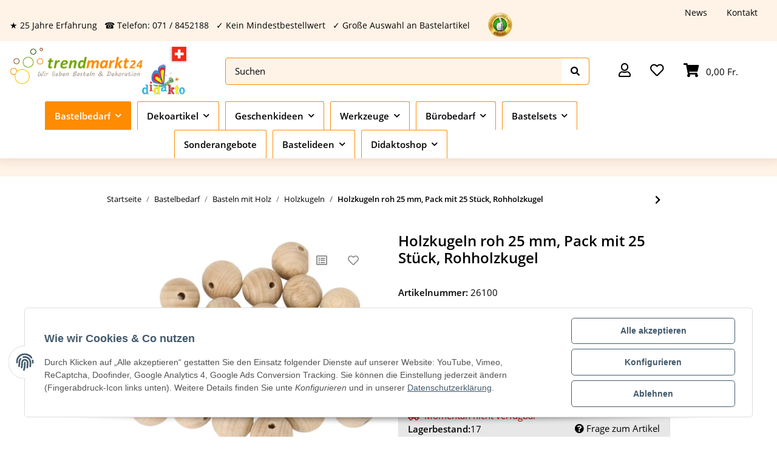

--- FILE ---
content_type: text/html; charset=utf-8
request_url: https://www.trendmarkt24.ch/holzkugeln-roh-25-mm-25er-pack
body_size: 49936
content:
<!DOCTYPE html>
<html lang="de" itemscope itemtype="https://schema.org/ItemPage">
    
    <head>
        
            <meta http-equiv="content-type" content="text/html; charset=utf-8">
            <meta name="description" itemprop="description" content="Holzkugeln roh 25 mm, Pack mit 25 Stück in Buche online bestellen im Shop ✓ Kein Mindestbestellwert ➤ Kostenlose Bastelanleitungen ☆ 20 Jahre Erfah...">
                        <meta name="viewport" content="width=device-width, initial-scale=1.0">
            <meta http-equiv="X-UA-Compatible" content="IE=edge">
                        <meta name="robots" content="index, follow">

            <meta itemprop="url" content="https://www.trendmarkt24.ch/holzkugeln-roh-25-mm-25er-pack">
            
                <meta name="theme-color" content="#1C1D2C">
            
            <meta property="og:type" content="website">
            <meta property="og:site_name" content="Holzkugeln 25 mm | Eine große Auswahl an verschiedenen Rohholzkugeln , 5,50 Fr.">
            <meta property="og:title" content="Holzkugeln 25 mm | Eine große Auswahl an verschiedenen Rohholzkugeln , 5,50 Fr.">
            <meta property="og:description" content="Holzkugeln roh 25 mm, Pack mit 25 Stück in Buche online bestellen im Shop ✓ Kein Mindestbestellwert ➤ Kostenlose Bastelanleitungen ☆ 20 Jahre Erfah...">
            <meta property="og:url" content="https://www.trendmarkt24.ch/holzkugeln-roh-25-mm-25er-pack">

                                    
                            <meta itemprop="image" content="https://www.trendmarkt24.ch/media/image/product/3074/lg/holzkugeln-roh-25-mm-25er-pack.jpg">
                <meta property="og:image" content="https://www.trendmarkt24.ch/media/image/product/3074/lg/holzkugeln-roh-25-mm-25er-pack.jpg">
                <meta property="og:image:width" content="900">
                <meta property="og:image:height" content="900">
                    

        <title itemprop="name">Holzkugeln 25 mm | Eine große Auswahl an verschiedenen Rohholzkugeln , 5,50 Fr.</title>

		<link rel="alternate" hreflang="de-DE" href="https://www.trendmarkt24.de/holzkugeln-roh-25-mm-25er-pack">
		<link rel="alternate" hreflang="de-AT" href="https://www.trendmarkt24.at/holzkugeln-roh-25-mm-25er-pack">
		<link rel="alternate" hreflang="de-CH" href="https://www.trendmarkt24.ch/holzkugeln-roh-25-mm-25er-pack">
		<link rel="alternate" href="https://www.trendmarkt24.de/holzkugeln-roh-25-mm-25er-pack" hreflang="x-default">
		
		
                    <link rel="canonical" href="https://www.trendmarkt24.ch/holzkugeln-roh-25-mm-25er-pack">
        
        

        
            <link rel="icon" href="https://www.trendmarkt24.ch/templates/Unimo/themes/base/images/favicon.ico">
        

        
                                                    
                <style id="criticalCSS">
                    
                        @charset "UTF-8";
:root{--blue: #007bff;--indigo: #6610f2;--purple: #6f42c1;--pink: #e83e8c;--red: #dc3545;--orange: #fd7e14;--yellow: #ffc107;--green: #28a745;--teal: #20c997;--cyan: #17a2b8;--white: #ffffff;--gray: #707070;--gray-dark: #343a40;--primary: #519297;--secondary: #92c4c4;--success: #1C871E;--info: #111111;--warning: #f39932;--danger: #b90000;--light: #E5F1F1;--dark: #525252;--gray: #707070;--gray-light: #E5F1F1;--gray-medium: #ebebeb;--gray-dark: #9b9b9b;--gray-darker: #525252;--breakpoint-xs: 0;--breakpoint-sm: 576px;--breakpoint-md: 768px;--breakpoint-lg: 992px;--breakpoint-xl: 1300px;--font-family-sans-serif: "Open Sans", sans-serif;--font-family-monospace: SFMono-Regular, Menlo, Monaco, Consolas, "Liberation Mono", "Courier New", monospace}*,*::before,*::after{box-sizing:border-box}html{font-family:sans-serif;line-height:1.15;-webkit-text-size-adjust:100%;-webkit-tap-highlight-color:rgba(0, 0, 0, 0)}article,aside,figcaption,figure,footer,header,hgroup,main,nav,section{display:block}body{margin:0;font-family:"Open Sans", sans-serif;font-size:0.9375rem;font-weight:400;line-height:1.5;color:#000000;text-align:left;background-color:#ffffff}[tabindex="-1"]:focus:not(:focus-visible){outline:0 !important}hr{box-sizing:content-box;height:0;overflow:visible}h1,h2,h3,h4,h5,h6{margin-top:0;margin-bottom:1rem}p{margin-top:0;margin-bottom:1rem}abbr[title],abbr[data-original-title]{text-decoration:underline;text-decoration:underline dotted;cursor:help;border-bottom:0;text-decoration-skip-ink:none}address{margin-bottom:1rem;font-style:normal;line-height:inherit}ol,ul,dl{margin-top:0;margin-bottom:1rem}ol ol,ul ul,ol ul,ul ol{margin-bottom:0}dt{font-weight:700}dd{margin-bottom:0.5rem;margin-left:0}blockquote{margin:0 0 1rem}b,strong{font-weight:bolder}small{font-size:80%}sub,sup{position:relative;font-size:75%;line-height:0;vertical-align:baseline}sub{bottom:-0.25em}sup{top:-0.5em}a{color:#000000;text-decoration:underline;background-color:transparent}a:hover{color:#519297;text-decoration:none}a:not([href]):not([class]){color:inherit;text-decoration:none}a:not([href]):not([class]):hover{color:inherit;text-decoration:none}pre,code,kbd,samp{font-family:SFMono-Regular, Menlo, Monaco, Consolas, "Liberation Mono", "Courier New", monospace;font-size:1em}pre{margin-top:0;margin-bottom:1rem;overflow:auto;-ms-overflow-style:scrollbar}figure{margin:0 0 1rem}img{vertical-align:middle;border-style:none}svg{overflow:hidden;vertical-align:middle}table{border-collapse:collapse}caption{padding-top:0.75rem;padding-bottom:0.75rem;color:#707070;text-align:left;caption-side:bottom}th{text-align:inherit;text-align:-webkit-match-parent}label{display:inline-block;margin-bottom:0.5rem}button{border-radius:0}button:focus:not(:focus-visible){outline:0}input,button,select,optgroup,textarea{margin:0;font-family:inherit;font-size:inherit;line-height:inherit}button,input{overflow:visible}button,select{text-transform:none}[role="button"]{cursor:pointer}select{word-wrap:normal}button,[type="button"],[type="reset"],[type="submit"]{-webkit-appearance:button}button:not(:disabled),[type="button"]:not(:disabled),[type="reset"]:not(:disabled),[type="submit"]:not(:disabled){cursor:pointer}button::-moz-focus-inner,[type="button"]::-moz-focus-inner,[type="reset"]::-moz-focus-inner,[type="submit"]::-moz-focus-inner{padding:0;border-style:none}input[type="radio"],input[type="checkbox"]{box-sizing:border-box;padding:0}textarea{overflow:auto;resize:vertical}fieldset{min-width:0;padding:0;margin:0;border:0}legend{display:block;width:100%;max-width:100%;padding:0;margin-bottom:0.5rem;font-size:1.5rem;line-height:inherit;color:inherit;white-space:normal}progress{vertical-align:baseline}[type="number"]::-webkit-inner-spin-button,[type="number"]::-webkit-outer-spin-button{height:auto}[type="search"]{outline-offset:-2px;-webkit-appearance:none}[type="search"]::-webkit-search-decoration{-webkit-appearance:none}::-webkit-file-upload-button{font:inherit;-webkit-appearance:button}output{display:inline-block}summary{display:list-item;cursor:pointer}template{display:none}[hidden]{display:none !important}.img-fluid{max-width:100%;height:auto}.img-thumbnail{padding:0.25rem;background-color:#ffffff;border:1px solid #dee2e6;border-radius:0.325rem;box-shadow:0 1px 2px rgba(0, 0, 0, 0.075);max-width:100%;height:auto}.figure{display:inline-block}.figure-img{margin-bottom:0.5rem;line-height:1}.figure-caption{font-size:90%;color:#707070}code{font-size:87.5%;color:#e83e8c;word-wrap:break-word}a>code{color:inherit}kbd{padding:0.2rem 0.4rem;font-size:87.5%;color:#ffffff;background-color:#212529;border-radius:0.325rem;box-shadow:inset 0 -0.1rem 0 rgba(0, 0, 0, 0.25)}kbd kbd{padding:0;font-size:100%;font-weight:700;box-shadow:none}pre{display:block;font-size:87.5%;color:#212529}pre code{font-size:inherit;color:inherit;word-break:normal}.pre-scrollable{max-height:340px;overflow-y:scroll}.container,.container-fluid,.container-sm,.container-md,.container-lg,.container-xl{width:100%;padding-right:1rem;padding-left:1rem;margin-right:auto;margin-left:auto}@media (min-width:576px){.container,.container-sm{max-width:97vw}}@media (min-width:768px){.container,.container-sm,.container-md{max-width:720px}}@media (min-width:992px){.container,.container-sm,.container-md,.container-lg{max-width:960px}}@media (min-width:1300px){.container,.container-sm,.container-md,.container-lg,.container-xl{max-width:1330px}}.row{display:flex;flex-wrap:wrap;margin-right:-1rem;margin-left:-1rem}.no-gutters{margin-right:0;margin-left:0}.no-gutters>.col,.no-gutters>[class*="col-"]{padding-right:0;padding-left:0}.col-1,.col-2,.col-3,.col-4,.col-5,.col-6,.col-7,.col-8,.col-9,.col-10,.col-11,.col-12,.col,.col-auto,.col-sm-1,.col-sm-2,.col-sm-3,.col-sm-4,.col-sm-5,.col-sm-6,.col-sm-7,.col-sm-8,.col-sm-9,.col-sm-10,.col-sm-11,.col-sm-12,.col-sm,.col-sm-auto,.col-md-1,.col-md-2,.col-md-3,.col-md-4,.col-md-5,.col-md-6,.col-md-7,.col-md-8,.col-md-9,.col-md-10,.col-md-11,.col-md-12,.col-md,.col-md-auto,.col-lg-1,.col-lg-2,.col-lg-3,.col-lg-4,.col-lg-5,.col-lg-6,.col-lg-7,.col-lg-8,.col-lg-9,.col-lg-10,.col-lg-11,.col-lg-12,.col-lg,.col-lg-auto,.col-xl-1,.col-xl-2,.col-xl-3,.col-xl-4,.col-xl-5,.col-xl-6,.col-xl-7,.col-xl-8,.col-xl-9,.col-xl-10,.col-xl-11,.col-xl-12,.col-xl,.col-xl-auto{position:relative;width:100%;padding-right:1rem;padding-left:1rem}.col{flex-basis:0;flex-grow:1;max-width:100%}.row-cols-1>*{flex:0 0 100%;max-width:100%}.row-cols-2>*{flex:0 0 50%;max-width:50%}.row-cols-3>*{flex:0 0 33.3333333333%;max-width:33.3333333333%}.row-cols-4>*{flex:0 0 25%;max-width:25%}.row-cols-5>*{flex:0 0 20%;max-width:20%}.row-cols-6>*{flex:0 0 16.6666666667%;max-width:16.6666666667%}.col-auto{flex:0 0 auto;width:auto;max-width:100%}.col-1{flex:0 0 8.33333333%;max-width:8.33333333%}.col-2{flex:0 0 16.66666667%;max-width:16.66666667%}.col-3{flex:0 0 25%;max-width:25%}.col-4{flex:0 0 33.33333333%;max-width:33.33333333%}.col-5{flex:0 0 41.66666667%;max-width:41.66666667%}.col-6{flex:0 0 50%;max-width:50%}.col-7{flex:0 0 58.33333333%;max-width:58.33333333%}.col-8{flex:0 0 66.66666667%;max-width:66.66666667%}.col-9{flex:0 0 75%;max-width:75%}.col-10{flex:0 0 83.33333333%;max-width:83.33333333%}.col-11{flex:0 0 91.66666667%;max-width:91.66666667%}.col-12{flex:0 0 100%;max-width:100%}.order-first{order:-1}.order-last{order:13}.order-0{order:0}.order-1{order:1}.order-2{order:2}.order-3{order:3}.order-4{order:4}.order-5{order:5}.order-6{order:6}.order-7{order:7}.order-8{order:8}.order-9{order:9}.order-10{order:10}.order-11{order:11}.order-12{order:12}.offset-1{margin-left:8.33333333%}.offset-2{margin-left:16.66666667%}.offset-3{margin-left:25%}.offset-4{margin-left:33.33333333%}.offset-5{margin-left:41.66666667%}.offset-6{margin-left:50%}.offset-7{margin-left:58.33333333%}.offset-8{margin-left:66.66666667%}.offset-9{margin-left:75%}.offset-10{margin-left:83.33333333%}.offset-11{margin-left:91.66666667%}@media (min-width:576px){.col-sm{flex-basis:0;flex-grow:1;max-width:100%}.row-cols-sm-1>*{flex:0 0 100%;max-width:100%}.row-cols-sm-2>*{flex:0 0 50%;max-width:50%}.row-cols-sm-3>*{flex:0 0 33.3333333333%;max-width:33.3333333333%}.row-cols-sm-4>*{flex:0 0 25%;max-width:25%}.row-cols-sm-5>*{flex:0 0 20%;max-width:20%}.row-cols-sm-6>*{flex:0 0 16.6666666667%;max-width:16.6666666667%}.col-sm-auto{flex:0 0 auto;width:auto;max-width:100%}.col-sm-1{flex:0 0 8.33333333%;max-width:8.33333333%}.col-sm-2{flex:0 0 16.66666667%;max-width:16.66666667%}.col-sm-3{flex:0 0 25%;max-width:25%}.col-sm-4{flex:0 0 33.33333333%;max-width:33.33333333%}.col-sm-5{flex:0 0 41.66666667%;max-width:41.66666667%}.col-sm-6{flex:0 0 50%;max-width:50%}.col-sm-7{flex:0 0 58.33333333%;max-width:58.33333333%}.col-sm-8{flex:0 0 66.66666667%;max-width:66.66666667%}.col-sm-9{flex:0 0 75%;max-width:75%}.col-sm-10{flex:0 0 83.33333333%;max-width:83.33333333%}.col-sm-11{flex:0 0 91.66666667%;max-width:91.66666667%}.col-sm-12{flex:0 0 100%;max-width:100%}.order-sm-first{order:-1}.order-sm-last{order:13}.order-sm-0{order:0}.order-sm-1{order:1}.order-sm-2{order:2}.order-sm-3{order:3}.order-sm-4{order:4}.order-sm-5{order:5}.order-sm-6{order:6}.order-sm-7{order:7}.order-sm-8{order:8}.order-sm-9{order:9}.order-sm-10{order:10}.order-sm-11{order:11}.order-sm-12{order:12}.offset-sm-0{margin-left:0}.offset-sm-1{margin-left:8.33333333%}.offset-sm-2{margin-left:16.66666667%}.offset-sm-3{margin-left:25%}.offset-sm-4{margin-left:33.33333333%}.offset-sm-5{margin-left:41.66666667%}.offset-sm-6{margin-left:50%}.offset-sm-7{margin-left:58.33333333%}.offset-sm-8{margin-left:66.66666667%}.offset-sm-9{margin-left:75%}.offset-sm-10{margin-left:83.33333333%}.offset-sm-11{margin-left:91.66666667%}}@media (min-width:768px){.col-md{flex-basis:0;flex-grow:1;max-width:100%}.row-cols-md-1>*{flex:0 0 100%;max-width:100%}.row-cols-md-2>*{flex:0 0 50%;max-width:50%}.row-cols-md-3>*{flex:0 0 33.3333333333%;max-width:33.3333333333%}.row-cols-md-4>*{flex:0 0 25%;max-width:25%}.row-cols-md-5>*{flex:0 0 20%;max-width:20%}.row-cols-md-6>*{flex:0 0 16.6666666667%;max-width:16.6666666667%}.col-md-auto{flex:0 0 auto;width:auto;max-width:100%}.col-md-1{flex:0 0 8.33333333%;max-width:8.33333333%}.col-md-2{flex:0 0 16.66666667%;max-width:16.66666667%}.col-md-3{flex:0 0 25%;max-width:25%}.col-md-4{flex:0 0 33.33333333%;max-width:33.33333333%}.col-md-5{flex:0 0 41.66666667%;max-width:41.66666667%}.col-md-6{flex:0 0 50%;max-width:50%}.col-md-7{flex:0 0 58.33333333%;max-width:58.33333333%}.col-md-8{flex:0 0 66.66666667%;max-width:66.66666667%}.col-md-9{flex:0 0 75%;max-width:75%}.col-md-10{flex:0 0 83.33333333%;max-width:83.33333333%}.col-md-11{flex:0 0 91.66666667%;max-width:91.66666667%}.col-md-12{flex:0 0 100%;max-width:100%}.order-md-first{order:-1}.order-md-last{order:13}.order-md-0{order:0}.order-md-1{order:1}.order-md-2{order:2}.order-md-3{order:3}.order-md-4{order:4}.order-md-5{order:5}.order-md-6{order:6}.order-md-7{order:7}.order-md-8{order:8}.order-md-9{order:9}.order-md-10{order:10}.order-md-11{order:11}.order-md-12{order:12}.offset-md-0{margin-left:0}.offset-md-1{margin-left:8.33333333%}.offset-md-2{margin-left:16.66666667%}.offset-md-3{margin-left:25%}.offset-md-4{margin-left:33.33333333%}.offset-md-5{margin-left:41.66666667%}.offset-md-6{margin-left:50%}.offset-md-7{margin-left:58.33333333%}.offset-md-8{margin-left:66.66666667%}.offset-md-9{margin-left:75%}.offset-md-10{margin-left:83.33333333%}.offset-md-11{margin-left:91.66666667%}}@media (min-width:992px){.col-lg{flex-basis:0;flex-grow:1;max-width:100%}.row-cols-lg-1>*{flex:0 0 100%;max-width:100%}.row-cols-lg-2>*{flex:0 0 50%;max-width:50%}.row-cols-lg-3>*{flex:0 0 33.3333333333%;max-width:33.3333333333%}.row-cols-lg-4>*{flex:0 0 25%;max-width:25%}.row-cols-lg-5>*{flex:0 0 20%;max-width:20%}.row-cols-lg-6>*{flex:0 0 16.6666666667%;max-width:16.6666666667%}.col-lg-auto{flex:0 0 auto;width:auto;max-width:100%}.col-lg-1{flex:0 0 8.33333333%;max-width:8.33333333%}.col-lg-2{flex:0 0 16.66666667%;max-width:16.66666667%}.col-lg-3{flex:0 0 25%;max-width:25%}.col-lg-4{flex:0 0 33.33333333%;max-width:33.33333333%}.col-lg-5{flex:0 0 41.66666667%;max-width:41.66666667%}.col-lg-6{flex:0 0 50%;max-width:50%}.col-lg-7{flex:0 0 58.33333333%;max-width:58.33333333%}.col-lg-8{flex:0 0 66.66666667%;max-width:66.66666667%}.col-lg-9{flex:0 0 75%;max-width:75%}.col-lg-10{flex:0 0 83.33333333%;max-width:83.33333333%}.col-lg-11{flex:0 0 91.66666667%;max-width:91.66666667%}.col-lg-12{flex:0 0 100%;max-width:100%}.order-lg-first{order:-1}.order-lg-last{order:13}.order-lg-0{order:0}.order-lg-1{order:1}.order-lg-2{order:2}.order-lg-3{order:3}.order-lg-4{order:4}.order-lg-5{order:5}.order-lg-6{order:6}.order-lg-7{order:7}.order-lg-8{order:8}.order-lg-9{order:9}.order-lg-10{order:10}.order-lg-11{order:11}.order-lg-12{order:12}.offset-lg-0{margin-left:0}.offset-lg-1{margin-left:8.33333333%}.offset-lg-2{margin-left:16.66666667%}.offset-lg-3{margin-left:25%}.offset-lg-4{margin-left:33.33333333%}.offset-lg-5{margin-left:41.66666667%}.offset-lg-6{margin-left:50%}.offset-lg-7{margin-left:58.33333333%}.offset-lg-8{margin-left:66.66666667%}.offset-lg-9{margin-left:75%}.offset-lg-10{margin-left:83.33333333%}.offset-lg-11{margin-left:91.66666667%}}@media (min-width:1300px){.col-xl{flex-basis:0;flex-grow:1;max-width:100%}.row-cols-xl-1>*{flex:0 0 100%;max-width:100%}.row-cols-xl-2>*{flex:0 0 50%;max-width:50%}.row-cols-xl-3>*{flex:0 0 33.3333333333%;max-width:33.3333333333%}.row-cols-xl-4>*{flex:0 0 25%;max-width:25%}.row-cols-xl-5>*{flex:0 0 20%;max-width:20%}.row-cols-xl-6>*{flex:0 0 16.6666666667%;max-width:16.6666666667%}.col-xl-auto{flex:0 0 auto;width:auto;max-width:100%}.col-xl-1{flex:0 0 8.33333333%;max-width:8.33333333%}.col-xl-2{flex:0 0 16.66666667%;max-width:16.66666667%}.col-xl-3{flex:0 0 25%;max-width:25%}.col-xl-4{flex:0 0 33.33333333%;max-width:33.33333333%}.col-xl-5{flex:0 0 41.66666667%;max-width:41.66666667%}.col-xl-6{flex:0 0 50%;max-width:50%}.col-xl-7{flex:0 0 58.33333333%;max-width:58.33333333%}.col-xl-8{flex:0 0 66.66666667%;max-width:66.66666667%}.col-xl-9{flex:0 0 75%;max-width:75%}.col-xl-10{flex:0 0 83.33333333%;max-width:83.33333333%}.col-xl-11{flex:0 0 91.66666667%;max-width:91.66666667%}.col-xl-12{flex:0 0 100%;max-width:100%}.order-xl-first{order:-1}.order-xl-last{order:13}.order-xl-0{order:0}.order-xl-1{order:1}.order-xl-2{order:2}.order-xl-3{order:3}.order-xl-4{order:4}.order-xl-5{order:5}.order-xl-6{order:6}.order-xl-7{order:7}.order-xl-8{order:8}.order-xl-9{order:9}.order-xl-10{order:10}.order-xl-11{order:11}.order-xl-12{order:12}.offset-xl-0{margin-left:0}.offset-xl-1{margin-left:8.33333333%}.offset-xl-2{margin-left:16.66666667%}.offset-xl-3{margin-left:25%}.offset-xl-4{margin-left:33.33333333%}.offset-xl-5{margin-left:41.66666667%}.offset-xl-6{margin-left:50%}.offset-xl-7{margin-left:58.33333333%}.offset-xl-8{margin-left:66.66666667%}.offset-xl-9{margin-left:75%}.offset-xl-10{margin-left:83.33333333%}.offset-xl-11{margin-left:91.66666667%}}.nav{display:flex;flex-wrap:wrap;padding-left:0;margin-bottom:0;list-style:none}.nav-link{display:block;padding:0.5rem 1rem;text-decoration:none}.nav-link:hover,.nav-link:focus{text-decoration:none}.nav-link.disabled{color:#707070;pointer-events:none;cursor:default}.nav-tabs{border-bottom:1px solid #dee2e6}.nav-tabs .nav-link{margin-bottom:-1px;border:1px solid transparent;border-top-left-radius:0;border-top-right-radius:0}.nav-tabs .nav-link:hover,.nav-tabs .nav-link:focus{border-color:transparent}.nav-tabs .nav-link.disabled{color:#707070;background-color:transparent;border-color:transparent}.nav-tabs .nav-link.active,.nav-tabs .nav-item.show .nav-link{color:#000000;background-color:transparent;border-color:#519297}.nav-tabs .dropdown-menu{margin-top:-1px;border-top-left-radius:0;border-top-right-radius:0}.nav-pills .nav-link{border-radius:0.325rem}.nav-pills .nav-link.active,.nav-pills .show>.nav-link{color:#ffffff;background-color:#519297}.nav-fill>.nav-link,.nav-fill .nav-item{flex:1 1 auto;text-align:center}.nav-justified>.nav-link,.nav-justified .nav-item{flex-basis:0;flex-grow:1;text-align:center}.tab-content>.tab-pane{display:none}.tab-content>.active{display:block}.navbar{position:relative;display:flex;flex-wrap:wrap;align-items:center;justify-content:space-between;padding:0.4rem 1rem}.navbar .container,.navbar .container-fluid,.navbar .container-sm,.navbar .container-md,.navbar .container-lg,.navbar .container-xl,.navbar>.container-sm,.navbar>.container-md,.navbar>.container-lg,.navbar>.container-xl{display:flex;flex-wrap:wrap;align-items:center;justify-content:space-between}.navbar-brand{display:inline-block;padding-top:0.453125rem;padding-bottom:0.453125rem;margin-right:1rem;font-size:1rem;line-height:inherit;white-space:nowrap}.navbar-brand:hover,.navbar-brand:focus{text-decoration:none}.navbar-nav{display:flex;flex-direction:column;padding-left:0;margin-bottom:0;list-style:none}.navbar-nav .nav-link{padding-right:0;padding-left:0}.navbar-nav .dropdown-menu{position:static;float:none}.navbar-text{display:inline-block;padding-top:0.5rem;padding-bottom:0.5rem}.navbar-collapse{flex-basis:100%;flex-grow:1;align-items:center}.navbar-toggler{padding:0.25rem 0.75rem;font-size:1rem;line-height:1;background-color:transparent;border:1px solid transparent;border-radius:0.325rem}.navbar-toggler:hover,.navbar-toggler:focus{text-decoration:none}.navbar-toggler-icon{display:inline-block;width:1.5em;height:1.5em;vertical-align:middle;content:"";background:50% / 100% 100% no-repeat}.navbar-nav-scroll{max-height:75vh;overflow-y:auto}@media (max-width:575.98px){.navbar-expand-sm>.container,.navbar-expand-sm>.container-fluid,.navbar-expand-sm>.container-sm,.navbar-expand-sm>.container-md,.navbar-expand-sm>.container-lg,.navbar-expand-sm>.container-xl{padding-right:0;padding-left:0}}@media (min-width:576px){.navbar-expand-sm{flex-flow:row nowrap;justify-content:flex-start}.navbar-expand-sm .navbar-nav{flex-direction:row}.navbar-expand-sm .navbar-nav .dropdown-menu{position:absolute}.navbar-expand-sm .navbar-nav .nav-link{padding-right:1.5rem;padding-left:1.5rem}.navbar-expand-sm>.container,.navbar-expand-sm>.container-fluid,.navbar-expand-sm>.container-sm,.navbar-expand-sm>.container-md,.navbar-expand-sm>.container-lg,.navbar-expand-sm>.container-xl{flex-wrap:nowrap}.navbar-expand-sm .navbar-nav-scroll{overflow:visible}.navbar-expand-sm .navbar-collapse{display:flex !important;flex-basis:auto}.navbar-expand-sm .navbar-toggler{display:none}}@media (max-width:767.98px){.navbar-expand-md>.container,.navbar-expand-md>.container-fluid,.navbar-expand-md>.container-sm,.navbar-expand-md>.container-md,.navbar-expand-md>.container-lg,.navbar-expand-md>.container-xl{padding-right:0;padding-left:0}}@media (min-width:768px){.navbar-expand-md{flex-flow:row nowrap;justify-content:flex-start}.navbar-expand-md .navbar-nav{flex-direction:row}.navbar-expand-md .navbar-nav .dropdown-menu{position:absolute}.navbar-expand-md .navbar-nav .nav-link{padding-right:1.5rem;padding-left:1.5rem}.navbar-expand-md>.container,.navbar-expand-md>.container-fluid,.navbar-expand-md>.container-sm,.navbar-expand-md>.container-md,.navbar-expand-md>.container-lg,.navbar-expand-md>.container-xl{flex-wrap:nowrap}.navbar-expand-md .navbar-nav-scroll{overflow:visible}.navbar-expand-md .navbar-collapse{display:flex !important;flex-basis:auto}.navbar-expand-md .navbar-toggler{display:none}}@media (max-width:991.98px){.navbar-expand-lg>.container,.navbar-expand-lg>.container-fluid,.navbar-expand-lg>.container-sm,.navbar-expand-lg>.container-md,.navbar-expand-lg>.container-lg,.navbar-expand-lg>.container-xl{padding-right:0;padding-left:0}}@media (min-width:992px){.navbar-expand-lg{flex-flow:row nowrap;justify-content:flex-start}.navbar-expand-lg .navbar-nav{flex-direction:row}.navbar-expand-lg .navbar-nav .dropdown-menu{position:absolute}.navbar-expand-lg .navbar-nav .nav-link{padding-right:1.5rem;padding-left:1.5rem}.navbar-expand-lg>.container,.navbar-expand-lg>.container-fluid,.navbar-expand-lg>.container-sm,.navbar-expand-lg>.container-md,.navbar-expand-lg>.container-lg,.navbar-expand-lg>.container-xl{flex-wrap:nowrap}.navbar-expand-lg .navbar-nav-scroll{overflow:visible}.navbar-expand-lg .navbar-collapse{display:flex !important;flex-basis:auto}.navbar-expand-lg .navbar-toggler{display:none}}@media (max-width:1299.98px){.navbar-expand-xl>.container,.navbar-expand-xl>.container-fluid,.navbar-expand-xl>.container-sm,.navbar-expand-xl>.container-md,.navbar-expand-xl>.container-lg,.navbar-expand-xl>.container-xl{padding-right:0;padding-left:0}}@media (min-width:1300px){.navbar-expand-xl{flex-flow:row nowrap;justify-content:flex-start}.navbar-expand-xl .navbar-nav{flex-direction:row}.navbar-expand-xl .navbar-nav .dropdown-menu{position:absolute}.navbar-expand-xl .navbar-nav .nav-link{padding-right:1.5rem;padding-left:1.5rem}.navbar-expand-xl>.container,.navbar-expand-xl>.container-fluid,.navbar-expand-xl>.container-sm,.navbar-expand-xl>.container-md,.navbar-expand-xl>.container-lg,.navbar-expand-xl>.container-xl{flex-wrap:nowrap}.navbar-expand-xl .navbar-nav-scroll{overflow:visible}.navbar-expand-xl .navbar-collapse{display:flex !important;flex-basis:auto}.navbar-expand-xl .navbar-toggler{display:none}}.navbar-expand{flex-flow:row nowrap;justify-content:flex-start}.navbar-expand>.container,.navbar-expand>.container-fluid,.navbar-expand>.container-sm,.navbar-expand>.container-md,.navbar-expand>.container-lg,.navbar-expand>.container-xl{padding-right:0;padding-left:0}.navbar-expand .navbar-nav{flex-direction:row}.navbar-expand .navbar-nav .dropdown-menu{position:absolute}.navbar-expand .navbar-nav .nav-link{padding-right:1.5rem;padding-left:1.5rem}.navbar-expand>.container,.navbar-expand>.container-fluid,.navbar-expand>.container-sm,.navbar-expand>.container-md,.navbar-expand>.container-lg,.navbar-expand>.container-xl{flex-wrap:nowrap}.navbar-expand .navbar-nav-scroll{overflow:visible}.navbar-expand .navbar-collapse{display:flex !important;flex-basis:auto}.navbar-expand .navbar-toggler{display:none}.navbar-light .navbar-brand{color:rgba(0, 0, 0, 0.9)}.navbar-light .navbar-brand:hover,.navbar-light .navbar-brand:focus{color:rgba(0, 0, 0, 0.9)}.navbar-light .navbar-nav .nav-link{color:#525252}.navbar-light .navbar-nav .nav-link:hover,.navbar-light .navbar-nav .nav-link:focus{color:#519297}.navbar-light .navbar-nav .nav-link.disabled{color:rgba(0, 0, 0, 0.3)}.navbar-light .navbar-nav .show>.nav-link,.navbar-light .navbar-nav .active>.nav-link,.navbar-light .navbar-nav .nav-link.show,.navbar-light .navbar-nav .nav-link.active{color:rgba(0, 0, 0, 0.9)}.navbar-light .navbar-toggler{color:#525252;border-color:rgba(0, 0, 0, 0.1)}.navbar-light .navbar-toggler-icon{background-image:url("data:image/svg+xml,%3csvg xmlns='http://www.w3.org/2000/svg' width='30' height='30' viewBox='0 0 30 30'%3e%3cpath stroke='%23525252' stroke-linecap='round' stroke-miterlimit='10' stroke-width='2' d='M4 7h22M4 15h22M4 23h22'/%3e%3c/svg%3e")}.navbar-light .navbar-text{color:#525252}.navbar-light .navbar-text a{color:rgba(0, 0, 0, 0.9)}.navbar-light .navbar-text a:hover,.navbar-light .navbar-text a:focus{color:rgba(0, 0, 0, 0.9)}.navbar-dark .navbar-brand{color:#ffffff}.navbar-dark .navbar-brand:hover,.navbar-dark .navbar-brand:focus{color:#ffffff}.navbar-dark .navbar-nav .nav-link{color:rgba(255, 255, 255, 0.5)}.navbar-dark .navbar-nav .nav-link:hover,.navbar-dark .navbar-nav .nav-link:focus{color:rgba(255, 255, 255, 0.75)}.navbar-dark .navbar-nav .nav-link.disabled{color:rgba(255, 255, 255, 0.25)}.navbar-dark .navbar-nav .show>.nav-link,.navbar-dark .navbar-nav .active>.nav-link,.navbar-dark .navbar-nav .nav-link.show,.navbar-dark .navbar-nav .nav-link.active{color:#ffffff}.navbar-dark .navbar-toggler{color:rgba(255, 255, 255, 0.5);border-color:rgba(255, 255, 255, 0.1)}.navbar-dark .navbar-toggler-icon{background-image:url("data:image/svg+xml,%3csvg xmlns='http://www.w3.org/2000/svg' width='30' height='30' viewBox='0 0 30 30'%3e%3cpath stroke='rgba%28255, 255, 255, 0.5%29' stroke-linecap='round' stroke-miterlimit='10' stroke-width='2' d='M4 7h22M4 15h22M4 23h22'/%3e%3c/svg%3e")}.navbar-dark .navbar-text{color:rgba(255, 255, 255, 0.5)}.navbar-dark .navbar-text a{color:#ffffff}.navbar-dark .navbar-text a:hover,.navbar-dark .navbar-text a:focus{color:#ffffff}.pagination-sm .page-item.active .page-link::after,.pagination-sm .page-item.active .page-text::after{left:0.375rem;right:0.375rem}.pagination-lg .page-item.active .page-link::after,.pagination-lg .page-item.active .page-text::after{left:1.125rem;right:1.125rem}.page-item{position:relative}.page-item.active{font-weight:700}.page-item.active .page-link::after,.page-item.active .page-text::after{content:"";position:absolute;left:0.5625rem;bottom:0;right:0.5625rem;border-bottom:4px solid #519297}@media (min-width:768px){.dropdown-item.page-item{background-color:transparent}}.page-link,.page-text{text-decoration:none}.pagination{margin-bottom:0;justify-content:space-between;align-items:center}@media (min-width:768px){.pagination{justify-content:normal}.pagination .dropdown>.btn{display:none}.pagination .dropdown-menu{position:static !important;transform:none !important;display:flex;margin:0;padding:0;border:0;min-width:auto}.pagination .dropdown-item{width:auto;display:inline-block;padding:0}.pagination .dropdown-item.active{background-color:transparent;color:#000000}.pagination .dropdown-item:hover{background-color:transparent}.pagination .pagination-site{display:none}}@media (max-width:767.98px){.pagination .dropdown-item{padding:0}.pagination .dropdown-item.active .page-link,.pagination .dropdown-item.active .page-text,.pagination .dropdown-item:active .page-link,.pagination .dropdown-item:active .page-text{color:#525252}}.productlist-page-nav{align-items:center}.productlist-page-nav .pagination{margin:0}.productlist-page-nav .displayoptions{margin-bottom:1rem}@media (min-width:768px){.productlist-page-nav .displayoptions{margin-bottom:0}}.productlist-page-nav .displayoptions .btn-group+.btn-group+.btn-group{margin-left:0.5rem}.productlist-page-nav .result-option-wrapper{margin-right:0.5rem}.productlist-page-nav .productlist-item-info{margin-bottom:0.5rem;margin-left:auto;margin-right:auto;display:flex}@media (min-width:768px){.productlist-page-nav .productlist-item-info{margin-right:0;margin-bottom:0}.productlist-page-nav .productlist-item-info.productlist-item-border{border-right:1px solid #ebebeb;padding-right:1rem}}.productlist-page-nav.productlist-page-nav-header-m{margin-top:3rem}@media (min-width:768px){.productlist-page-nav.productlist-page-nav-header-m{margin-top:2rem}.productlist-page-nav.productlist-page-nav-header-m>.col{margin-top:1rem}}.productlist-page-nav-bottom{margin-bottom:2rem}.pagination-wrapper{margin-bottom:1rem;align-items:center;border-top:1px solid #E5F1F1;border-bottom:1px solid #E5F1F1;padding-top:0.5rem;padding-bottom:0.5rem}.pagination-wrapper .pagination-entries{font-weight:700;margin-bottom:1rem}@media (min-width:768px){.pagination-wrapper .pagination-entries{margin-bottom:0}}.pagination-wrapper .pagination-selects{margin-left:auto;margin-top:1rem}@media (min-width:768px){.pagination-wrapper .pagination-selects{margin-left:0;margin-top:0}}.pagination-wrapper .pagination-selects .pagination-selects-entries{margin-bottom:1rem}@media (min-width:768px){.pagination-wrapper .pagination-selects .pagination-selects-entries{margin-right:1rem;margin-bottom:0}}.pagination-no-wrapper{border:0;padding-top:0;padding-bottom:0}.fa,.fas,.far,.fal{display:inline-block}h1,h2,h3,h4,h5,h6,.h1,.h2,.h3,.productlist-filter-headline,.sidepanel-left .box-normal .box-normal-link,.h4,.h5,.h6{margin-bottom:1rem;font-family:"Open Sans", sans-serif;font-weight:700;line-height:1.2;color:#000000}h1,.h1{font-size:1.75rem}h2,.h2{font-size:1.5rem}h3,.h3,.productlist-filter-headline,.sidepanel-left .box-normal .box-normal-link{font-size:1.25rem}h4,.h4{font-size:0.9375rem}h5,.h5{font-size:0.9375rem}h6,.h6{font-size:0.9375rem}.banner .img-fluid{width:100%}.label-slide .form-group:not(.exclude-from-label-slide):not(.checkbox) label{display:none}.modal{display:none}.carousel-thumbnails .slick-arrow{opacity:0}.consent-modal:not(.active){display:none}.consent-banner-icon{width:1em;height:1em}.mini>#consent-banner{display:none}html{overflow-y:scroll}.dropdown-menu{display:none}.dropdown-toggle::after{content:"";margin-left:0.5rem;display:inline-block}.list-unstyled,.list-icons{padding-left:0;list-style:none}.input-group{position:relative;display:flex;flex-wrap:wrap;align-items:stretch;width:100%}.input-group>.form-control{flex:1 1 auto;width:1%}#main-wrapper,#header-top-bar,header{background:#ffffff}.container-fluid-xl{max-width:103.125rem}.nav-dividers .nav-item{position:relative}.nav-dividers .nav-item:not(:last-child)::after{content:"";position:absolute;right:0;top:0.5rem;height:calc(100% - 1rem);border-right:0.0625rem solid currentColor}.nav-link{text-decoration:none}.nav-scrollbar{overflow:hidden;display:flex;align-items:center}.nav-scrollbar .nav,.nav-scrollbar .navbar-nav{flex-wrap:nowrap}.nav-scrollbar .nav-item{white-space:nowrap}.nav-scrollbar-inner{overflow-x:auto;padding-bottom:1.5rem;align-self:flex-start}#shop-nav{align-items:center;flex-shrink:0;margin-left:auto}@media (max-width:767.98px){#shop-nav .nav-link{padding-left:0.7rem;padding-right:0.7rem}}.search-wrapper{width:100%}.has-left-sidebar .breadcrumb-container{padding-left:0;padding-right:0}.breadcrumb{display:flex;flex-wrap:wrap;padding:0.5rem 0;margin-bottom:0;list-style:none;background-color:transparent;border-radius:0}.breadcrumb-item+.breadcrumb-item{padding-left:0.5rem}.breadcrumb-item+.breadcrumb-item::before{display:inline-block;padding-right:0.5rem;color:#707070;content:"/"}.breadcrumb-item.active{color:#525252;font-weight:700}.breadcrumb-item.first::before{display:none}.breadcrumb-wrapper{margin-bottom:2rem}@media (min-width:992px){.breadcrumb-wrapper{border-style:solid;border-color:#ebebeb;border-width:1px 0}}.breadcrumb{font-size:0.8125rem}.breadcrumb a{text-decoration:none}.breadcrumb-back{padding-right:1rem;margin-right:1rem;border-right:1px solid #ebebeb}.breadcrumb-item{display:none}@media (min-width:768px){.breadcrumb-item{display:flex}}@media (min-width:768px){.breadcrumb-arrow{display:none}}#header-top-bar{position:relative;background-color:#ffffff;z-index:1021;flex-direction:row-reverse}#header-top-bar,header{background-color:#C4DFDF;color:#000000}#header-top-bar a:not(.dropdown-item):not(.btn),header a:not(.dropdown-item):not(.btn){text-decoration:none;color:#000000}#header-top-bar a:not(.dropdown-item):not(.btn):hover,header a:not(.dropdown-item):not(.btn):hover{color:#519297}.img-aspect-ratio{width:100%;height:auto}header{box-shadow:0 1rem 0.5625rem -0.75rem rgba(0, 0, 0, 0.06);position:relative;z-index:1020}header .form-control,header .form-control:focus{background-color:#C4DFDF;color:#000000}header .navbar{padding:0;position:static}@media (min-width:992px){header{padding-bottom:0}header .navbar-brand{margin-right:3rem}}header .navbar-brand{padding-top:0.4rem;padding-bottom:0.4rem}header .navbar-brand img{height:2rem;width:auto}header .navbar-toggler{color:#525252}header .nav-right .dropdown-menu{margin-top:-0.03125rem;box-shadow:inset 0 1rem 0.5625rem -0.75rem rgba(0, 0, 0, 0.06)}@media (min-width:992px){header .navbar-brand{padding-top:0.6rem;padding-bottom:0.6rem}header .navbar-brand img{height:3.0625rem}header .navbar-collapse{height:4.3125rem}header .navbar-nav>.nav-item>.nav-link{position:relative;padding:1.5rem}header .navbar-nav>.nav-item>.nav-link::before{content:"";position:absolute;bottom:0;left:50%;transform:translateX(-50%);border-width:0 0 6px;border-color:#519297;border-style:solid;transition:width 0.4s;width:0}header .navbar-nav>.nav-item.active>.nav-link::before,header .navbar-nav>.nav-item:hover>.nav-link::before,header .navbar-nav>.nav-item.hover>.nav-link::before{width:100%}header .navbar-nav>.nav-item .nav{flex-wrap:wrap}header .navbar-nav .nav .nav-link{padding:0}header .navbar-nav .nav .nav-link::after{display:none}header .navbar-nav .dropdown .nav-item{width:100%}header .nav-mobile-body{align-self:flex-start;width:100%}header .nav-scrollbar-inner{width:100%}header .nav-right .nav-link{padding-top:1.5rem;padding-bottom:1.5rem}}.btn{display:inline-block;font-weight:600;color:#000000;text-align:center;vertical-align:middle;user-select:none;background-color:transparent;border:1px solid transparent;padding:0.625rem 0.9375rem;font-size:0.9375rem;line-height:1.5;border-radius:0.325rem}.btn.disabled,.btn:disabled{opacity:0.65;box-shadow:none}.btn:not(:disabled):not(.disabled):active,.btn:not(:disabled):not(.disabled).active{box-shadow:none}.form-control{display:block;width:100%;height:calc(1.5em + 1.25rem + 2px);padding:0.625rem 0.9375rem;font-size:0.9375rem;font-weight:400;line-height:1.5;color:#525252;background-color:#ffffff;background-clip:padding-box;border:1px solid #707070;border-radius:0.325rem;box-shadow:inset 0 1px 1px rgba(0, 0, 0, 0.075);transition:border-color 0.15s ease-in-out, box-shadow 0.15s ease-in-out}@media (prefers-reduced-motion:reduce){.form-control{transition:none}}.square{display:flex;position:relative}.square::before{content:"";display:inline-block;padding-bottom:100%}#product-offer .product-info ul.info-essential{margin:2rem 0;padding-left:0;list-style:none}.price_wrapper{margin-bottom:1.5rem}.price_wrapper .price{display:inline-block}.price_wrapper .bulk-prices{margin-top:1rem}.price_wrapper .bulk-prices .bulk-price{margin-right:0.25rem}#product-offer .product-info{border:0}#product-offer .product-info .bordered-top-bottom{padding:1rem;border-top:1px solid #E5F1F1;border-bottom:1px solid #E5F1F1}#product-offer .product-info ul.info-essential{margin:2rem 0}#product-offer .product-info .shortdesc{margin-bottom:1rem}#product-offer .product-info .product-offer{margin-bottom:2rem}#product-offer .product-info .product-offer>.row{margin-bottom:1.5rem}#product-offer .product-info .stock-information{border-top:1px solid #ebebeb;border-bottom:1px solid #ebebeb;align-items:flex-end}#product-offer .product-info .stock-information.stock-information-p{padding-top:1rem;padding-bottom:1rem}@media (max-width:767.98px){#product-offer .product-info .stock-information{margin-top:1rem}}#product-offer .product-info .question-on-item{margin-left:auto}#product-offer .product-info .question-on-item .question{padding:0}.flex-row-reverse{flex-direction:row-reverse !important}.flex-column{flex-direction:column !important}.justify-content-start{justify-content:flex-start !important}.collapse:not(.show){display:none}.d-none{display:none !important}.d-block{display:block !important}.d-flex{display:flex !important}.d-inline-block{display:inline-block !important}@media (min-width:992px){.d-lg-none{display:none !important}.d-lg-block{display:block !important}.d-lg-flex{display:flex !important}}@media (min-width:768px){.d-md-none{display:none !important}.d-md-block{display:block !important}.d-md-flex{display:flex !important}.d-md-inline-block{display:inline-block !important}}@media (min-width:992px){.justify-content-lg-end{justify-content:flex-end !important}}.list-gallery{display:flex;flex-direction:column}.list-gallery .second-wrapper{position:absolute;top:0;left:0;width:100%;height:100%}.list-gallery img.second{opacity:0}.form-group{margin-bottom:1rem}.btn-secondary{background-color:#92c4c4;color:#E5F1F1}.btn-outline-secondary{color:#92c4c4;border-color:#92c4c4}.btn-group{display:inline-flex}.productlist-filter-headline{border-bottom:1px solid #ebebeb;padding-bottom:0.5rem;margin-bottom:1rem}hr{margin-top:1rem;margin-bottom:1rem;border:0;border-top:1px solid rgba(0, 0, 0, 0.1)}.badge-circle-1{background-color:#ffffff}#content{padding-bottom:3rem}#content-wrapper{margin-top:0}#content-wrapper.has-fluid{padding-top:1rem}#content-wrapper:not(.has-fluid){padding-top:2rem}@media (min-width:992px){#content-wrapper:not(.has-fluid){padding-top:4rem}}.content-cats-small{margin-bottom:3rem}@media (min-width:768px){.content-cats-small>div{margin-bottom:1rem}}.content-cats-small .sub-categories{display:flex;flex-direction:column;flex-grow:1;flex-basis:auto;align-items:stretch;justify-content:flex-start;height:100%}.content-cats-small .sub-categories .subcategories-image{justify-content:center;align-items:flex-start;margin-bottom:1rem}.content-cats-small::after{display:block;clear:both;content:""}.content-cats-small .outer{margin-bottom:0.5rem}.content-cats-small .caption{margin-bottom:0.5rem}@media (min-width:768px){.content-cats-small .caption{text-align:center}}.content-cats-small hr{margin-top:1rem;margin-bottom:1rem;padding-left:0;list-style:none}aside h4{margin-bottom:1rem}aside .card{border:none;box-shadow:none;background-color:transparent}aside .card .card-title{margin-bottom:0.5rem;font-size:1.5rem;font-weight:600}aside .card.card-default .card-heading{border-bottom:none;padding-left:0;padding-right:0}aside .card.card-default>.card-heading>.card-title{color:#000000;font-weight:600;border-bottom:1px solid #E5F1F1;padding:10px 0}aside .card>.card-body{padding:0}aside .card>.card-body .card-title{font-weight:600}aside .nav-panel .nav{flex-wrap:initial}aside .nav-panel>.nav>.active>.nav-link{border-bottom:0.375rem solid #519297;cursor:pointer}aside .nav-panel .active>.nav-link{font-weight:700}aside .nav-panel .nav-link[aria-expanded=true] i.fa-chevron-down{transform:rotate(180deg)}aside .nav-panel .nav-link,aside .nav-panel .nav-item{clear:left}aside .box .nav-link,aside .box .nav a,aside .box .dropdown-menu .dropdown-item{text-decoration:none;white-space:normal}aside .box .nav-link{padding-left:0;padding-right:0}aside .box .snippets-categories-nav-link-child{padding-left:0.5rem;padding-right:0.5rem}aside .box-monthlynews a .value{text-decoration:underline}aside .box-monthlynews a .value:hover{text-decoration:none}.box-categories .dropdown .collapse,.box-linkgroup .dropdown .collapse{background:#E5F1F1}.box-categories .nav-link{cursor:pointer}.box_login .register{text-decoration:underline}.box_login .register:hover{text-decoration:none}.box_login .register .fa{color:#519297}.box_login .resetpw{text-decoration:underline}.box_login .resetpw:hover{text-decoration:none}.jqcloud-word.w0{color:#97bec1;font-size:70%}.jqcloud-word.w1{color:#89b5b8;font-size:100%}.jqcloud-word.w2{color:#7bacb0;font-size:130%}.jqcloud-word.w3{color:#6da3a8;font-size:160%}.jqcloud-word.w4{color:#5f9b9f;font-size:190%}.jqcloud-word.w5{color:#519297;font-size:220%}.jqcloud-word.w6{color:#4b868b;font-size:250%}.jqcloud-word.w7{color:#447b7f;font-size:280%}.jqcloud{line-height:normal;overflow:hidden;position:relative}.jqcloud-word a{color:inherit !important;font-size:inherit !important;text-decoration:none !important}.jqcloud-word a:hover{color:#519297 !important}.searchcloud{width:100%;height:200px}#footer-boxes .card{background:transparent;border:0}#footer-boxes .card a{text-decoration:none}@media (min-width:768px){.box-normal{margin-bottom:1.5rem}}.box-normal .box-normal-link{text-decoration:none;font-weight:700;margin-bottom:0.5rem}@media (min-width:768px){.box-normal .box-normal-link{display:none}}.box-filter-hr{margin-top:0.5rem;margin-bottom:0.5rem}.box-normal-hr{margin-top:1rem;margin-bottom:1rem;display:flex}@media (min-width:768px){.box-normal-hr{display:none}}.box-last-seen .box-last-seen-item{margin-bottom:1rem}.box-nav-item{margin-top:0.5rem}@media (min-width:768px){.box-nav-item{margin-top:0}}.box-login .box-login-resetpw{margin-bottom:0.5rem;padding-left:0;padding-right:0;display:block}.box-slider{margin-bottom:1.5rem}.box-link-wrapper{align-items:center;display:flex}.box-link-wrapper i.snippets-filter-item-icon-right{color:#707070}.box-link-wrapper .badge{margin-left:auto}.box-delete-button{text-align:right;white-space:nowrap}.box-delete-button .remove{float:right}.box-filter-price .box-filter-price-collapse{padding-bottom:1.5rem}.hr-no-top{margin-top:0;margin-bottom:1rem}.characteristic-collapse-btn-inner img{margin-right:0.25rem}#search{margin-right:1rem;display:none}@media (min-width:992px){#search{display:block}}#footer{background-color:#e5f1f1;color:#000000}.toggler-logo-wrapper{float:left}@media (max-width:991.98px){.toggler-logo-wrapper{position:absolute}.toggler-logo-wrapper .logo-wrapper{float:left}.toggler-logo-wrapper .burger-menu-wrapper{float:left;padding-top:1rem}}.navbar .container{display:block}.lazyloading{color:transparent;width:auto;height:auto;max-width:40px;max-height:40px}.lazyload{opacity:0 !important}.fa-sup{font-size:0.6875rem !important}.fa-list::before,.fa-heart::before,.fa-user::before{font-weight:normal}.fa-list::before{content:'\f02e' !important;font-family:"Font Awesome 5 Free" !important}@media (min-width:1300px){.is-boxed{background-color:#f8f8f8}.is-boxed body{max-width:1330px;margin:1rem auto;box-shadow:0 0.5rem 1rem rgba(0, 0, 0, 0.15)}.is-boxed .container,.is-boxed .container-fluid,.is-boxed .container-sm,.is-boxed .container-md,.is-boxed .container-lg,.is-boxed .container-xl{padding-left:2rem;padding-right:2rem}.is-boxed :is(div.topbar-wrapper){border-radius:0.325rem 0.325rem 0 0}.is-boxed #copyright{border-radius:0 0 0.325rem 0.325rem}}.container-fluid-xl{max-width:1330px !important}#header-top-bar{background-color:#ffffff;color:#000000;font-size:0.95em}#header-top-bar a:not(.dropdown-item):not(.btn){color:#000000}#header-top-bar a:not(.dropdown-item):not(.btn):hover{color:#519297}#header-top-bar>.flex-row-reverse{justify-content:space-between}#header-top-bar .nav-dividers .nav-item:not(:last-child)::after{display:none;color:rgba(0, 0, 0, 0.7)}#header-top-bar .nav-link{padding-top:0.65rem;padding-bottom:0.65rem}.search-wrapper .form-control{background-color:#d5e8e8 !important;border-color:#d5e8e8;border-top-right-radius:0;border-bottom-right-radius:0}.search-wrapper .btn-secondary{color:#ffffff;background-color:#519297;border-color:#519297;border-left:0 !important;border-top-right-radius:0.325rem !important;border-bottom-right-radius:0.325rem !important}header{box-shadow:none !important}@media (min-width:768px){header .cart-icon-dropdown:not(.not-empty) .cart-icon-dropdown-icon{margin-right:0.5rem}}@media (min-width:992px){header.full-width-mega #mainNavigation{position:relative;background-color:#e5f1f1;border-radius:0.325rem 0.325rem 0 0}header.full-width-mega #mainNavigation .navbar-nav>.nav-item>.nav-link{padding-left:1.5rem !important;padding-right:1.5rem !important}header.full-width-mega #mainNavigation .navbar-nav>.nav-item .dropdown-menu>.dropdown-body>.container{padding-left:2rem;padding-right:2rem}header.full-width-mega .nav-right .dropdown-menu{box-shadow:none !important;border-radius:0.325rem}header.full-width-mega .nav-right .dropdown-menu .dropdown-footer{border-radius:0 0 0.325rem 0.325rem}header>.container-fluid,header>.container-sm,header>.container-md,header>.container-lg,header>.container-xl{display:flex;justify-content:space-between}header .toggler-logo-wrapper{align-items:center;display:flex}header .navbar-collapse,header nav.navbar{width:100%;height:auto !important}}header .navbar{align-items:center !important}header .nav-scrollbar-inner{padding-bottom:0 !important}header .search-wrapper .form-control:focus{border-width:0 0 1px 0;border-color:#d5e8e8}header .search-wrapper .btn-secondary{color:#000000;background-color:#e5f1f1;border-color:#e5f1f1}header .dropdown-menu{background-color:#ffffff !important}header .dropdown-menu.cart-dropdown{padding:1rem}@media (min-width:992px){header .navbar-nav>.nav-item>.nav-link{padding:0.75rem 1rem !important}header .navbar-nav>.nav-item.active>.nav-link{background-color:#ffffff;border-radius:0.325rem 0.325rem 0 0;color:#519297}header .navbar-nav>.nav-item>.nav-link{font-weight:700}header .navbar-nav>.nav-item>.nav-link::before{border-width:0 !important}header .navbar-nav>.nav-item:hover>.nav-link>span::before,header .navbar-nav>.nav-item.active>.nav-link>span::before{width:calc(100% - 2rem)}header .nav-right .nav-link .fas{font-size:1.5em}}@media (min-width:992px){#content-wrapper:not(.has-fluid){padding-top:1rem !important}.breadcrumb-wrapper{border-width:0 !important}}header::before{content:"Wegen Ferien erfolgt die nächste Auslieferung ab dem 05. August 2025";width:100%;text-align:center;background:#ff8b00;color:#000;position:fixed;left:-50%;top:40%;transform:rotate(-90deg);transform-origin:center;margin-left:10px;font-weight:bold;display:none !important}aside .box{background:#ffff;border:1px #e7e7e7 solid !important}.product-wrapper .productbox-inner{border:1px dashed #dadae5;text-align:center;padding:15px;border-radius:5px}.sub-categories{border:1px solid #dadae5;text-align:center;padding:0;border-radius:3px}#footer .footer-social-media ul .btn-icon-secondary{color:#000000;background:#fff;border:1px #ddd solid}.product-offer{background:#E7E7E7;border:1px #ddd dashed;border-radius:5px;padding:15px}.nav-mobile-heading:first-of-type{content:"Home"}.product-offer .form-counter,.product-offer .form-counter .form-control{background:#fff}.badge-primary{color:#fff;background:#71a503}.btn-primary{color:#fff;border-color:#71a503;background:#71a503}.product-offer .ppc-ecs-horizontal-container,.product-offer .lpa-button-context-payDetail{display:none}#header-top-bar{background:#fff3e7}#mainNavigation>div.nav-mobile-body>ul>li.nav-item.nav-scrollbar-item:nth-of-type(2){display:none}.search-wrapper .form-control{background-color:#fff3e7 !important;border-color:#ff8b00 !important}header{background:#fff;-webkit-box-shadow:0px 0px 15px 5px rgba(102, 46, 0, 0.1) !important;box-shadow:0px 0px 15px 5px rgba(102, 46, 0, 0.1) !important}#footer #copyright{background:#fff3e7;color:#662e00}#footer #copyright a{color:#662e00 !important}header .search-wrapper .btn-secondary{background-color:#ffffff !important;border-color:#ff8b00 !important}#main-wrapper{background:#fff3e7;padding-top:30px;margin-top:0;padding-bottom:30px}#main-wrapper #content-wrapper,#main-wrapper .opc-Container{background:#ffffff;padding-top:20px;padding-bottom:20px}#footer{background:#ffffff;-webkit-box-shadow:0px 0px 15px 5px rgba(102, 46, 0, 0.1) !important;box-shadow:0px 0px 15px 5px rgba(102, 46, 0, 0.1) !important}header .navbar-nav{background:#ffffff}header.full-width-mega #mainNavigation .navbar-nav>.nav-item>.nav-link{padding-left:15px !important;padding-right:15px !important;margin:0 5px;border:1px #ff8b00 solid;border-bottom-width:0px !important;border-top-left-radius:3px !important;border-top-right-radius:3px !important}header .navbar-nav>.nav-item.active>.nav-link{background:#ff8b00;color:#fff !important}header .submenu-headline-toplevel{background:#fff3e7;color:#662e00}#header-top-bar a:not(.dropdown-item):not(.btn):hover,header a:not(.dropdown-item):not(.btn):hover{color:#ff8b00}.productlist-page-nav{background:#fafafa}aside .box .dropdown-toggle::after,aside .box :not(.navbar-toggler)[data-toggle="collapse"]::after{background:#fff}aside .box{border:0}.tab-navigation{border:2px #dadae5 dashed;background:#fafafa}.table-striped tbody tr:nth-of-type(even){background:#fff}a:hover,#footer a:not(.btn):hover{color:#ff8b00}.btn-animated .btn-primary:hover{background:#ff8b00;border-color:#ff8b00}.slick-arrow:hover{background:#ff8b00}.nav-tabs .nav-link.active,.nav-tabs .nav-item.show .nav-link,.tab-navigation .nav-link::after,.btn-outline-primary{border-color:#ff8b00}#image_wrapper .product-thumbnails:not(.slick-initialized) div.js-gallery-images,.carousel-thumbnails .slick-slide{border:0;border:1px solid #ddd;padding:10px}.product-detail .product-thumbnails-wrapper .product-thumbnails{overflow-x:hidden}#main-wrapper #content-wrapper,#main-wrapper .opc-Container{max-width:1330px;margin:0 auto}.hr-sect::before,.hr-sect::after{background:#fff;border-bottom:2px #dadae5 dashed}.content-cats-small .sub-categories .subcategories-image{max-height:150px}.content-cats-small .caption{background:#71a503;color:#fff;margin:0;padding:8px 5px}.content-cats-small .caption a{color:#fff;text-decoration:none}#result-wrapper>picture{float:right;margin-left:20px;margin-bottom:10px}#result-wrapper .title h1{position:absolute;right:0;top:-50px;font-size:1em;background:#f7f7f7;padding:10px;margin:0}.ribbon-8,.noUi-horizontal .noUi-connect,.noUi-horizontal .noUi-handle,.form-counter .btn:hover{background:#71a503}.btn-outline-secondary:not(:disabled):not(.disabled):active,.btn-outline-secondary:not(:disabled):not(.disabled).active,.show>.btn-outline-secondary.dropdown-toggle,.show>.btn-outline-secondary:not(.navbar-toggler)[data-toggle="collapse"],.btn-outline-secondary,.custom-select,.form-control{border-color:#dadae5}.btn-outline-secondary:not(:disabled):not(.disabled):active,.btn-outline-secondary:not(:disabled):not(.disabled).active,.show>.btn-outline-secondary.dropdown-toggle,.show>.btn-outline-secondary:not(.navbar-toggler)[data-toggle="collapse"],.form-counter .btn{background:#e7e7e7}.price-range-inputs .input-group-text{border-color:#dadae5;background:#e7e7e7}.btn-outline-secondary:hover{border-color:#dadae5;background:#71a503;color:#fff}.dropdown-item.active,.dropdown-item:active,.dropdown-item:hover,.dropdown-item:focus,.form-counter .form-control{background:#e7e7e7}.productlist-page-nav .dropdown-menu{background:#fff}aside .nav-panel .active>.nav-link{color:#ff8b00}aside .box-categories .dropdown .collapse>.nav,aside .box-linkgroup .dropdown .collapse>.nav{border-left:0}header .submenu-headline-toplevel{background:none;color:#71a503;margin:0 !important;padding:0 !important}.product-detail .price_wrapper>p{margin:15px 0 -20px 0;max-width:400px}.card-header{border:2px #dadae5 dashed;color:#000000;background:#fafafa}.fa-sup{background:#71a503}.card-gray{background:#fafafa}.btn-animated .btn-outline-primary:hover,.btn-outline-primary:hover,.btn-animated .btn-outline-primary::after{border-color:#71a503;background:#71a503;color:#fff}.footnote-vat{padding-bottom:15px}#copyright{display:none}@media (min-width:992px){.full-width-mega .menu-center-center.menu-multiple-rows-multiple .nav-scrollbar-inner,header .navbar-nav>.nav-item.dropdown-full .dropdown-menu{min-width:992px}}@media (max-width:991px){#shop-nav .account-icon-dropdown{float:left}#shop-nav .cart-icon-dropdown{float:right}#content .desc{max-height:155px;overflow:scroll}#content .content-cats-small .col{margin-bottom:20px}.nav{display:block}header.full-width-mega #mainNavigation .navbar-nav>.nav-item>.nav-link{border-radius:0 !important;border:0}.fixed-search{background:#fff}.search-wrapper .btn-secondary{background:#ff8b00;border-color:#ff8b00}header .navbar-nav .nav-item,header .navbar-nav .nav-link{padding-top:0.5rem;padding-bottom:0.5rem;border-bottom:1px #ddd solid}#result-wrapper>picture{float:none;margin:10px auto !important;text-align:center}#result-wrapper>picture img{max-height:100px;width:auto}.productlist-header-description-image{margin:0}}header .navbar-nav .nav{flex-direction:column;max-height:500px}.product-detail .product-thumbnails-wrapper .product-thumbnails{overflow-x:hidden;overflow-y:hidden}#mainNavigation>div.nav-mobile-body>ul>li.nav-item.nav-scrollbar-item:nth-of-type(3) .nav{max-height:400px;content:Bastelbedarf}#mainNavigation>div.nav-mobile-body>ul>li.nav-item.nav-scrollbar-item:nth-of-type(3) .dropdown-menu .nav-item:nth-of-type(2)::before{content:"Bastel- & Grundmaterial:";display:block;color:#71a503;border-bottom:1px #71a503 solid;margin-bottom:10px}#mainNavigation>div.nav-mobile-body>ul>li.nav-item.nav-scrollbar-item:nth-of-type(3) .dropdown-menu .nav-item:nth-of-type(23)::before{content:"Material Kindergarten & Schulen:";display:block;color:#71a503;border-bottom:1px #71a503 solid;margin-bottom:10px}#mainNavigation>div.nav-mobile-body>ul>li.nav-item.nav-scrollbar-item:nth-of-type(3) .dropdown-menu .nav-item:nth-of-type(24)::before{content:"Floristik & Zubehör:";display:block;color:#71a503;border-bottom:1px #71a503 solid;margin-bottom:10px}#mainNavigation>div.nav-mobile-body>ul>li.nav-item.nav-scrollbar-item:nth-of-type(3) .dropdown-menu .nav-item:nth-of-type(29)::before{content:"Gestlaten & Basteln:";display:block;color:#71a503;border-bottom:1px #71a503 solid;margin-bottom:10px}#mainNavigation>div.nav-mobile-body>ul>li.nav-item.nav-scrollbar-item:nth-of-type(3) .dropdown-menu .nav-item:nth-of-type(33)::before{content:"Saisonales Basteln & mehr:";display:block;color:#71a503;border-bottom:1px #71a503 solid;margin-bottom:10px}#mainNavigation>div.nav-mobile-body>ul>li.nav-item.nav-scrollbar-item:nth-of-type(4) .nav{max-height:350px;content:Dekoartikel}#mainNavigation>div.nav-mobile-body>ul>li.nav-item.nav-scrollbar-item:nth-of-type(4) .dropdown-menu .nav-item:nth-of-type(2)::before{content:"Tischdekoration & Zubehör:";display:block;color:#71a503;border-bottom:1px #71a503 solid;margin-bottom:10px}#mainNavigation>div.nav-mobile-body>ul>li.nav-item.nav-scrollbar-item:nth-of-type(4) .dropdown-menu .nav-item:nth-of-type(9)::before{content:"Floristik & Zubehör:";display:block;color:#71a503;border-bottom:1px #71a503 solid;margin-bottom:10px}#mainNavigation>div.nav-mobile-body>ul>li.nav-item.nav-scrollbar-item:nth-of-type(4) .dropdown-menu .nav-item:nth-of-type(14)::before{content:"Partydeko & weitere Deko:";display:block;color:#71a503;border-bottom:1px #71a503 solid;margin-bottom:10px}#mainNavigation>div.nav-mobile-body>ul>li.nav-item.nav-scrollbar-item:nth-of-type(5) .nav{max-height:200px;content:Geschenkideen}#mainNavigation>div.nav-mobile-body>ul>li.nav-item.nav-scrollbar-item:nth-of-type(5) .dropdown-menu .nav-item:nth-of-type(2)::before{content:"Gutscheine:";display:block;color:#71a503;border-bottom:1px #71a503 solid;margin-bottom:10px}#mainNavigation>div.nav-mobile-body>ul>li.nav-item.nav-scrollbar-item:nth-of-type(5) .dropdown-menu .nav-item:nth-of-type(3)::before{content:"Geschenkideen nach Anlässen:";display:block;color:#71a503;border-bottom:1px #71a503 solid;margin-bottom:10px}#mainNavigation>div.nav-mobile-body>ul>li.nav-item.nav-scrollbar-item:nth-of-type(5) .dropdown-menu .nav-item:nth-of-type(6)::before{content:"Kinder Feste & Feiern:";display:block;color:#71a503;border-bottom:1px #71a503 solid;margin-bottom:10px}#mainNavigation>div.nav-mobile-body>ul>li.nav-item.nav-scrollbar-item:nth-of-type(5) .dropdown-menu .nav-item:nth-of-type(9)::before{content:"Basteln & Verschenken:";display:block;color:#71a503;border-bottom:1px #71a503 solid;margin-bottom:10px}#mainNavigation>div.nav-mobile-body>ul>li.nav-item.nav-scrollbar-item:nth-of-type(6) .nav{max-height:380px;content:Werkzeuge}#mainNavigation>div.nav-mobile-body>ul>li.nav-item.nav-scrollbar-item:nth-of-type(6) .dropdown-menu .nav-item:nth-of-type(2)::before{content:"Grundmaterial:";display:block;color:#71a503;border-bottom:1px #71a503 solid;margin-bottom:10px}#mainNavigation>div.nav-mobile-body>ul>li.nav-item.nav-scrollbar-item:nth-of-type(6) .dropdown-menu .nav-item:nth-of-type(9)::before{content:"Papierwerkzeuge:";display:block;color:#71a503;border-bottom:1px #71a503 solid;margin-bottom:10px}#mainNavigation>div.nav-mobile-body>ul>li.nav-item.nav-scrollbar-item:nth-of-type(6) .dropdown-menu .nav-item:nth-of-type(15)::before{content:"Holzverarbeitung:";display:block;color:#71a503;border-bottom:1px #71a503 solid;margin-bottom:10px}#mainNavigation>div.nav-mobile-body>ul>li.nav-item.nav-scrollbar-item:nth-of-type(6) .dropdown-menu .nav-item:nth-of-type(19)::before{content:"Modellieren & Malen:";display:block;color:#71a503;border-bottom:1px #71a503 solid;margin-bottom:10px}#mainNavigation>div.nav-mobile-body>ul>li.nav-item.nav-scrollbar-item:nth-of-type(6) .dropdown-menu .nav-item:nth-of-type(21)::before{content:"Wolle & Filz:";display:block;color:#71a503;border-bottom:1px #71a503 solid;margin-bottom:10px}#mainNavigation>div.nav-mobile-body>ul>li.nav-item.nav-scrollbar-item:nth-of-type(7) .nav{max-height:100px;content:Bürobedarf}#mainNavigation>div.nav-mobile-body>ul>li.nav-item.nav-scrollbar-item:nth-of-type(8) .nav{max-height:320px;content:Bastelsets}#mainNavigation>div.nav-mobile-body>ul>li.nav-item.nav-scrollbar-item:nth-of-type(8) .dropdown-menu .nav-item:nth-of-type(2)::before{content:"Bastelsets nach Anlässen:";display:block;color:#71a503;border-bottom:1px #71a503 solid;margin-bottom:10px}#mainNavigation>div.nav-mobile-body>ul>li.nav-item.nav-scrollbar-item:nth-of-type(8) .dropdown-menu .nav-item:nth-of-type(5)::before{content:"Bastelsets nach Zielgruppen:";display:block;color:#71a503;border-bottom:1px #71a503 solid;margin-bottom:10px}#mainNavigation>div.nav-mobile-body>ul>li.nav-item.nav-scrollbar-item:nth-of-type(8) .dropdown-menu .nav-item:nth-of-type(7)::before{content:"Sets nach Techniken & Produkten:";display:block;color:#71a503;border-bottom:1px #71a503 solid;margin-bottom:10px}#mainNavigation>div.nav-mobile-body>ul>li.nav-item.nav-scrollbar-item:nth-of-type(8) .dropdown-menu .nav-item:nth-of-type(18)::before{content:"Sets nach Materialien:";display:block;color:#71a503;border-bottom:1px #71a503 solid;margin-bottom:10px}#mainNavigation>div.nav-mobile-body>ul>li.nav-item.nav-scrollbar-item:nth-of-type(10) .nav{max-height:250px;content:Bastelideen}#mainNavigation>div.nav-mobile-body>ul>li.nav-item.nav-scrollbar-item:nth-of-type(10) .dropdown-menu .nav-item:nth-of-type(2)::before{content:"Anlässe & Saison:";display:block;color:#71a503;border-bottom:1px #71a503 solid;margin-bottom:10px}#mainNavigation>div.nav-mobile-body>ul>li.nav-item.nav-scrollbar-item:nth-of-type(10) .dropdown-menu .nav-item:nth-of-type(6)::before{content:"Anleitungen & Techniken:";display:block;color:#71a503;border-bottom:1px #71a503 solid;margin-bottom:10px}#mainNavigation>div.nav-mobile-body>ul>li.nav-item.nav-scrollbar-item:nth-of-type(10) .dropdown-menu .nav-item:nth-of-type(10)::before{content:"Bastelanleitungen nach Material:";display:block;color:#71a503;border-bottom:1px #71a503 solid;margin-bottom:10px}#mainNavigation>div.nav-mobile-body>ul>li.nav-item.nav-scrollbar-item:nth-of-type(10) .dropdown-menu .nav-item:nth-of-type(12)::before{content:"Nach Projekttypen:";display:block;color:#71a503;border-bottom:1px #71a503 solid;margin-bottom:10px}.pushed-success-buttons .continue-shopping{background:#ff8b00;color:#fff}.dropdown-body .btn-outline-primary{background:#ff8b00;color:#fff}
                    
                    
                                                                            @media (min-width: 992px) {
                                header .navbar-brand img {
                                    height: 80px;
                                }
                                                            }
                                            
                </style>
            
                                                            <link rel="preload" href="https://www.trendmarkt24.ch/templates/Unimo/themes/unimo/unimo.css?v=1.0.0" as="style" onload="this.onload=null;this.rel='stylesheet'">
                                    <link rel="preload" href="https://www.trendmarkt24.ch/templates/Unimo/themes/unimo/custom.css?v=1.0.0" as="style" onload="this.onload=null;this.rel='stylesheet'">
                                                                            <link rel="preload" href="https://www.trendmarkt24.ch/plugins/jtl_paypal_commerce/frontend/css/style.css?v=1.0.0" as="style" onload="this.onload=null;this.rel='stylesheet'">
                                    
                <noscript>
                                            <link rel="stylesheet" href="https://www.trendmarkt24.ch/templates/Unimo/themes/unimo/unimo.css?v=1.0.0">
                                            <link rel="stylesheet" href="https://www.trendmarkt24.ch/templates/Unimo/themes/unimo/custom.css?v=1.0.0">
                                                                                            <link href="https://www.trendmarkt24.ch/plugins/jtl_paypal_commerce/frontend/css/style.css?v=1.0.0" rel="stylesheet">
                                                            </noscript>
            
                                    <script>
                /*! loadCSS rel=preload polyfill. [c]2017 Filament Group, Inc. MIT License */
                (function (w) {
                    "use strict";
                    if (!w.loadCSS) {
                        w.loadCSS = function (){};
                    }
                    var rp = loadCSS.relpreload = {};
                    rp.support                  = (function () {
                        var ret;
                        try {
                            ret = w.document.createElement("link").relList.supports("preload");
                        } catch (e) {
                            ret = false;
                        }
                        return function () {
                            return ret;
                        };
                    })();
                    rp.bindMediaToggle          = function (link) {
                        var finalMedia = link.media || "all";

                        function enableStylesheet() {
                            if (link.addEventListener) {
                                link.removeEventListener("load", enableStylesheet);
                            } else if (link.attachEvent) {
                                link.detachEvent("onload", enableStylesheet);
                            }
                            link.setAttribute("onload", null);
                            link.media = finalMedia;
                        }

                        if (link.addEventListener) {
                            link.addEventListener("load", enableStylesheet);
                        } else if (link.attachEvent) {
                            link.attachEvent("onload", enableStylesheet);
                        }
                        setTimeout(function () {
                            link.rel   = "stylesheet";
                            link.media = "only x";
                        });
                        setTimeout(enableStylesheet, 3000);
                    };

                    rp.poly = function () {
                        if (rp.support()) {
                            return;
                        }
                        var links = w.document.getElementsByTagName("link");
                        for (var i = 0; i < links.length; i++) {
                            var link = links[i];
                            if (link.rel === "preload" && link.getAttribute("as") === "style" && !link.getAttribute("data-loadcss")) {
                                link.setAttribute("data-loadcss", true);
                                rp.bindMediaToggle(link);
                            }
                        }
                    };

                    if (!rp.support()) {
                        rp.poly();

                        var run = w.setInterval(rp.poly, 500);
                        if (w.addEventListener) {
                            w.addEventListener("load", function () {
                                rp.poly();
                                w.clearInterval(run);
                            });
                        } else if (w.attachEvent) {
                            w.attachEvent("onload", function () {
                                rp.poly();
                                w.clearInterval(run);
                            });
                        }
                    }

                    if (typeof exports !== "undefined") {
                        exports.loadCSS = loadCSS;
                    }
                    else {
                        w.loadCSS = loadCSS;
                    }
                }(typeof global !== "undefined" ? global : this));
            </script>
                                        <link rel="alternate" type="application/rss+xml" title="Newsfeed trendmarkt24.ch" href="https://www.trendmarkt24.ch/rss.xml">
                                                        

                

        <script src="https://www.trendmarkt24.ch/templates/NOVA/js/jquery-3.5.1.min.js"></script>

                                                        <script defer src="https://www.trendmarkt24.ch/plugins/netzdingeDE_google_codes/frontend/js/listener.googlecodes.js?v=1.0.0"></script>
                                                        <script defer src="https://www.trendmarkt24.ch/templates/NOVA/js/bootstrap-toolkit.js?v=1.0.0"></script>
                            <script defer src="https://www.trendmarkt24.ch/templates/NOVA/js/popper.min.js?v=1.0.0"></script>
                            <script defer src="https://www.trendmarkt24.ch/templates/NOVA/js/bootstrap.bundle.min.js?v=1.0.0"></script>
                            <script defer src="https://www.trendmarkt24.ch/templates/NOVA/js/slick.min.js?v=1.0.0"></script>
                            <script defer src="https://www.trendmarkt24.ch/templates/NOVA/js/eModal.min.js?v=1.0.0"></script>
                            <script defer src="https://www.trendmarkt24.ch/templates/NOVA/js/jquery.nivo.slider.pack.js?v=1.0.0"></script>
                            <script defer src="https://www.trendmarkt24.ch/templates/NOVA/js/bootstrap-select.min.js?v=1.0.0"></script>
                            <script defer src="https://www.trendmarkt24.ch/templates/NOVA/js/jtl.evo.js?v=1.0.0"></script>
                            <script defer src="https://www.trendmarkt24.ch/templates/NOVA/js/typeahead.bundle.min.js?v=1.0.0"></script>
                            <script defer src="https://www.trendmarkt24.ch/templates/NOVA/js/wow.min.js?v=1.0.0"></script>
                            <script defer src="https://www.trendmarkt24.ch/templates/NOVA/js/colcade.js?v=1.0.0"></script>
                            <script defer src="https://www.trendmarkt24.ch/templates/NOVA/js/global.js?v=1.0.0"></script>
                            <script defer src="https://www.trendmarkt24.ch/templates/NOVA/js/slick-lightbox.min.js?v=1.0.0"></script>
                            <script defer src="https://www.trendmarkt24.ch/templates/NOVA/js/jquery.serialize-object.min.js?v=1.0.0"></script>
                            <script defer src="https://www.trendmarkt24.ch/templates/NOVA/js/jtl.io.js?v=1.0.0"></script>
                            <script defer src="https://www.trendmarkt24.ch/templates/NOVA/js/jtl.article.js?v=1.0.0"></script>
                            <script defer src="https://www.trendmarkt24.ch/templates/NOVA/js/jtl.basket.js?v=1.0.0"></script>
                            <script defer src="https://www.trendmarkt24.ch/templates/NOVA/js/parallax.min.js?v=1.0.0"></script>
                            <script defer src="https://www.trendmarkt24.ch/templates/NOVA/js/jqcloud.js?v=1.0.0"></script>
                            <script defer src="https://www.trendmarkt24.ch/templates/NOVA/js/nouislider.min.js?v=1.0.0"></script>
                            <script defer src="https://www.trendmarkt24.ch/templates/NOVA/js/consent.js?v=1.0.0"></script>
                            <script defer src="https://www.trendmarkt24.ch/templates/NOVA/js/consent.youtube.js?v=1.0.0"></script>
                                        <script defer src="https://www.trendmarkt24.ch/plugins/netzdingeDE_google_codes/frontend/js/consent.googlecodes.js?v=1.0.0"></script>
                            <script defer src="https://www.trendmarkt24.ch/plugins/netzdingeDE_prg_method/frontend/js/js.js?v=1.0.0"></script>
                    
        
        

        
                            <link rel="preload" href="https://www.trendmarkt24.ch/templates/NOVA/themes/base/fonts/opensans/open-sans-600.woff2" as="font" crossorigin>
                <link rel="preload" href="https://www.trendmarkt24.ch/templates/NOVA/themes/base/fonts/opensans/open-sans-regular.woff2" as="font" crossorigin>
                <link rel="preload" href="https://www.trendmarkt24.ch/templates/NOVA/themes/base/fonts/montserrat/Montserrat-SemiBold.woff2" as="font" crossorigin>
                        <link rel="preload" href="https://www.trendmarkt24.ch/templates/NOVA/themes/base/fontawesome/webfonts/fa-solid-900.woff2" as="font" crossorigin>
            <link rel="preload" href="https://www.trendmarkt24.ch/templates/NOVA/themes/base/fontawesome/webfonts/fa-regular-400.woff2" as="font" crossorigin>
        
        
            <link rel="modulepreload" href="https://www.trendmarkt24.ch/templates/NOVA/js/app/globals.js" as="script" crossorigin>
            <link rel="modulepreload" href="https://www.trendmarkt24.ch/templates/NOVA/js/app/snippets/form-counter.js" as="script" crossorigin>
            <link rel="modulepreload" href="https://www.trendmarkt24.ch/templates/NOVA/js/app/plugins/navscrollbar.js" as="script" crossorigin>
            <link rel="modulepreload" href="https://www.trendmarkt24.ch/templates/NOVA/js/app/plugins/tabdrop.js" as="script" crossorigin>
            <link rel="modulepreload" href="https://www.trendmarkt24.ch/templates/NOVA/js/app/views/header.js" as="script" crossorigin>
            <link rel="modulepreload" href="https://www.trendmarkt24.ch/templates/NOVA/js/app/views/productdetails.js" as="script" crossorigin>
        
                        <script defer src="https://www.trendmarkt24.ch/templates/NOVA/js/DataTables/datatables.min.js"></script>
        <script type="module" src="https://www.trendmarkt24.ch/templates/NOVA/js/app/app.js"></script>
        <script>(function(){
            // back-to-list-link mechanics

                            let has_starting_point = window.sessionStorage.getItem('has_starting_point') === 'true';
                let product_id         = Number(window.sessionStorage.getItem('cur_product_id'));
                let page_visits        = Number(window.sessionStorage.getItem('product_page_visits'));
                let no_reload          = performance.getEntriesByType('navigation')[0].type !== 'reload';

                let browseNext         =                         3597;

                let browsePrev         = 0;

                let should_render_link = true;

                if (has_starting_point === false) {
                    should_render_link = false;
                } else if (product_id === 0) {
                    product_id  = 3074;
                    page_visits = 1;
                } else if (product_id === 3074) {
                    if (no_reload) {
                        page_visits ++;
                    }
                } else if (product_id === browseNext || product_id === browsePrev) {
                    product_id = 3074;
                    page_visits ++;
                } else {
                    has_starting_point = false;
                    should_render_link = false;
                }

                window.sessionStorage.setItem('has_starting_point', has_starting_point);
                window.sessionStorage.setItem('cur_product_id', product_id);
                window.sessionStorage.setItem('product_page_visits', page_visits);
                window.should_render_backtolist_link = should_render_link;
                    })()</script>
    <!-- doofinder add to cart script -->
<script> 
    class DoofinderAddToCartError extends Error {
        constructor(reason, status = "") {
            const message = "Error adding an item to the cart. Reason: " + reason + ". Status code: " + status;
            super(message);
            this.name = "DoofinderAddToCartError";
        }
    } 
    
    function addToCart(product_id, amount, statusPromise){
        product_id = parseInt(product_id);
        let properties = {
            jtl_token : "1a17b888e64e1f56df540be5f4eae9779d34188f875d04b093f707cb2848ab65"
        };
        $.evo.io().call('pushToBasket', [product_id, amount, properties], this, function(error, data) {

            if(error) {
                statusPromise.reject(new DoofinderAddToCartError(error));
            }

            let response = data.response;

            if(response){
                switch (response.nType) {
                    case 0:
                        statusPromise.reject(new DoofinderAddToCartError(response.cHints.join(' , ')));
                        break;
                    case 1:
                        statusPromise.resolve("forwarding..");
                        window.location.href = response.cLocation;
                        break;
                    case 2:
                        statusPromise.resolve("The item has been successfully added to the cart.");
                        $.evo.basket().updateCart();
                        $.evo.basket().pushedToBasket(response);
                        break;
                }
            }
        })
    }
     
    document.addEventListener("doofinder.cart.add", function(event) {
        const { item_id, amount, grouping_id, link, statusPromise } = event.detail;

        $.ajax({
            url: "https://www.trendmarkt24.ch/plugins/ws5_doofinder/addToCart.php",
            type: "POST",
            data: {
                action: 'checkForVariations',
                id: item_id,
                link: link
            },
            success: function(response) {
                if (response == 'true') {
                    window.location.href = link;
                } else {
                    addToCart(item_id, amount, statusPromise);
                }
            },
        });   
    });
</script><meta name="google-site-verification" content="WMUs3XHyYxt5AHwhEEh_hqoR7tjUkl5r0fmTTrdXxCg">
<!-- NETZdinge.de Plugin Google Codes v5.5.1: Allgemeines Website Tag fuer alle Google Produkte - boc -->
<script>
	if (typeof gtag === 'undefined'){
		window.dataLayer = window.dataLayer || [];
		function gtag() { dataLayer.push(arguments); }
	}
	gtag('consent', 'default', { 
		'ad_storage': 'denied', 
		'ad_user_data': 'denied', 
		'ad_personalization': 'denied', 
		'analytics_storage': 'denied', 
		'personalization_storage': 'denied', 
		'functionality_storage': 'granted', 
		'security_storage': 'granted', 
		'wait_for_update': 500
	});
	gtag('set', 'ads_data_redaction', true);
	gtag('set', 'url_passthrough', false);
</script>
<script async type="text/plain" data-gc-cmp-id="gc-allgemein" src="https://www.googletagmanager.com/gtag/js?id=G-EB71DEC03W"></script>
<script type="text/plain" data-gc-cmp-id="analytics">
	var gaOptOut='ga-disable-G-EB71DEC03W';
	if (window.localStorage) {
		if (window.localStorage.getItem('gaOptOut') === 'true') window[gaOptOut]=true;
	} else {
		if (document.cookie.indexOf(gaOptOut+'=true')>-1) window[gaOptOut]=true;
	}
	console.log('GA4 Opt Out Status ga-disable-G-EB71DEC03W: ' + window['ga-disable-G-EB71DEC03W']);
	if (typeof gtag === 'undefined'){
		window.dataLayer = window.dataLayer || [];
		function gtag() { dataLayer.push(arguments); }
	}
	gtag('js', new Date());
	gtag('config', 'G-EB71DEC03W', {'anonymize_ip': true, 'cookie_flags': 'SameSite=None;Secure'});
	gtag('config', 'AW-1059634073', {'anonymize_ip': true, 'cookie_flags': 'SameSite=None;Secure'});
	setTimeout("gtag('event','Verweildauer', {'seconds': '15'})",15000);
	setTimeout("gtag('event','Verweildauer', {'seconds': '30'})",30000);
	setTimeout("gtag('event','Verweildauer', {'seconds': '60'})",60000);
	setTimeout("gtag('event','Verweildauer', {'seconds': '120'})",120000);
	setTimeout("gtag('event','Verweildauer', {'seconds': '300'})",300000);
</script>
<!-- NETZdinge.de Plugin Google Codes v5.5.1: Google Analytics 4 - Daten - boc -->
<script type="text/plain" data-gc-cmp-id="analytics">
setTimeout (function(f){
	if (typeof gtag === "function") { 
		gtag('event', 'view_item', {
			'src': 'GA4', 
			'currency': 'CHF',
			'items': [{
				'item_name': 'Holzkugeln roh 25 mm, Pack mit 25 Stück, Rohholzkugel',
				'item_id': '26100',
				'price': 5.09,
				'item_brand': 'didago GmbH',
				'item_category': 'Bastelbedarf',
				'item_category2': 'Basteln mit Holz',
				'item_category3': 'Holzkugeln',
				'item_list_id': 'category_6473',
				'item_list_name': 'Holzkugeln',
				'id': '26100',
				'google_business_vertical': 'retail'
			}]
		});
$(window).on("load",function(){
	setTimeout ( function () {
		var start = new Date();
		var offset = $('#content').offset();
		var top = offset.top;
		var hoehe = $('#content').outerHeight();
		var footer = $('#footer').outerHeight(true);
		var scrollweg = hoehe + top - footer
		var steps = 10;
		var etappe = Math.ceil(scrollweg/steps);
		var st = 0;
		var modulo = 0;
		var prozent = 0;
		var pruef_arr = new Array ();
		var woerter = getWoerter('#content');
		console.log(top + ' - ' + hoehe + ' - ' + scrollweg);
		$(window).scroll(function(event){;
			st = $(this).scrollTop();
			modulo = st%etappe;
			if (modulo < 25) {
				var jetzt = new Date();
				sekunden = parseInt((jetzt.getTime() - start.getTime()) / 1000);
				prozent = Math.round(Math.floor((st/scrollweg)*10),0)*10;
				if (prozent > 0 && pruef_arr[prozent] != 1) {
					gelesen = Math.round(3.3*sekunden,0);
					gelesenProzent = Math.round((gelesen/woerter)*10,0)*10;
					console.log(prozent + '% gescrollt; nach ' + sekunden + ' Sekunden;' + gelesen + ' Woerter von ' + woerter + ' (' + gelesenProzent + '%)');
					gtag('event','scrolltracking',{'scroll_percent': prozent, 'scroll_time ': sekunden, 'read_percent': gelesenProzent, 'words_read': gelesen, 'words_total': woerter});
					pruef_arr[prozent] = 1
				}
			}
		});
	}, 1);
});
function getWoerter(element) {;
	var contentText = '';
	$(element + ' *').each(function() {
		if ($(this).prop("tagName") != 'IFRAME') {
			contentText = contentText + ' ' + $(this).contents();
		}
	});
	var woerter = (contentText + " ").replace (/(<[^>]*?".*"[^>]*?>)/g, " ").replace (/<[^>]*?>/g, " ").split (/[\s]+/).length - 2;
	return woerter;
};
	} else {
		console.log('kein gtag()');
	}
}, 500);
</script>
<!-- NETZdinge.de Plugin Google Codes v5.5.1: Google Analytics 4 - Daten - eoc -->
</head>
    

    
    
        <body class="btn-animated                     wish-compare-animation-mobile                                                                is-nova" data-page="1">
<script src="https://www.trendmarkt24.ch/plugins/jtl_paypal_commerce/frontend/template/ecs/jsTemplates/standaloneButtonTemplate.js"></script>
                <script src="https://www.trendmarkt24.ch/plugins/jtl_paypal_commerce/frontend/template/ecs/jsTemplates/activeButtonLabelTemplate.js"></script>
                <script src="https://www.trendmarkt24.ch/plugins/jtl_paypal_commerce/frontend/template/ecs/init.js"></script>
    
                                
                
        
                                    <header class="d-print-none full-width-mega                        sticky-top                        fixed-navbar theme-unimo" id="jtl-nav-wrapper">
                                    
                        
    
                    
    
        
                            <div id="header-top-bar" class="d-none topbar-wrapper full-width-mega  d-lg-flex">
                    <div class="container-fluid container-fluid-xl d-lg-flex flex-row-reverse">
                        
                            
    <ul class="nav topbar-main nav-dividers
                    ">
    
            

        
<li class="nav-item">
    <a class="nav-link         " title="Aktuelle Neuigkeiten" target="_self" href="https://www.trendmarkt24.ch/News">
    News
    </a>
</li>
<li class="nav-item">
    <a class="nav-link         " title="Kontaktformular" target="_self" href="https://www.trendmarkt24.ch/Kontakt">
    Kontakt
    </a>
</li>

</ul>
<ul class="nav topbar-note nav-dividers
                    ">
    <li id="topbarNote" class="nav-item">
    <a class="nav-link         " target="_self">
    </a><a href="https://www.ekomi.de/bewertungen-trendmarkt24.html" target="_blank"><img alt="" class="img-fluid" src="https://www.ekomi.de/images/de/produkt/siegel/zerti_gold_new.png" style="margin-left: 30px; width: 40px; height: 40px; float:right"></a>


<p style="margin-top:10px; float:left">  ★ 25 Jahre Erfahrung   ☎ Telefon: 071 / 8452188   ✓ Kein Mindestbestellwert   ✓ Große Auswahl an Bastelartikel  </p>
    
</li>

</ul>

                        
                    </div>
                </div>
                    
        
            
                <div class="hide-navbar container-fluid container-fluid-xl                            menu-search-position-right">
                    <nav class="navbar row justify-content-center align-items-center-util navbar-expand-lg
                 navbar-expand-1">
                            
                            
<div class="col col-lg-auto nav-logo-wrapper order-lg-1">
                                
                                    
    <div class="toggler-logo-wrapper">
        
            <button id="burger-menu" class="burger-menu-wrapper navbar-toggler collapsed " type="button" data-toggle="collapse" data-target="#mainNavigation" aria-controls="mainNavigation" aria-expanded="false" aria-label="Toggle navigation">
                <span class="navbar-toggler-icon"></span>
            </button>
        

        
            <div id="logo" class="logo-wrapper" itemprop="publisher" itemscope itemtype="https://schema.org/Organization">
                <span itemprop="name" class="d-none"></span>
                <meta itemprop="url" content="https://www.trendmarkt24.ch/">
                <meta itemprop="logo" content="https://www.trendmarkt24.ch/bilder/intern/shoplogo/trendmarkt24-ch-flagge-N.png">
                <a href="https://www.trendmarkt24.ch/" title="trendmarkt24.ch" class="navbar-brand">
                                        
            <img src="https://www.trendmarkt24.ch/bilder/intern/shoplogo/trendmarkt24-ch-flagge-N.png" class="" id="shop-logo" alt="trendmarkt24.ch" width="180" height="50">
    
                                
</a>            </div>
        
    </div>

                                
                            
</div>
                        
                        
                                                            
                                    
<div class="col main-search-wrapper nav-right order-lg-2">
                                        
    
        <div class="nav-item" id="search">
            <div class="search-wrapper">
                <form action="https://www.trendmarkt24.ch/search/" method="get">
                    <div class="form-icon">
                        <div class="input-group " role="group">
                                    <input type="text" class="form-control ac_input" placeholder="Suchen" id="search-header" name="qs" autocomplete="off" aria-label="Suchen">

                            <div class="input-group-append ">
                                                
    
<button type="submit" class="btn  btn-secondary" aria-label="Suchen">
    <span class="fas fa-search"></span>
</button>
                            
    </div>
                            <span class="form-clear d-none"><i class="fas fa-times"></i></span>
                        
    </div>
                    </div>
                </form>
            </div>
        </div>
    
    
            

                                    
</div>
                                
                                
                                    
<div class="col col-auto nav-icons-wrapper order-lg-3">
                                        
    <ul id="shop-nav" class="nav nav-right order-lg-last nav-icons
                    ">
            
                    
        
                    
        
            
        
        
        
            
    <li class="nav-item dropdown account-icon-dropdown" aria-expanded="false">
    <a class="nav-link nav-link-custom
                " href="#" data-toggle="dropdown" aria-haspopup="true" aria-expanded="false" role="button" aria-label="Mein Konto">
        <span class="fas fa-user"></span>
    </a>
    <div class="dropdown-menu
         dropdown-menu-right    ">
                            
                <div class="dropdown-body lg-min-w-lg">
                    <form class="jtl-validate label-slide" target="_self" action="https://www.trendmarkt24.ch/Mein-Konto" method="post">
    <input type="hidden" class="jtl_token" name="jtl_token" value="1a17b888e64e1f56df540be5f4eae9779d34188f875d04b093f707cb2848ab65">
                            
                            <fieldset id="quick-login">
                                
                                        <div id="696c9bc7a9bdd" aria-labelledby="form-group-label-696c9bc7a9bdd" class="form-group " role="group">
                    <div class="d-flex flex-column-reverse">
                                                                        <input type="email" class="form-control  form-control-sm" placeholder=" " id="email_quick" required name="email" autocomplete="email">

                                    
                <label id="form-group-label-696c9bc7a9bdd" for="email_quick" class="col-form-label pt-0">
                    E-Mail-Adresse
                </label>
            </div>
            </div>
                                
                                
                                        <div id="696c9bc7a9ce3" aria-labelledby="form-group-label-696c9bc7a9ce3" class="form-group account-icon-dropdown-pass" role="group">
                    <div class="d-flex flex-column-reverse">
                                                                        <input type="password" class="form-control  form-control-sm" placeholder=" " id="password_quick" required name="passwort" autocomplete="current-password">

                                    
                <label id="form-group-label-696c9bc7a9ce3" for="password_quick" class="col-form-label pt-0">
                    Passwort
                </label>
            </div>
            </div>
                                
                                
                                                                    
                                
                                        <fieldset class="form-group " id="696c9bc7a9deb">
                                <div>
                                                        <input type="hidden" class="form-control " value="1" name="login">

                                                                                    
    
<button type="submit" class="btn  btn-primary btn-sm btn-block" id="submit-btn">
    Anmelden
</button>
                                    
                            </div>
            </fieldset>
                                
                            </fieldset>
                        
                    
</form>
                    
                        <a href="https://www.trendmarkt24.ch/Passwort-vergessen" title="Passwort vergessen" rel="nofollow">
                                Passwort vergessen
                        
</a>                    
                </div>
                
                    <div class="dropdown-footer">
                        Neu hier?
                        <a href="https://www.trendmarkt24.ch/Registrieren" title="Jetzt registrieren!" rel="nofollow">
                                Jetzt registrieren!
                        
</a>                    </div>
                
            
            
    </div>
</li>

        
                                    
                    
        <li id="shop-nav-compare" title="Vergleichsliste" class="nav-item dropdown d-none">
        
            <a href="#" class="nav-link" aria-haspopup="true" aria-expanded="false" aria-label="Vergleichsliste" data-toggle="dropdown">
                    <i class="fas fa-list">
                    <span id="comparelist-badge" class="fa-sup" title="0">
                        0
                    </span>
                </i>
            
</a>        
        
            <div id="comparelist-dropdown-container" class="dropdown-menu dropdown-menu-right lg-min-w-lg">
                <div id="comparelist-dropdown-content">
                    
                        
    
        <div class="comparelist-dropdown-table table-responsive max-h-sm lg-max-h">
                    </div>
    
    
        <div class="comparelist-dropdown-table-body dropdown-body">
                            
                    Bitte fügen Sie mindestens zwei Artikel zur Vergleichsliste hinzu.
                
                    </div>
    

                    
                </div>
            </div>
        
    </li>

                
                        
                
                            <li id="shop-nav-wish" class="nav-item dropdown ">
            
                <a href="#" class="nav-link" aria-expanded="false" aria-label="Wunschzettel" data-toggle="dropdown">
                        <i class="fas fa-heart">
                        <span id="badge-wl-count" class="fa-sup  d-none" title="0">
                            0
                        </span>
                    </i>
                
</a>            
            
                <div id="nav-wishlist-collapse" class="dropdown-menu dropdown-menu-right lg-min-w-lg">
                    <div id="wishlist-dropdown-container">
                        
                            
    
        
        <div class="wishlist-dropdown-footer dropdown-body">
            
                    
    
<a class="btn  btn-primary btn-sm btn-block" href="https://www.trendmarkt24.ch/Wunschliste?newWL=1">
                        Wunschzettel erstellen
                
</a>
            
        </div>
    

                        
                    </div>
                </div>
            
        </li>
    
            
                
            
    <li class="cart-icon-dropdown nav-item dropdown ">
        
            <a href="#" class="nav-link" aria-expanded="false" aria-label="Warenkorb" data-toggle="dropdown">
                    
                    <i class="fas fa-shopping-cart cart-icon-dropdown-icon">
                                            </i>
                
                
                    <span class="cart-icon-dropdown-price">0,00 Fr.</span>
                
            
</a>        
        
            
    <div class="cart-dropdown dropdown-menu dropdown-menu-right lg-min-w-lg">
                
                    
                    
                <a target="_self" href="https://www.trendmarkt24.ch/Warenkorb" class="dropdown-item cart-dropdown-empty" rel="nofollow" title="Es befinden sich keine Artikel im Warenkorb.">
                    Es befinden sich keine Artikel im Warenkorb.
                
</a>
            
            </div>

        
    </li>

        
    
</ul>

                                    
</div>
                                
                                                    
                    
</nav>
                </div>
            
            
                                    <div class="container-fluid container-fluid-xl                        menu-center-center
                        menu-multiple-rows-multiple">
                        <nav class="navbar justify-content-start align-items-lg-end navbar-expand-lg
                 navbar-expand-1">
                                
                                
    <div id="mainNavigation" class="collapse navbar-collapse nav-multiple-row">
        
            <div class="nav-mobile-header d-lg-none">
                

<div class="row align-items-center-util">
                    
<div class="col nav-mobile-header-toggler">
                
                    <button class="navbar-toggler collapsed" type="button" data-toggle="collapse" data-target="#mainNavigation" aria-controls="mainNavigation" aria-expanded="false" aria-label="Toggle navigation">
                        <span class="navbar-toggler-icon"></span>
                    </button>
                
                
</div>
                
<div class="col col-auto nav-mobile-header-name ml-auto-util">
                    <span class="nav-offcanvas-title">Menü</span>
                
                    <a href="#" class="nav-offcanvas-title d-none" data-menu-back="">
                            <span class="fas fa-chevron-left icon-mr-2"></span>
                        <span>Zurück</span>
                    
</a>                
                
</div>
                
</div>
                <hr class="nav-mobile-header-hr">
            </div>
        
        
            <div class="nav-mobile-body">
                <ul class="navbar-nav nav-scrollbar-inner mr-auto">
                                        
                        <li class="nav-home-button nav-item nav-scrollbar-item d-none">
                            <a href="https://www.trendmarkt24.ch" title="trendmarkt24.ch" class="nav-link">
                                    <span class="fas fa-home"></span>
                            
</a>                        </li>
                    
                                
                    
    
            <li class="nav-item nav-scrollbar-item">
        <a href="https://www.trendmarkt24.ch/Start" title="Startseite" class="nav-link" target="_self">
                <span class="nav-mobile-heading">Startseite</span>
        
</a>    </li>
<li class="nav-item nav-scrollbar-item dropdown dropdown-full active">
<a href="https://www.trendmarkt24.ch/bastelbedarf" title="Bastelbedarf" class="nav-link dropdown-toggle" target="_self" data-category-id="6292">
    <span class="nav-mobile-heading">Bastelbedarf</span>
</a><div class="dropdown-menu"><div class="dropdown-body">
<div class="container subcategory-wrapper">
    

<div class="row lg-row-lg nav">
            
<div class="col nav-item-lg-m nav-item dropdown d-lg-none col-lg-4 col-xl-3">
<a href="https://www.trendmarkt24.ch/bastelbedarf" rel="nofollow">
    <strong class="nav-mobile-heading">Bastelbedarf anzeigen</strong>
</a>
</div>
        
<div class="col nav-item-lg-m nav-item dropdown col-lg-4 col-xl-3">

    
            
    
        <a href="https://www.trendmarkt24.ch/bastelbedarf/papier" class="categories-recursive-link d-lg-block submenu-headline submenu-headline-toplevel 1 " aria-expanded="false" data-category-id="6857">
                            <span class="text-truncate d-block">
                Papier            </span>
        
</a>    
    

</div>
        
<div class="col nav-item-lg-m nav-item dropdown col-lg-4 col-xl-3">

    
            
    
        <a href="https://www.trendmarkt24.ch/bastelbedarf/basteldraht" class="categories-recursive-link d-lg-block submenu-headline submenu-headline-toplevel 1 " aria-expanded="false" data-category-id="6293">
                            <span class="text-truncate d-block">
                Basteldraht            </span>
        
</a>    
    

</div>
        
<div class="col nav-item-lg-m nav-item dropdown col-lg-4 col-xl-3">

    
            
    
        <a href="https://www.trendmarkt24.ch/bastelbedarf/bastelfilz" class="categories-recursive-link d-lg-block submenu-headline submenu-headline-toplevel 1 " aria-expanded="false" data-category-id="6311">
                            <span class="text-truncate d-block">
                Bastelfilz            </span>
        
</a>    
    

</div>
        
<div class="col nav-item-lg-m nav-item dropdown col-lg-4 col-xl-3">

    
            
    
        <a href="https://www.trendmarkt24.ch/bastelbedarf/bastelfolie" class="categories-recursive-link d-lg-block submenu-headline submenu-headline-toplevel 1 " aria-expanded="false" data-category-id="6332">
                            <span class="text-truncate d-block">
                Bastelfolie            </span>
        
</a>    
    

</div>
        
<div class="col nav-item-lg-m nav-item dropdown col-lg-4 col-xl-3">

    
            
    
        <a href="https://www.trendmarkt24.ch/bastelbedarf/basteln-mit-holz" class="categories-recursive-link d-lg-block submenu-headline submenu-headline-toplevel 1 " aria-expanded="false" data-category-id="6416">
                            <span class="text-truncate d-block">
                Basteln mit Holz            </span>
        
</a>    
    

</div>
        
<div class="col nav-item-lg-m nav-item dropdown col-lg-4 col-xl-3">

    
            
    
        <a href="https://www.trendmarkt24.ch/bastelbedarf/bastelwatte" class="categories-recursive-link d-lg-block submenu-headline submenu-headline-toplevel 1 " aria-expanded="false" data-category-id="6502">
                            <span class="text-truncate d-block">
                Bastelwatte            </span>
        
</a>    
    

</div>
        
<div class="col nav-item-lg-m nav-item dropdown col-lg-4 col-xl-3">

    
            
    
        <a href="https://www.trendmarkt24.ch/bastelbedarf/farbe-und-zubehoer" class="categories-recursive-link d-lg-block submenu-headline submenu-headline-toplevel 1 " aria-expanded="false" data-category-id="6625">
                            <span class="text-truncate d-block">
                Farbe und Zubehör            </span>
        
</a>    
    

</div>
        
<div class="col nav-item-lg-m nav-item dropdown col-lg-4 col-xl-3">

    
            
    
        <a href="https://www.trendmarkt24.ch/bastelbedarf/federn" class="categories-recursive-link d-lg-block submenu-headline submenu-headline-toplevel 1 " aria-expanded="false" data-category-id="6734">
                            <span class="text-truncate d-block">
                Federn            </span>
        
</a>    
    

</div>
        
<div class="col nav-item-lg-m nav-item dropdown col-lg-4 col-xl-3">

    
            
    
        <a href="https://www.trendmarkt24.ch/bastelbedarf/kleber" class="categories-recursive-link d-lg-block submenu-headline submenu-headline-toplevel 1 " aria-expanded="false" data-category-id="6788">
                            <span class="text-truncate d-block">
                Kleber            </span>
        
</a>    
    

</div>
        
<div class="col nav-item-lg-m nav-item dropdown col-lg-4 col-xl-3">

    
            
    
        <a href="https://www.trendmarkt24.ch/bastelbedarf/knoepfe" class="categories-recursive-link d-lg-block submenu-headline submenu-headline-toplevel 1 " aria-expanded="false" data-category-id="6808">
                            <span class="text-truncate d-block">
                Knöpfe            </span>
        
</a>    
    

</div>
        
<div class="col nav-item-lg-m nav-item dropdown col-lg-4 col-xl-3">

    
            
    
        <a href="https://www.trendmarkt24.ch/bastelbedarf/kunststoff" class="categories-recursive-link d-lg-block submenu-headline submenu-headline-toplevel 1 " aria-expanded="false" data-category-id="6815">
                            <span class="text-truncate d-block">
                Kunststoff            </span>
        
</a>    
    

</div>
        
<div class="col nav-item-lg-m nav-item  col-lg-4 col-xl-3">

    
            
    
        <a href="https://www.trendmarkt24.ch/bastelbedarf/magnete" class="categories-recursive-link d-lg-block submenu-headline submenu-headline-toplevel 1 " aria-expanded="false" data-category-id="6832">
                            <span class="text-truncate d-block">
                Magnete            </span>
        
</a>    
    

</div>
        
<div class="col nav-item-lg-m nav-item dropdown col-lg-4 col-xl-3">

    
            
    
        <a href="https://www.trendmarkt24.ch/bastelbedarf/modelliermasse" class="categories-recursive-link d-lg-block submenu-headline submenu-headline-toplevel 1 " aria-expanded="false" data-category-id="6834">
                            <span class="text-truncate d-block">
                Modelliermasse            </span>
        
</a>    
    

</div>
        
<div class="col nav-item-lg-m nav-item dropdown col-lg-4 col-xl-3">

    
            
    
        <a href="https://www.trendmarkt24.ch/bastelbedarf/moosgummi" class="categories-recursive-link d-lg-block submenu-headline submenu-headline-toplevel 1 " aria-expanded="false" data-category-id="6846">
                            <span class="text-truncate d-block">
                Moosgummi            </span>
        
</a>    
    

</div>
        
<div class="col nav-item-lg-m nav-item dropdown col-lg-4 col-xl-3">

    
            
    
        <a href="https://www.trendmarkt24.ch/bastelbedarf/mosaik" class="categories-recursive-link d-lg-block submenu-headline submenu-headline-toplevel 1 " aria-expanded="false" data-category-id="6849">
                            <span class="text-truncate d-block">
                Mosaik            </span>
        
</a>    
    

</div>
        
<div class="col nav-item-lg-m nav-item dropdown col-lg-4 col-xl-3">

    
            
    
        <a href="https://www.trendmarkt24.ch/bastelbedarf/sticker" class="categories-recursive-link d-lg-block submenu-headline submenu-headline-toplevel 1 " aria-expanded="false" data-category-id="7294">
                            <span class="text-truncate d-block">
                Sticker            </span>
        
</a>    
    

</div>
        
<div class="col nav-item-lg-m nav-item dropdown col-lg-4 col-xl-3">

    
            
    
        <a href="https://www.trendmarkt24.ch/bastelbedarf/stoffe" class="categories-recursive-link d-lg-block submenu-headline submenu-headline-toplevel 1 " aria-expanded="false" data-category-id="7316">
                            <span class="text-truncate d-block">
                Stoffe            </span>
        
</a>    
    

</div>
        
<div class="col nav-item-lg-m nav-item dropdown col-lg-4 col-xl-3">

    
            
    
        <a href="https://www.trendmarkt24.ch/bastelbedarf/styropor" class="categories-recursive-link d-lg-block submenu-headline submenu-headline-toplevel 1 " aria-expanded="false" data-category-id="7348">
                            <span class="text-truncate d-block">
                Styropor            </span>
        
</a>    
    

</div>
        
<div class="col nav-item-lg-m nav-item dropdown col-lg-4 col-xl-3">

    
            
    
        <a href="https://www.trendmarkt24.ch/bastelbedarf/textilien" class="categories-recursive-link d-lg-block submenu-headline submenu-headline-toplevel 1 " aria-expanded="false" data-category-id="7363">
                            <span class="text-truncate d-block">
                Textilien            </span>
        
</a>    
    

</div>
        
<div class="col nav-item-lg-m nav-item dropdown col-lg-4 col-xl-3">

    
            
    
        <a href="https://www.trendmarkt24.ch/bastelbedarf/wachs" class="categories-recursive-link d-lg-block submenu-headline submenu-headline-toplevel 1 " aria-expanded="false" data-category-id="7384">
                            <span class="text-truncate d-block">
                Wachs            </span>
        
</a>    
    

</div>
        
<div class="col nav-item-lg-m nav-item dropdown col-lg-4 col-xl-3">

    
            
    
        <a href="https://www.trendmarkt24.ch/bastelbedarf/wolle" class="categories-recursive-link d-lg-block submenu-headline submenu-headline-toplevel 1 " aria-expanded="false" data-category-id="7413">
                            <span class="text-truncate d-block">
                Wolle            </span>
        
</a>    
    

</div>
        
<div class="col nav-item-lg-m nav-item dropdown col-lg-4 col-xl-3">

    
            
    
        <a href="https://www.trendmarkt24.ch/bastelbedarf/basteln-mit-kindern" class="categories-recursive-link d-lg-block submenu-headline submenu-headline-toplevel 1 " aria-expanded="false" data-category-id="6348">
                            <span class="text-truncate d-block">
                Bastelmaterial Kindergarten            </span>
        
</a>    
    

</div>
        
<div class="col nav-item-lg-m nav-item dropdown col-lg-4 col-xl-3">

    
            
    
        <a href="https://www.trendmarkt24.ch/bastelbedarf/borten-und-baender" class="categories-recursive-link d-lg-block submenu-headline submenu-headline-toplevel 1 " aria-expanded="false" data-category-id="6509">
                            <span class="text-truncate d-block">
                Borten und Bänder            </span>
        
</a>    
    

</div>
        
<div class="col nav-item-lg-m nav-item dropdown col-lg-4 col-xl-3">

    
            
    
        <a href="https://www.trendmarkt24.ch/bastelbedarf/floristik" class="categories-recursive-link d-lg-block submenu-headline submenu-headline-toplevel 1 " aria-expanded="false" data-category-id="6738">
                            <span class="text-truncate d-block">
                Floristik            </span>
        
</a>    
    

</div>
        
<div class="col nav-item-lg-m nav-item dropdown col-lg-4 col-xl-3">

    
            
    
        <a href="https://www.trendmarkt24.ch/bastelbedarf/glasdeko" class="categories-recursive-link d-lg-block submenu-headline submenu-headline-toplevel 1 " aria-expanded="false" data-category-id="6778">
                            <span class="text-truncate d-block">
                Glasdeko            </span>
        
</a>    
    

</div>
        
<div class="col nav-item-lg-m nav-item dropdown col-lg-4 col-xl-3">

    
            
    
        <a href="https://www.trendmarkt24.ch/bastelbedarf/sand-und-steine" class="categories-recursive-link d-lg-block submenu-headline submenu-headline-toplevel 1 " aria-expanded="false" data-category-id="7124">
                            <span class="text-truncate d-block">
                Sand und Steine            </span>
        
</a>    
    

</div>
        
<div class="col nav-item-lg-m nav-item dropdown col-lg-4 col-xl-3">

    
            
    
        <a href="https://www.trendmarkt24.ch/bastelbedarf/streuartikel" class="categories-recursive-link d-lg-block submenu-headline submenu-headline-toplevel 1 " aria-expanded="false" data-category-id="7333">
                            <span class="text-truncate d-block">
                Streuartikel            </span>
        
</a>    
    

</div>
        
<div class="col nav-item-lg-m nav-item dropdown col-lg-4 col-xl-3">

    
            
    
        <a href="https://www.trendmarkt24.ch/bastelbedarf/formen-giessen" class="categories-recursive-link d-lg-block submenu-headline submenu-headline-toplevel 1 " aria-expanded="false" data-category-id="6759">
                            <span class="text-truncate d-block">
                Formen gießen            </span>
        
</a>    
    

</div>
        
<div class="col nav-item-lg-m nav-item dropdown col-lg-4 col-xl-3">

    
            
    
        <a href="https://www.trendmarkt24.ch/bastelbedarf/lampen-basteln" class="categories-recursive-link d-lg-block submenu-headline submenu-headline-toplevel 1 " aria-expanded="false" data-category-id="6824">
                            <span class="text-truncate d-block">
                Lampen basteln            </span>
        
</a>    
    

</div>
        
<div class="col nav-item-lg-m nav-item dropdown col-lg-4 col-xl-3">

    
            
    
        <a href="https://www.trendmarkt24.ch/bastelbedarf/schmuck-basteln" class="categories-recursive-link d-lg-block submenu-headline submenu-headline-toplevel 1 " aria-expanded="false" data-category-id="7130">
                            <span class="text-truncate d-block">
                Schmuck basteln            </span>
        
</a>    
    

</div>
        
<div class="col nav-item-lg-m nav-item dropdown col-lg-4 col-xl-3">

    
            
    
        <a href="https://www.trendmarkt24.ch/bastelbedarf/verpackungen" class="categories-recursive-link d-lg-block submenu-headline submenu-headline-toplevel 1 " aria-expanded="false" data-category-id="7373">
                            <span class="text-truncate d-block">
                Verpackungen            </span>
        
</a>    
    

</div>
        
<div class="col nav-item-lg-m nav-item dropdown col-lg-4 col-xl-3">

    
            
    
        <a href="https://www.trendmarkt24.ch/bastelbedarf/saisonales-basteln" class="categories-recursive-link d-lg-block submenu-headline submenu-headline-toplevel 1 " aria-expanded="false" data-category-id="7077">
                            <span class="text-truncate d-block">
                Saisonales Bastelmaterial            </span>
        
</a>    
    

</div>

</div>

</div>
</div></div>
</li>
<li class="nav-item nav-scrollbar-item dropdown dropdown-full">
<a href="https://www.trendmarkt24.ch/dekoartikel" title="Dekoartikel" class="nav-link dropdown-toggle" target="_self" data-category-id="8340">
    <span class="nav-mobile-heading">Dekoartikel</span>
</a><div class="dropdown-menu"><div class="dropdown-body">
<div class="container subcategory-wrapper">
    

<div class="row lg-row-lg nav">
            
<div class="col nav-item-lg-m nav-item dropdown d-lg-none col-lg-4 col-xl-3">
<a href="https://www.trendmarkt24.ch/dekoartikel" rel="nofollow">
    <strong class="nav-mobile-heading">Dekoartikel anzeigen</strong>
</a>
</div>
        
<div class="col nav-item-lg-m nav-item  col-lg-4 col-xl-3">

    
            
    
        <a href="https://www.trendmarkt24.ch/dekoartikel/deko-kerzen" class="categories-recursive-link d-lg-block submenu-headline submenu-headline-toplevel 1 " aria-expanded="false" data-category-id="8342">
                            <span class="text-truncate d-block">
                Deko Kerzen            </span>
        
</a>    
    

</div>
        
<div class="col nav-item-lg-m nav-item dropdown col-lg-4 col-xl-3">

    
            
    
        <a href="https://www.trendmarkt24.ch/dekoartikel/streudeko" class="categories-recursive-link d-lg-block submenu-headline submenu-headline-toplevel 1 " aria-expanded="false" data-category-id="8372">
                            <span class="text-truncate d-block">
                Streudeko            </span>
        
</a>    
    

</div>
        
<div class="col nav-item-lg-m nav-item  col-lg-4 col-xl-3">

    
            
    
        <a href="https://www.trendmarkt24.ch/dekoartikel/teelichthalter" class="categories-recursive-link d-lg-block submenu-headline submenu-headline-toplevel 1 " aria-expanded="false" data-category-id="8382">
                            <span class="text-truncate d-block">
                Teelichthalter            </span>
        
</a>    
    

</div>
        
<div class="col nav-item-lg-m nav-item dropdown col-lg-4 col-xl-3">

    
            
    
        <a href="https://www.trendmarkt24.ch/dekoartikel/tischdeko" class="categories-recursive-link d-lg-block submenu-headline submenu-headline-toplevel 1 " aria-expanded="false" data-category-id="8383">
                            <span class="text-truncate d-block">
                Tischdeko            </span>
        
</a>    
    

</div>
        
<div class="col nav-item-lg-m nav-item dropdown col-lg-4 col-xl-3">

    
            
    
        <a href="https://www.trendmarkt24.ch/dekoartikel/tischlaeufer" class="categories-recursive-link d-lg-block submenu-headline submenu-headline-toplevel 1 " aria-expanded="false" data-category-id="8449">
                            <span class="text-truncate d-block">
                Tischläufer            </span>
        
</a>    
    

</div>
        
<div class="col nav-item-lg-m nav-item dropdown col-lg-4 col-xl-3">

    
            
    
        <a href="https://www.trendmarkt24.ch/dekoartikel/tischservietten" class="categories-recursive-link d-lg-block submenu-headline submenu-headline-toplevel 1 " aria-expanded="false" data-category-id="8466">
                            <span class="text-truncate d-block">
                Tischservietten            </span>
        
</a>    
    

</div>
        
<div class="col nav-item-lg-m nav-item dropdown col-lg-4 col-xl-3">

    
            
    
        <a href="https://www.trendmarkt24.ch/dekoartikel/dekobaender" class="categories-recursive-link d-lg-block submenu-headline submenu-headline-toplevel 1 " aria-expanded="false" data-category-id="8484">
                            <span class="text-truncate d-block">
                Zierbänder            </span>
        
</a>    
    

</div>
        
<div class="col nav-item-lg-m nav-item  col-lg-4 col-xl-3">

    
            
    
        <a href="https://www.trendmarkt24.ch/dekoartikel/biegedraht" class="categories-recursive-link d-lg-block submenu-headline submenu-headline-toplevel 1 " aria-expanded="false" data-category-id="8341">
                            <span class="text-truncate d-block">
                Biegedraht            </span>
        
</a>    
    

</div>
        
<div class="col nav-item-lg-m nav-item dropdown col-lg-4 col-xl-3">

    
            
    
        <a href="https://www.trendmarkt24.ch/dekoartikel/dekoglas" class="categories-recursive-link d-lg-block submenu-headline submenu-headline-toplevel 1 " aria-expanded="false" data-category-id="8343">
                            <span class="text-truncate d-block">
                Dekoglas            </span>
        
</a>    
    

</div>
        
<div class="col nav-item-lg-m nav-item dropdown col-lg-4 col-xl-3">

    
            
    
        <a href="https://www.trendmarkt24.ch/dekoartikel/floristik-deko" class="categories-recursive-link d-lg-block submenu-headline submenu-headline-toplevel 1 " aria-expanded="false" data-category-id="8348">
                            <span class="text-truncate d-block">
                Floristik Deko            </span>
        
</a>    
    

</div>
        
<div class="col nav-item-lg-m nav-item dropdown col-lg-4 col-xl-3">

    
            
    
        <a href="https://www.trendmarkt24.ch/dekoartikel/kies-und-sand" class="categories-recursive-link d-lg-block submenu-headline submenu-headline-toplevel 1 " aria-expanded="false" data-category-id="8356">
                            <span class="text-truncate d-block">
                Kies und Sand            </span>
        
</a>    
    

</div>
        
<div class="col nav-item-lg-m nav-item  col-lg-4 col-xl-3">

    
            
    
        <a href="https://www.trendmarkt24.ch/dekoartikel/rattan-deko" class="categories-recursive-link d-lg-block submenu-headline submenu-headline-toplevel 1 " aria-expanded="false" data-category-id="8371">
                            <span class="text-truncate d-block">
                Rattan Deko            </span>
        
</a>    
    

</div>
        
<div class="col nav-item-lg-m nav-item  col-lg-4 col-xl-3">

    
            
    
        <a href="https://www.trendmarkt24.ch/dekoartikel/dekosticker" class="categories-recursive-link d-lg-block submenu-headline submenu-headline-toplevel 1 " aria-expanded="false" data-category-id="8347">
                            <span class="text-truncate d-block">
                Dekosticker            </span>
        
</a>    
    

</div>
        
<div class="col nav-item-lg-m nav-item  col-lg-4 col-xl-3">

    
            
    
        <a href="https://www.trendmarkt24.ch/dekoartikel/ideen-mit-herz" class="categories-recursive-link d-lg-block submenu-headline submenu-headline-toplevel 1 " aria-expanded="false" data-category-id="8355">
                            <span class="text-truncate d-block">
                Ideen mit Herz            </span>
        
</a>    
    

</div>
        
<div class="col nav-item-lg-m nav-item dropdown col-lg-4 col-xl-3">

    
            
    
        <a href="https://www.trendmarkt24.ch/dekoartikel/partydeko" class="categories-recursive-link d-lg-block submenu-headline submenu-headline-toplevel 1 " aria-expanded="false" data-category-id="8362">
                            <span class="text-truncate d-block">
                Partydeko            </span>
        
</a>    
    

</div>

</div>

</div>
</div></div>
</li>
<li class="nav-item nav-scrollbar-item dropdown dropdown-full">
<a href="https://www.trendmarkt24.ch/geschenkideen" title="Geschenkideen" class="nav-link dropdown-toggle" target="_self" data-category-id="8499">
    <span class="nav-mobile-heading">Geschenkideen</span>
</a><div class="dropdown-menu"><div class="dropdown-body">
<div class="container subcategory-wrapper">
    

<div class="row lg-row-lg nav">
            
<div class="col nav-item-lg-m nav-item dropdown d-lg-none col-lg-4 col-xl-3">
<a href="https://www.trendmarkt24.ch/geschenkideen" rel="nofollow">
    <strong class="nav-mobile-heading">Geschenkideen anzeigen</strong>
</a>
</div>
        
<div class="col nav-item-lg-m nav-item  col-lg-4 col-xl-3">

    
            
    
        <a href="https://www.trendmarkt24.ch/gesellschaftsspiele" class="categories-recursive-link d-lg-block submenu-headline submenu-headline-toplevel 1 " aria-expanded="false" data-category-id="8622">
                            <span class="text-truncate d-block">
                Gesellschaftsspiele            </span>
        
</a>    
    

</div>
        
<div class="col nav-item-lg-m nav-item  col-lg-4 col-xl-3">

    
            
    
        <a href="https://www.trendmarkt24.ch/geschenkideen/adventskalender-basteln" class="categories-recursive-link d-lg-block submenu-headline submenu-headline-toplevel 1 " aria-expanded="false" data-category-id="8500">
                            <span class="text-truncate d-block">
                Adventskalender basteln            </span>
        
</a>    
    

</div>
        
<div class="col nav-item-lg-m nav-item  col-lg-4 col-xl-3">

    
            
    
        <a href="https://www.trendmarkt24.ch/geschenkideen/baby-geschenke" class="categories-recursive-link d-lg-block submenu-headline submenu-headline-toplevel 1 " aria-expanded="false" data-category-id="8501">
                            <span class="text-truncate d-block">
                Baby Geschenke            </span>
        
</a>    
    

</div>
        
<div class="col nav-item-lg-m nav-item  col-lg-4 col-xl-3">

    
            
    
        <a href="https://www.trendmarkt24.ch/geschenkideen/ostergeschenke-basteln" class="categories-recursive-link d-lg-block submenu-headline submenu-headline-toplevel 1 " aria-expanded="false" data-category-id="8540">
                            <span class="text-truncate d-block">
                DIY Ostern            </span>
        
</a>    
    

</div>
        
<div class="col nav-item-lg-m nav-item dropdown col-lg-4 col-xl-3">

    
            
    
        <a href="https://www.trendmarkt24.ch/geschenkideen/geschenke-fuer-kinder" class="categories-recursive-link d-lg-block submenu-headline submenu-headline-toplevel 1 " aria-expanded="false" data-category-id="8502">
                            <span class="text-truncate d-block">
                Geschenke für Kinder            </span>
        
</a>    
    

</div>
        
<div class="col nav-item-lg-m nav-item  col-lg-4 col-xl-3">

    
            
    
        <a href="https://www.trendmarkt24.ch/geschenkideen/kindergeburtstag-basteln" class="categories-recursive-link d-lg-block submenu-headline submenu-headline-toplevel 1 " aria-expanded="false" data-category-id="8537">
                            <span class="text-truncate d-block">
                Kindergeburtstagbasteln            </span>
        
</a>    
    

</div>
        
<div class="col nav-item-lg-m nav-item dropdown col-lg-4 col-xl-3">

    
            
    
        <a href="https://www.trendmarkt24.ch/geschenkideen/mitbringsel" class="categories-recursive-link d-lg-block submenu-headline submenu-headline-toplevel 1 " aria-expanded="false" data-category-id="8538">
                            <span class="text-truncate d-block">
                Mitbringsel            </span>
        
</a>    
    

</div>
        
<div class="col nav-item-lg-m nav-item dropdown col-lg-4 col-xl-3">

    
            
    
        <a href="https://www.trendmarkt24.ch/geschenkideen/geschenke-selber-machen" class="categories-recursive-link d-lg-block submenu-headline submenu-headline-toplevel 1 " aria-expanded="false" data-category-id="8532">
                            <span class="text-truncate d-block">
                Geschenke selber machen            </span>
        
</a>    
    

</div>
        
<div class="col nav-item-lg-m nav-item dropdown col-lg-4 col-xl-3">

    
            
    
        <a href="https://www.trendmarkt24.ch/geschenkideen/guenstige-geschenke" class="categories-recursive-link d-lg-block submenu-headline submenu-headline-toplevel 1 " aria-expanded="false" data-category-id="8534">
                            <span class="text-truncate d-block">
                Günstige Geschenke            </span>
        
</a>    
    

</div>

</div>

</div>
</div></div>
</li>
<li class="nav-item nav-scrollbar-item dropdown dropdown-full">
<a href="https://www.trendmarkt24.ch/werkzeuge" title="Werkzeuge" class="nav-link dropdown-toggle" target="_self" data-category-id="8547">
    <span class="nav-mobile-heading">Werkzeuge</span>
</a><div class="dropdown-menu"><div class="dropdown-body">
<div class="container subcategory-wrapper">
    

<div class="row lg-row-lg nav">
            
<div class="col nav-item-lg-m nav-item dropdown d-lg-none col-lg-4 col-xl-3">
<a href="https://www.trendmarkt24.ch/werkzeuge" rel="nofollow">
    <strong class="nav-mobile-heading">Werkzeuge anzeigen</strong>
</a>
</div>
        
<div class="col nav-item-lg-m nav-item  col-lg-4 col-xl-3">

    
            
    
        <a href="https://www.trendmarkt24.ch/werkzeuge/ausstechformen" class="categories-recursive-link d-lg-block submenu-headline submenu-headline-toplevel 1 " aria-expanded="false" data-category-id="8548">
                            <span class="text-truncate d-block">
                Ausstechformen            </span>
        
</a>    
    

</div>
        
<div class="col nav-item-lg-m nav-item dropdown col-lg-4 col-xl-3">

    
            
    
        <a href="https://www.trendmarkt24.ch/werkzeuge/messer" class="categories-recursive-link d-lg-block submenu-headline submenu-headline-toplevel 1 " aria-expanded="false" data-category-id="8556">
                            <span class="text-truncate d-block">
                Messer            </span>
        
</a>    
    

</div>
        
<div class="col nav-item-lg-m nav-item dropdown col-lg-4 col-xl-3">

    
            
    
        <a href="https://www.trendmarkt24.ch/werkzeuge/nadeln" class="categories-recursive-link d-lg-block submenu-headline submenu-headline-toplevel 1 " aria-expanded="false" data-category-id="8568">
                            <span class="text-truncate d-block">
                Nadeln            </span>
        
</a>    
    

</div>
        
<div class="col nav-item-lg-m nav-item  col-lg-4 col-xl-3">

    
            
    
        <a href="https://www.trendmarkt24.ch/werkzeuge/pinzette" class="categories-recursive-link d-lg-block submenu-headline submenu-headline-toplevel 1 " aria-expanded="false" data-category-id="8575">
                            <span class="text-truncate d-block">
                Pinzette            </span>
        
</a>    
    

</div>
        
<div class="col nav-item-lg-m nav-item dropdown col-lg-4 col-xl-3">

    
            
    
        <a href="https://www.trendmarkt24.ch/werkzeuge/scheren" class="categories-recursive-link d-lg-block submenu-headline submenu-headline-toplevel 1 " aria-expanded="false" data-category-id="8579">
                            <span class="text-truncate d-block">
                Scheren            </span>
        
</a>    
    

</div>
        
<div class="col nav-item-lg-m nav-item  col-lg-4 col-xl-3">

    
            
    
        <a href="https://www.trendmarkt24.ch/werkzeuge/sortierboxen" class="categories-recursive-link d-lg-block submenu-headline submenu-headline-toplevel 1 " aria-expanded="false" data-category-id="8591">
                            <span class="text-truncate d-block">
                Sortierboxen            </span>
        
</a>    
    

</div>
        
<div class="col nav-item-lg-m nav-item  col-lg-4 col-xl-3">

    
            
    
        <a href="https://www.trendmarkt24.ch/werkzeuge/zangen" class="categories-recursive-link d-lg-block submenu-headline submenu-headline-toplevel 1 " aria-expanded="false" data-category-id="8603">
                            <span class="text-truncate d-block">
                Zangen            </span>
        
</a>    
    

</div>
        
<div class="col nav-item-lg-m nav-item  col-lg-4 col-xl-3">

    
            
    
        <a href="https://www.trendmarkt24.ch/werkzeuge/falzwerkzeug" class="categories-recursive-link d-lg-block submenu-headline submenu-headline-toplevel 1 " aria-expanded="false" data-category-id="8550">
                            <span class="text-truncate d-block">
                Falzwerkzeug            </span>
        
</a>    
    

</div>
        
<div class="col nav-item-lg-m nav-item  col-lg-4 col-xl-3">

    
            
    
        <a href="https://www.trendmarkt24.ch/werkzeuge/hefter" class="categories-recursive-link d-lg-block submenu-headline submenu-headline-toplevel 1 " aria-expanded="false" data-category-id="8552">
                            <span class="text-truncate d-block">
                Hefter            </span>
        
</a>    
    

</div>
        
<div class="col nav-item-lg-m nav-item  col-lg-4 col-xl-3">

    
            
    
        <a href="https://www.trendmarkt24.ch/werkzeuge/kreisschneider" class="categories-recursive-link d-lg-block submenu-headline submenu-headline-toplevel 1 " aria-expanded="false" data-category-id="8553">
                            <span class="text-truncate d-block">
                Kreisschneider            </span>
        
</a>    
    

</div>
        
<div class="col nav-item-lg-m nav-item  col-lg-4 col-xl-3">

    
            
    
        <a href="https://www.trendmarkt24.ch/werkzeuge/kunststoffschablonen" class="categories-recursive-link d-lg-block submenu-headline submenu-headline-toplevel 1 " aria-expanded="false" data-category-id="8554">
                            <span class="text-truncate d-block">
                Kunststoffschablonen            </span>
        
</a>    
    

</div>
        
<div class="col nav-item-lg-m nav-item  col-lg-4 col-xl-3">

    
            
    
        <a href="https://www.trendmarkt24.ch/werkzeuge/schneideunterlagen" class="categories-recursive-link d-lg-block submenu-headline submenu-headline-toplevel 1 " aria-expanded="false" data-category-id="8590">
                            <span class="text-truncate d-block">
                Schneideunterlagen            </span>
        
</a>    
    

</div>
        
<div class="col nav-item-lg-m nav-item dropdown col-lg-4 col-xl-3">

    
            
    
        <a href="https://www.trendmarkt24.ch/werkzeuge/stanzer" class="categories-recursive-link d-lg-block submenu-headline submenu-headline-toplevel 1 " aria-expanded="false" data-category-id="8592">
                            <span class="text-truncate d-block">
                Stanzer            </span>
        
</a>    
    

</div>
        
<div class="col nav-item-lg-m nav-item  col-lg-4 col-xl-3">

    
            
    
        <a href="https://www.trendmarkt24.ch/werkzeuge/brennstation" class="categories-recursive-link d-lg-block submenu-headline submenu-headline-toplevel 1 " aria-expanded="false" data-category-id="8549">
                            <span class="text-truncate d-block">
                Brennstation            </span>
        
</a>    
    

</div>
        
<div class="col nav-item-lg-m nav-item  col-lg-4 col-xl-3">

    
            
    
        <a href="https://www.trendmarkt24.ch/werkzeuge/nagelbohrer" class="categories-recursive-link d-lg-block submenu-headline submenu-headline-toplevel 1 " aria-expanded="false" data-category-id="8574">
                            <span class="text-truncate d-block">
                Nagelbohrer            </span>
        
</a>    
    

</div>
        
<div class="col nav-item-lg-m nav-item dropdown col-lg-4 col-xl-3">

    
            
    
        <a href="https://www.trendmarkt24.ch/werkzeuge/saegen" class="categories-recursive-link d-lg-block submenu-headline submenu-headline-toplevel 1 " aria-expanded="false" data-category-id="8576">
                            <span class="text-truncate d-block">
                Sägen            </span>
        
</a>    
    

</div>
        
<div class="col nav-item-lg-m nav-item  col-lg-4 col-xl-3">

    
            
    
        <a href="https://www.trendmarkt24.ch/werkzeuge/schleifen" class="categories-recursive-link d-lg-block submenu-headline submenu-headline-toplevel 1 " aria-expanded="false" data-category-id="8589">
                            <span class="text-truncate d-block">
                Schleifen            </span>
        
</a>    
    

</div>
        
<div class="col nav-item-lg-m nav-item  col-lg-4 col-xl-3">

    
            
    
        <a href="https://www.trendmarkt24.ch/werkzeuge/malpinsel" class="categories-recursive-link d-lg-block submenu-headline submenu-headline-toplevel 1 " aria-expanded="false" data-category-id="8555">
                            <span class="text-truncate d-block">
                Malpinsel            </span>
        
</a>    
    

</div>
        
<div class="col nav-item-lg-m nav-item dropdown col-lg-4 col-xl-3">

    
            
    
        <a href="https://www.trendmarkt24.ch/werkzeuge/modellierwerkzeuge" class="categories-recursive-link d-lg-block submenu-headline submenu-headline-toplevel 1 " aria-expanded="false" data-category-id="8564">
                            <span class="text-truncate d-block">
                Modellierwerkzeuge            </span>
        
</a>    
    

</div>
        
<div class="col nav-item-lg-m nav-item  col-lg-4 col-xl-3">

    
            
    
        <a href="https://www.trendmarkt24.ch/werkzeuge/filzwerkzeug" class="categories-recursive-link d-lg-block submenu-headline submenu-headline-toplevel 1 " aria-expanded="false" data-category-id="8551">
                            <span class="text-truncate d-block">
                Filzwerkzeug            </span>
        
</a>    
    

</div>
        
<div class="col nav-item-lg-m nav-item  col-lg-4 col-xl-3">

    
            
    
        <a href="https://www.trendmarkt24.ch/werkzeuge/strickliesel" class="categories-recursive-link d-lg-block submenu-headline submenu-headline-toplevel 1 " aria-expanded="false" data-category-id="8602">
                            <span class="text-truncate d-block">
                Strickliesel            </span>
        
</a>    
    

</div>

</div>

</div>
</div></div>
</li>
<li class="nav-item nav-scrollbar-item dropdown dropdown-full">
<a href="https://www.trendmarkt24.ch/buerobedarf" title="Bürobedarf" class="nav-link dropdown-toggle" target="_self" data-category-id="8302">
    <span class="nav-mobile-heading">Bürobedarf</span>
</a><div class="dropdown-menu"><div class="dropdown-body">
<div class="container subcategory-wrapper">
    

<div class="row lg-row-lg nav">
            
<div class="col nav-item-lg-m nav-item dropdown d-lg-none col-lg-4 col-xl-3">
<a href="https://www.trendmarkt24.ch/buerobedarf" rel="nofollow">
    <strong class="nav-mobile-heading">Bürobedarf anzeigen</strong>
</a>
</div>
        
<div class="col nav-item-lg-m nav-item dropdown col-lg-4 col-xl-3">

    
            
    
        <a href="https://www.trendmarkt24.ch/buerobedarf/bloecke" class="categories-recursive-link d-lg-block submenu-headline submenu-headline-toplevel 1 " aria-expanded="false" data-category-id="8303">
                            <span class="text-truncate d-block">
                Blöcke            </span>
        
</a>    
    

</div>
        
<div class="col nav-item-lg-m nav-item dropdown col-lg-4 col-xl-3">

    
            
    
        <a href="https://www.trendmarkt24.ch/buerobedarf/bueromaterial" class="categories-recursive-link d-lg-block submenu-headline submenu-headline-toplevel 1 " aria-expanded="false" data-category-id="8311">
                            <span class="text-truncate d-block">
                Büromaterial            </span>
        
</a>    
    

</div>
        
<div class="col nav-item-lg-m nav-item  col-lg-4 col-xl-3">

    
            
    
        <a href="https://www.trendmarkt24.ch/buerobedarf/hebelschneider" class="categories-recursive-link d-lg-block submenu-headline submenu-headline-toplevel 1 " aria-expanded="false" data-category-id="8313">
                            <span class="text-truncate d-block">
                Hebelschneider            </span>
        
</a>    
    

</div>
        
<div class="col nav-item-lg-m nav-item dropdown col-lg-4 col-xl-3">

    
            
    
        <a href="https://www.trendmarkt24.ch/buerobedarf/mappen" class="categories-recursive-link d-lg-block submenu-headline submenu-headline-toplevel 1 " aria-expanded="false" data-category-id="8314">
                            <span class="text-truncate d-block">
                Mappen            </span>
        
</a>    
    

</div>
        
<div class="col nav-item-lg-m nav-item dropdown col-lg-4 col-xl-3">

    
            
    
        <a href="https://www.trendmarkt24.ch/buerobedarf/schreibtischzubehoer" class="categories-recursive-link d-lg-block submenu-headline submenu-headline-toplevel 1 " aria-expanded="false" data-category-id="8317">
                            <span class="text-truncate d-block">
                Schreibtischzubehör            </span>
        
</a>    
    

</div>
        
<div class="col nav-item-lg-m nav-item dropdown col-lg-4 col-xl-3">

    
            
    
        <a href="https://www.trendmarkt24.ch/buerobedarf/schreibwaren" class="categories-recursive-link d-lg-block submenu-headline submenu-headline-toplevel 1 " aria-expanded="false" data-category-id="8330">
                            <span class="text-truncate d-block">
                Schreibwaren            </span>
        
</a>    
    

</div>

</div>

</div>
</div></div>
</li>
<li class="nav-item nav-scrollbar-item dropdown dropdown-full">
<a href="https://www.trendmarkt24.ch/bastelsets" title="Bastelsets" class="nav-link dropdown-toggle" target="_self" data-category-id="8273">
    <span class="nav-mobile-heading">Bastelsets</span>
</a><div class="dropdown-menu"><div class="dropdown-body">
<div class="container subcategory-wrapper">
    

<div class="row lg-row-lg nav">
            
<div class="col nav-item-lg-m nav-item dropdown d-lg-none col-lg-4 col-xl-3">
<a href="https://www.trendmarkt24.ch/bastelsets" rel="nofollow">
    <strong class="nav-mobile-heading">Bastelsets anzeigen</strong>
</a>
</div>
        
<div class="col nav-item-lg-m nav-item  col-lg-4 col-xl-3">

    
            
    
        <a href="https://www.trendmarkt24.ch/bastelsets/adventskalender-bastelset" class="categories-recursive-link d-lg-block submenu-headline submenu-headline-toplevel 1 " aria-expanded="false" data-category-id="8274">
                            <span class="text-truncate d-block">
                Adventskalender Bastelset            </span>
        
</a>    
    

</div>
        
<div class="col nav-item-lg-m nav-item  col-lg-4 col-xl-3">

    
            
    
        <a href="https://www.trendmarkt24.ch/bastelsets/bastelset-ostern" class="categories-recursive-link d-lg-block submenu-headline submenu-headline-toplevel 1 " aria-expanded="false" data-category-id="8284">
                            <span class="text-truncate d-block">
                Bastelset Ostern            </span>
        
</a>    
    

</div>
        
<div class="col nav-item-lg-m nav-item  col-lg-4 col-xl-3">

    
            
    
        <a href="https://www.trendmarkt24.ch/bastelsets/bastelset-weihnachten" class="categories-recursive-link d-lg-block submenu-headline submenu-headline-toplevel 1 " aria-expanded="false" data-category-id="8285">
                            <span class="text-truncate d-block">
                Bastelset Weihnachten            </span>
        
</a>    
    

</div>
        
<div class="col nav-item-lg-m nav-item  col-lg-4 col-xl-3">

    
            
    
        <a href="https://www.trendmarkt24.ch/bastelsets/bastelset-erwachsene" class="categories-recursive-link d-lg-block submenu-headline submenu-headline-toplevel 1 " aria-expanded="false" data-category-id="8275">
                            <span class="text-truncate d-block">
                Bastelset Erwachsene            </span>
        
</a>    
    

</div>
        
<div class="col nav-item-lg-m nav-item dropdown col-lg-4 col-xl-3">

    
            
    
        <a href="https://www.trendmarkt24.ch/bastelsets/bastelset-kinder" class="categories-recursive-link d-lg-block submenu-headline submenu-headline-toplevel 1 " aria-expanded="false" data-category-id="8277">
                            <span class="text-truncate d-block">
                Bastelset Kinder            </span>
        
</a>    
    

</div>
        
<div class="col nav-item-lg-m nav-item  col-lg-4 col-xl-3">

    
            
    
        <a href="https://www.trendmarkt24.ch/bastelsets/haekelset" class="categories-recursive-link d-lg-block submenu-headline submenu-headline-toplevel 1 " aria-expanded="false" data-category-id="8290">
                            <span class="text-truncate d-block">
                Häkelset            </span>
        
</a>    
    

</div>
        
<div class="col nav-item-lg-m nav-item  col-lg-4 col-xl-3">

    
            
    
        <a href="https://www.trendmarkt24.ch/bastelsets/karten-bastelset" class="categories-recursive-link d-lg-block submenu-headline submenu-headline-toplevel 1 " aria-expanded="false" data-category-id="8291">
                            <span class="text-truncate d-block">
                Karten Bastelset            </span>
        
</a>    
    

</div>
        
<div class="col nav-item-lg-m nav-item  col-lg-4 col-xl-3">

    
            
    
        <a href="https://www.trendmarkt24.ch/bastelsets/kerzen-bastelset" class="categories-recursive-link d-lg-block submenu-headline submenu-headline-toplevel 1 " aria-expanded="false" data-category-id="8292">
                            <span class="text-truncate d-block">
                Kerzen Bastelset            </span>
        
</a>    
    

</div>
        
<div class="col nav-item-lg-m nav-item  col-lg-4 col-xl-3">

    
            
    
        <a href="https://www.trendmarkt24.ch/bastelsets/laternen-bastelset" class="categories-recursive-link d-lg-block submenu-headline submenu-headline-toplevel 1 " aria-expanded="false" data-category-id="8293">
                            <span class="text-truncate d-block">
                Laternen Bastelset            </span>
        
</a>    
    

</div>
        
<div class="col nav-item-lg-m nav-item  col-lg-4 col-xl-3">

    
            
    
        <a href="https://www.trendmarkt24.ch/bastelsets/monster-bastelset" class="categories-recursive-link d-lg-block submenu-headline submenu-headline-toplevel 1 " aria-expanded="false" data-category-id="8296">
                            <span class="text-truncate d-block">
                Monster Bastelset            </span>
        
</a>    
    

</div>
        
<div class="col nav-item-lg-m nav-item  col-lg-4 col-xl-3">

    
            
    
        <a href="https://www.trendmarkt24.ch/bastelsets/mobile-bastelset" class="categories-recursive-link d-lg-block submenu-headline submenu-headline-toplevel 1 " aria-expanded="false" data-category-id="8295">
                            <span class="text-truncate d-block">
                Mobile Bastelset            </span>
        
</a>    
    

</div>
        
<div class="col nav-item-lg-m nav-item  col-lg-4 col-xl-3">

    
            
    
        <a href="https://www.trendmarkt24.ch/bastelsets/perlensterne-bastelset" class="categories-recursive-link d-lg-block submenu-headline submenu-headline-toplevel 1 " aria-expanded="false" data-category-id="8299">
                            <span class="text-truncate d-block">
                Perlensterne Bastelset            </span>
        
</a>    
    

</div>
        
<div class="col nav-item-lg-m nav-item  col-lg-4 col-xl-3">

    
            
    
        <a href="https://www.trendmarkt24.ch/bastelsets/schmuck-bastelset" class="categories-recursive-link d-lg-block submenu-headline submenu-headline-toplevel 1 " aria-expanded="false" data-category-id="8300">
                            <span class="text-truncate d-block">
                Schmuck Bastelset            </span>
        
</a>    
    

</div>
        
<div class="col nav-item-lg-m nav-item  col-lg-4 col-xl-3">

    
            
    
        <a href="https://www.trendmarkt24.ch/bastelsets/filztaschen-bastelset" class="categories-recursive-link d-lg-block submenu-headline submenu-headline-toplevel 1 " aria-expanded="false" data-category-id="8288">
                            <span class="text-truncate d-block">
                Filztaschen Bastelset            </span>
        
</a>    
    

</div>
        
<div class="col nav-item-lg-m nav-item  col-lg-4 col-xl-3">

    
            
    
        <a href="https://www.trendmarkt24.ch/bastelsets/filztiere-bastelset" class="categories-recursive-link d-lg-block submenu-headline submenu-headline-toplevel 1 " aria-expanded="false" data-category-id="8289">
                            <span class="text-truncate d-block">
                Filztiere Bastelset            </span>
        
</a>    
    

</div>
        
<div class="col nav-item-lg-m nav-item  col-lg-4 col-xl-3">

    
            
    
        <a href="https://www.trendmarkt24.ch/bastelsets/seife-selber-machen-set" class="categories-recursive-link d-lg-block submenu-headline submenu-headline-toplevel 1 " aria-expanded="false" data-category-id="8301">
                            <span class="text-truncate d-block">
                Seife selber machen Set            </span>
        
</a>    
    

</div>
        
<div class="col nav-item-lg-m nav-item  col-lg-4 col-xl-3">

    
            
    
        <a href="https://www.trendmarkt24.ch/bastelsets/bastelset-holz" class="categories-recursive-link d-lg-block submenu-headline submenu-headline-toplevel 1 " aria-expanded="false" data-category-id="8276">
                            <span class="text-truncate d-block">
                Bastelset Holz            </span>
        
</a>    
    

</div>
        
<div class="col nav-item-lg-m nav-item  col-lg-4 col-xl-3">

    
            
    
        <a href="https://www.trendmarkt24.ch/bastelsets/filz-bastelset" class="categories-recursive-link d-lg-block submenu-headline submenu-headline-toplevel 1 " aria-expanded="false" data-category-id="8287">
                            <span class="text-truncate d-block">
                Filz Bastelset            </span>
        
</a>    
    

</div>
        
<div class="col nav-item-lg-m nav-item  col-lg-4 col-xl-3">

    
            
    
        <a href="https://www.trendmarkt24.ch/bastelsets/papier-bastelset" class="categories-recursive-link d-lg-block submenu-headline submenu-headline-toplevel 1 " aria-expanded="false" data-category-id="8298">
                            <span class="text-truncate d-block">
                Papier Bastelset            </span>
        
</a>    
    

</div>
        
<div class="col nav-item-lg-m nav-item  col-lg-4 col-xl-3">

    
            
    
        <a href="https://www.trendmarkt24.ch/bastelsets/buegelperlen-set" class="categories-recursive-link d-lg-block submenu-headline submenu-headline-toplevel 1 " aria-expanded="false" data-category-id="8286">
                            <span class="text-truncate d-block">
                Bügelperlen Set            </span>
        
</a>    
    

</div>
        
<div class="col nav-item-lg-m nav-item  col-lg-4 col-xl-3">

    
            
    
        <a href="https://www.trendmarkt24.ch/cat/index/sCategory/4133" class="categories-recursive-link d-lg-block submenu-headline submenu-headline-toplevel 1 " aria-expanded="false" data-category-id="8294">
                            <span class="text-truncate d-block">
                Makramee Bastelset            </span>
        
</a>    
    

</div>
        
<div class="col nav-item-lg-m nav-item  col-lg-4 col-xl-3">

    
            
    
        <a href="https://www.trendmarkt24.ch/bastelsets/mosaik-bastelset" class="categories-recursive-link d-lg-block submenu-headline submenu-headline-toplevel 1 " aria-expanded="false" data-category-id="8297">
                            <span class="text-truncate d-block">
                Mosaik Bastelset            </span>
        
</a>    
    

</div>

</div>

</div>
</div></div>
</li>
<li class="nav-item nav-scrollbar-item 
                                    " data-category-id="8542">
    <a class="nav-link         " title="Sonderangebote" target="_self" href="https://www.trendmarkt24.ch/sonderangebote_1">
    <span class="text-truncate d-block">Sonderangebote</span>
    </a>
</li>
<li class="nav-item nav-scrollbar-item dropdown dropdown-full">
<a href="https://www.trendmarkt24.ch/bastelideen" title="Bastelideen" class="nav-link dropdown-toggle" target="_self" data-category-id="7419">
    <span class="nav-mobile-heading">Bastelideen</span>
</a><div class="dropdown-menu"><div class="dropdown-body">
<div class="container subcategory-wrapper">
    

<div class="row lg-row-lg nav">
            
<div class="col nav-item-lg-m nav-item dropdown d-lg-none col-lg-4 col-xl-3">
<a href="https://www.trendmarkt24.ch/bastelideen" rel="nofollow">
    <strong class="nav-mobile-heading">Bastelideen anzeigen</strong>
</a>
</div>
        
<div class="col nav-item-lg-m nav-item dropdown col-lg-4 col-xl-3">

    
            
    
        <a href="https://www.trendmarkt24.ch/bastelideen/anlaesse" class="categories-recursive-link d-lg-block submenu-headline submenu-headline-toplevel 1 " aria-expanded="false" data-category-id="7421">
                            <span class="text-truncate d-block">
                Anlässe            </span>
        
</a>    
    

</div>
        
<div class="col nav-item-lg-m nav-item dropdown col-lg-4 col-xl-3">

    
            
    
        <a href="https://www.trendmarkt24.ch/bastelideen/mit-kindern-basteln" class="categories-recursive-link d-lg-block submenu-headline submenu-headline-toplevel 1 " aria-expanded="false" data-category-id="7772">
                            <span class="text-truncate d-block">
                Mit Kindern basteln            </span>
        
</a>    
    

</div>
        
<div class="col nav-item-lg-m nav-item dropdown col-lg-4 col-xl-3">

    
            
    
        <a href="https://www.trendmarkt24.ch/bastelideen/saisonales-basteln" class="categories-recursive-link d-lg-block submenu-headline submenu-headline-toplevel 1 " aria-expanded="false" data-category-id="7882">
                            <span class="text-truncate d-block">
                Saisonales basteln            </span>
        
</a>    
    

</div>
        
<div class="col nav-item-lg-m nav-item dropdown col-lg-4 col-xl-3">

    
            
    
        <a href="https://www.trendmarkt24.ch/bastelideen/schmuck-selber-machen" class="categories-recursive-link d-lg-block submenu-headline submenu-headline-toplevel 1 " aria-expanded="false" data-category-id="8164">
                            <span class="text-truncate d-block">
                Schmuck selber machen            </span>
        
</a>    
    

</div>
        
<div class="col nav-item-lg-m nav-item dropdown col-lg-4 col-xl-3">

    
            
    
        <a href="https://www.trendmarkt24.ch/basteltechniken" class="categories-recursive-link d-lg-block submenu-headline submenu-headline-toplevel 1 " aria-expanded="false" data-category-id="7508">
                            <span class="text-truncate d-block">
                Basteltechniken            </span>
        
</a>    
    

</div>
        
<div class="col nav-item-lg-m nav-item dropdown col-lg-4 col-xl-3">

    
            
    
        <a href="https://www.trendmarkt24.ch/bastelideen/floristik-und-blumen-basteln" class="categories-recursive-link d-lg-block submenu-headline submenu-headline-toplevel 1 " aria-expanded="false" data-category-id="7588">
                            <span class="text-truncate d-block">
                Floristik und Blumen basteln            </span>
        
</a>    
    

</div>
        
<div class="col nav-item-lg-m nav-item dropdown col-lg-4 col-xl-3">

    
            
    
        <a href="https://www.trendmarkt24.ch/bastelideen/papier-falten" class="categories-recursive-link d-lg-block submenu-headline submenu-headline-toplevel 1 " aria-expanded="false" data-category-id="7865">
                            <span class="text-truncate d-block">
                Papier falten            </span>
        
</a>    
    

</div>
        
<div class="col nav-item-lg-m nav-item dropdown col-lg-4 col-xl-3">

    
            
    
        <a href="https://www.trendmarkt24.ch/bastelideen/tiere-basteln" class="categories-recursive-link d-lg-block submenu-headline submenu-headline-toplevel 1 " aria-expanded="false" data-category-id="8183">
                            <span class="text-truncate d-block">
                Tiere basteln            </span>
        
</a>    
    

</div>
        
<div class="col nav-item-lg-m nav-item dropdown col-lg-4 col-xl-3">

    
            
    
        <a href="https://www.trendmarkt24.ch/bastelideen/ausmalbilder-malvorlagen" class="categories-recursive-link d-lg-block submenu-headline submenu-headline-toplevel 1 " aria-expanded="false" data-category-id="7483">
                            <span class="text-truncate d-block">
                Ausmalbilder | Malvorlagen            </span>
        
</a>    
    

</div>
        
<div class="col nav-item-lg-m nav-item dropdown col-lg-4 col-xl-3">

    
            
    
        <a href="https://www.trendmarkt24.ch/bastelideen/ideen-nach-bastelmaterialien" class="categories-recursive-link d-lg-block submenu-headline submenu-headline-toplevel 1 " aria-expanded="false" data-category-id="7713">
                            <span class="text-truncate d-block">
                Ideen nach Bastelmaterialien            </span>
        
</a>    
    

</div>
        
<div class="col nav-item-lg-m nav-item dropdown col-lg-4 col-xl-3">

    
            
    
        <a href="https://www.trendmarkt24.ch/bastelideen/bastelidee-geschenk" class="categories-recursive-link d-lg-block submenu-headline submenu-headline-toplevel 1 " aria-expanded="false" data-category-id="7485">
                            <span class="text-truncate d-block">
                Bastelidee Geschenk            </span>
        
</a>    
    

</div>
        
<div class="col nav-item-lg-m nav-item dropdown col-lg-4 col-xl-3">

    
            
    
        <a href="https://www.trendmarkt24.ch/bastelideen/dekoideen" class="categories-recursive-link d-lg-block submenu-headline submenu-headline-toplevel 1 " aria-expanded="false" data-category-id="7514">
                            <span class="text-truncate d-block">
                Dekoideen            </span>
        
</a>    
    

</div>
        
<div class="col nav-item-lg-m nav-item dropdown col-lg-4 col-xl-3">

    
            
    
        <a href="https://www.trendmarkt24.ch/bastelideen/karten-basteln" class="categories-recursive-link d-lg-block submenu-headline submenu-headline-toplevel 1 " aria-expanded="false" data-category-id="7616">
                            <span class="text-truncate d-block">
                Ideen Karten basteln            </span>
        
</a>    
    

</div>
        
<div class="col nav-item-lg-m nav-item  col-lg-4 col-xl-3">

    
            
    
        <a href="https://www.trendmarkt24.ch/bastelideen/alle-bastelanleitungen/" class="categories-recursive-link d-lg-block submenu-headline submenu-headline-toplevel 1 " aria-expanded="false" data-category-id="7420">
                            <span class="text-truncate d-block">
                Alle Bastelanleitungen...            </span>
        
</a>    
    

</div>

</div>

</div>
</div></div>
</li>
<li class="nav-item nav-scrollbar-item dropdown dropdown-full">
<a href="https://www.trendmarkt24.ch/didaktoshop" title="Didaktoshop" class="nav-link dropdown-toggle" target="_self" data-category-id="8628">
    <span class="nav-mobile-heading">Didaktoshop</span>
</a><div class="dropdown-menu"><div class="dropdown-body">
<div class="container subcategory-wrapper">
    

<div class="row lg-row-lg nav">
            
<div class="col nav-item-lg-m nav-item dropdown d-lg-none col-lg-4 col-xl-3">
<a href="https://www.trendmarkt24.ch/didaktoshop" rel="nofollow">
    <strong class="nav-mobile-heading">Didaktoshop anzeigen</strong>
</a>
</div>
        
<div class="col nav-item-lg-m nav-item  col-lg-4 col-xl-3">

    
            
    
        <a href="https://www.trendmarkt24.ch/bastelmaterial/aufkleber-sticker" class="categories-recursive-link d-lg-block submenu-headline submenu-headline-toplevel 1 " aria-expanded="false" data-category-id="8649">
                            <span class="text-truncate d-block">
                Aufkleber / Sticker            </span>
        
</a>    
    

</div>
        
<div class="col nav-item-lg-m nav-item  col-lg-4 col-xl-3">

    
            
    
        <a href="https://www.trendmarkt24.ch/Bastelbuecher" class="categories-recursive-link d-lg-block submenu-headline submenu-headline-toplevel 1 " aria-expanded="false" data-category-id="8799">
                            <span class="text-truncate d-block">
                Bastelbücher            </span>
        
</a>    
    

</div>
        
<div class="col nav-item-lg-m nav-item  col-lg-4 col-xl-3">

    
            
    
        <a href="https://www.trendmarkt24.ch/bastelmaterial/basteln-mit-draht" class="categories-recursive-link d-lg-block submenu-headline submenu-headline-toplevel 1 " aria-expanded="false" data-category-id="8640">
                            <span class="text-truncate d-block">
                Basteln mit Draht            </span>
        
</a>    
    

</div>
        
<div class="col nav-item-lg-m nav-item dropdown col-lg-4 col-xl-3">

    
            
    
        <a href="https://www.trendmarkt24.ch/bastelmaterial/bastelwerkzeug" class="categories-recursive-link d-lg-block submenu-headline submenu-headline-toplevel 1 " aria-expanded="false" data-category-id="8644">
                            <span class="text-truncate d-block">
                Bastelwerkzeug            </span>
        
</a>    
    

</div>
        
<div class="col nav-item-lg-m nav-item  col-lg-4 col-xl-3">

    
            
    
        <a href="https://www.trendmarkt24.ch/Bewegung-fuer-Kinder-Erwachsene" class="categories-recursive-link d-lg-block submenu-headline submenu-headline-toplevel 1 " aria-expanded="false" data-category-id="8796">
                            <span class="text-truncate d-block">
                Bewegung für Kinder &amp; Erwachsene            </span>
        
</a>    
    

</div>
        
<div class="col nav-item-lg-m nav-item  col-lg-4 col-xl-3">

    
            
    
        <a href="https://www.trendmarkt24.ch/bewegung-kinder-erwachsene" class="categories-recursive-link d-lg-block submenu-headline submenu-headline-toplevel 1 " aria-expanded="false" data-category-id="8637">
                            <span class="text-truncate d-block">
                Bewegung Kinder / Erwachsene            </span>
        
</a>    
    

</div>
        
<div class="col nav-item-lg-m nav-item  col-lg-4 col-xl-3">

    
            
    
        <a href="https://www.trendmarkt24.ch/bastelmaterial/papier/decopatch/decoupage-papier" class="categories-recursive-link d-lg-block submenu-headline submenu-headline-toplevel 1 " aria-expanded="false" data-category-id="8788">
                            <span class="text-truncate d-block">
                Decoupage Papier            </span>
        
</a>    
    

</div>
        
<div class="col nav-item-lg-m nav-item  col-lg-4 col-xl-3">

    
            
    
        <a href="https://www.trendmarkt24.ch/dekoartikel_1" class="categories-recursive-link d-lg-block submenu-headline submenu-headline-toplevel 1 " aria-expanded="false" data-category-id="8629">
                            <span class="text-truncate d-block">
                Dekoartikel            </span>
        
</a>    
    

</div>
        
<div class="col nav-item-lg-m nav-item dropdown col-lg-4 col-xl-3">

    
            
    
        <a href="https://www.trendmarkt24.ch/fahrzeuge-aussenfahrzeuge" class="categories-recursive-link d-lg-block submenu-headline submenu-headline-toplevel 1 " aria-expanded="false" data-category-id="8636">
                            <span class="text-truncate d-block">
                Fahrzeuge / Außenfahrzeuge            </span>
        
</a>    
    

</div>
        
<div class="col nav-item-lg-m nav-item dropdown col-lg-4 col-xl-3">

    
            
    
        <a href="https://www.trendmarkt24.ch/bastelmaterial/farben-und-zubehoer" class="categories-recursive-link d-lg-block submenu-headline submenu-headline-toplevel 1 " aria-expanded="false" data-category-id="8655">
                            <span class="text-truncate d-block">
                Farben und Zubehör            </span>
        
</a>    
    

</div>
        
<div class="col nav-item-lg-m nav-item  col-lg-4 col-xl-3">

    
            
    
        <a href="https://www.trendmarkt24.ch/bastelmaterial/bastelfilz/filzbaender" class="categories-recursive-link d-lg-block submenu-headline submenu-headline-toplevel 1 " aria-expanded="false" data-category-id="8720">
                            <span class="text-truncate d-block">
                Filzbänder            </span>
        
</a>    
    

</div>
        
<div class="col nav-item-lg-m nav-item  col-lg-4 col-xl-3">

    
            
    
        <a href="https://www.trendmarkt24.ch/bastelmaterial/bastelfilz/filzstanzteile" class="categories-recursive-link d-lg-block submenu-headline submenu-headline-toplevel 1 " aria-expanded="false" data-category-id="8745">
                            <span class="text-truncate d-block">
                Filzstanzteile            </span>
        
</a>    
    

</div>
        
<div class="col nav-item-lg-m nav-item  col-lg-4 col-xl-3">

    
            
    
        <a href="https://www.trendmarkt24.ch/bastelmaterial/bastelfilz/filztaschen" class="categories-recursive-link d-lg-block submenu-headline submenu-headline-toplevel 1 " aria-expanded="false" data-category-id="8748">
                            <span class="text-truncate d-block">
                Filztaschen            </span>
        
</a>    
    

</div>
        
<div class="col nav-item-lg-m nav-item dropdown col-lg-4 col-xl-3">

    
            
    
        <a href="https://www.trendmarkt24.ch/bastelmaterial/geschenkbaender" class="categories-recursive-link d-lg-block submenu-headline submenu-headline-toplevel 1 " aria-expanded="false" data-category-id="8687">
                            <span class="text-truncate d-block">
                Geschenkbänder            </span>
        
</a>    
    

</div>
        
<div class="col nav-item-lg-m nav-item  col-lg-4 col-xl-3">

    
            
    
        <a href="https://www.trendmarkt24.ch/geschenkideen/geschenkideen-fertig-gestaltet" class="categories-recursive-link d-lg-block submenu-headline submenu-headline-toplevel 1 " aria-expanded="false" data-category-id="8678">
                            <span class="text-truncate d-block">
                Geschenkideen fertig gestaltet            </span>
        
</a>    
    

</div>
        
<div class="col nav-item-lg-m nav-item  col-lg-4 col-xl-3">

    
            
    
        <a href="https://www.trendmarkt24.ch/geschenkideen/geschenkideen-zum-gestalten" class="categories-recursive-link d-lg-block submenu-headline submenu-headline-toplevel 1 " aria-expanded="false" data-category-id="8677">
                            <span class="text-truncate d-block">
                Geschenkideen zum Gestalten            </span>
        
</a>    
    

</div>
        
<div class="col nav-item-lg-m nav-item  col-lg-4 col-xl-3">

    
            
    
        <a href="https://www.trendmarkt24.ch/bastelmaterial/glasartikel" class="categories-recursive-link d-lg-block submenu-headline submenu-headline-toplevel 1 " aria-expanded="false" data-category-id="8666">
                            <span class="text-truncate d-block">
                Glasartikel            </span>
        
</a>    
    

</div>
        
<div class="col nav-item-lg-m nav-item  col-lg-4 col-xl-3">

    
            
    
        <a href="https://www.trendmarkt24.ch/bastelmaterial/basteln-mit-holz/holzboxen" class="categories-recursive-link d-lg-block submenu-headline submenu-headline-toplevel 1 " aria-expanded="false" data-category-id="8742">
                            <span class="text-truncate d-block">
                Holzboxen            </span>
        
</a>    
    

</div>
        
<div class="col nav-item-lg-m nav-item  col-lg-4 col-xl-3">

    
            
    
        <a href="https://www.trendmarkt24.ch/bastelmaterial/basteln-mit-holz/holzformen" class="categories-recursive-link d-lg-block submenu-headline submenu-headline-toplevel 1 " aria-expanded="false" data-category-id="8760">
                            <span class="text-truncate d-block">
                Holzformen            </span>
        
</a>    
    

</div>
        
<div class="col nav-item-lg-m nav-item  col-lg-4 col-xl-3">

    
            
    
        <a href="https://www.trendmarkt24.ch/bastelmaterial/papier/karten" class="categories-recursive-link d-lg-block submenu-headline submenu-headline-toplevel 1 " aria-expanded="false" data-category-id="8733">
                            <span class="text-truncate d-block">
                Karten            </span>
        
</a>    
    

</div>
        
<div class="col nav-item-lg-m nav-item dropdown col-lg-4 col-xl-3">

    
            
    
        <a href="https://www.trendmarkt24.ch/kinderspiel-puzzle" class="categories-recursive-link d-lg-block submenu-headline submenu-headline-toplevel 1 " aria-expanded="false" data-category-id="8635">
                            <span class="text-truncate d-block">
                Kinderspiel / Puzzle            </span>
        
</a>    
    

</div>
        
<div class="col nav-item-lg-m nav-item  col-lg-4 col-xl-3">

    
            
    
        <a href="https://www.trendmarkt24.ch/bastelmaterial/klebstoffe" class="categories-recursive-link d-lg-block submenu-headline submenu-headline-toplevel 1 " aria-expanded="false" data-category-id="8664">
                            <span class="text-truncate d-block">
                Klebstoffe            </span>
        
</a>    
    

</div>
        
<div class="col nav-item-lg-m nav-item dropdown col-lg-4 col-xl-3">

    
            
    
        <a href="https://www.trendmarkt24.ch/bastelmaterial/knete-und-modellieren" class="categories-recursive-link d-lg-block submenu-headline submenu-headline-toplevel 1 " aria-expanded="false" data-category-id="8642">
                            <span class="text-truncate d-block">
                Knete und Modellieren            </span>
        
</a>    
    

</div>
        
<div class="col nav-item-lg-m nav-item  col-lg-4 col-xl-3">

    
            
    
        <a href="https://www.trendmarkt24.ch/bastelmaterial/kunststoffartikel" class="categories-recursive-link d-lg-block submenu-headline submenu-headline-toplevel 1 " aria-expanded="false" data-category-id="8665">
                            <span class="text-truncate d-block">
                Kunststoffartikel            </span>
        
</a>    
    

</div>
        
<div class="col nav-item-lg-m nav-item  col-lg-4 col-xl-3">

    
            
    
        <a href="https://www.trendmarkt24.ch/bastelmaterial/mosaiksteine" class="categories-recursive-link d-lg-block submenu-headline submenu-headline-toplevel 1 " aria-expanded="false" data-category-id="8667">
                            <span class="text-truncate d-block">
                Mosaiksteine            </span>
        
</a>    
    

</div>
        
<div class="col nav-item-lg-m nav-item  col-lg-4 col-xl-3">

    
            
    
        <a href="https://www.trendmarkt24.ch/bastelmaterial/saisonales-basteln/ostern" class="categories-recursive-link d-lg-block submenu-headline submenu-headline-toplevel 1 " aria-expanded="false" data-category-id="8779">
                            <span class="text-truncate d-block">
                Ostern            </span>
        
</a>    
    

</div>
        
<div class="col nav-item-lg-m nav-item  col-lg-4 col-xl-3">

    
            
    
        <a href="https://www.trendmarkt24.ch/bastelmaterial/papier/serviettentechnik/papierservietten" class="categories-recursive-link d-lg-block submenu-headline submenu-headline-toplevel 1 " aria-expanded="false" data-category-id="8789">
                            <span class="text-truncate d-block">
                Papierservietten            </span>
        
</a>    
    

</div>
        
<div class="col nav-item-lg-m nav-item  col-lg-4 col-xl-3">

    
            
    
        <a href="https://www.trendmarkt24.ch/bastelmaterial/papier/serviettentechnik/pappmache-buchstaben" class="categories-recursive-link d-lg-block submenu-headline submenu-headline-toplevel 1 " aria-expanded="false" data-category-id="8791">
                            <span class="text-truncate d-block">
                Pappmache Buchstaben            </span>
        
</a>    
    

</div>
        
<div class="col nav-item-lg-m nav-item  col-lg-4 col-xl-3">

    
            
    
        <a href="https://www.trendmarkt24.ch/bastelmaterial/papier/serviettentechnik/pappmache-figuren" class="categories-recursive-link d-lg-block submenu-headline submenu-headline-toplevel 1 " aria-expanded="false" data-category-id="8790">
                            <span class="text-truncate d-block">
                Pappmache Figuren            </span>
        
</a>    
    

</div>
        
<div class="col nav-item-lg-m nav-item  col-lg-4 col-xl-3">

    
            
    
        <a href="https://www.trendmarkt24.ch/Pappmache-Zahlen" class="categories-recursive-link d-lg-block submenu-headline submenu-headline-toplevel 1 " aria-expanded="false" data-category-id="8792">
                            <span class="text-truncate d-block">
                Pappmache Zahlen            </span>
        
</a>    
    

</div>
        
<div class="col nav-item-lg-m nav-item dropdown col-lg-4 col-xl-3">

    
            
    
        <a href="https://www.trendmarkt24.ch/bastelmaterial/perlen-und-zubehoer" class="categories-recursive-link d-lg-block submenu-headline submenu-headline-toplevel 1 " aria-expanded="false" data-category-id="8641">
                            <span class="text-truncate d-block">
                Perlen und Zubehör            </span>
        
</a>    
    

</div>
        
<div class="col nav-item-lg-m nav-item dropdown col-lg-4 col-xl-3">

    
            
    
        <a href="https://www.trendmarkt24.ch/bastelmaterial/sand-und-kies" class="categories-recursive-link d-lg-block submenu-headline submenu-headline-toplevel 1 " aria-expanded="false" data-category-id="8797">
                            <span class="text-truncate d-block">
                Sand und Kies            </span>
        
</a>    
    

</div>
        
<div class="col nav-item-lg-m nav-item  col-lg-4 col-xl-3">

    
            
    
        <a href="https://www.trendmarkt24.ch/sandspielzeug/sandeimer" class="categories-recursive-link d-lg-block submenu-headline submenu-headline-toplevel 1 " aria-expanded="false" data-category-id="8663">
                            <span class="text-truncate d-block">
                Sandeimer            </span>
        
</a>    
    

</div>
        
<div class="col nav-item-lg-m nav-item  col-lg-4 col-xl-3">

    
            
    
        <a href="https://www.trendmarkt24.ch/sandspielzeug/sandfahrzeuge" class="categories-recursive-link d-lg-block submenu-headline submenu-headline-toplevel 1 " aria-expanded="false" data-category-id="8674">
                            <span class="text-truncate d-block">
                Sandfahrzeuge            </span>
        
</a>    
    

</div>
        
<div class="col nav-item-lg-m nav-item  col-lg-4 col-xl-3">

    
            
    
        <a href="https://www.trendmarkt24.ch/sandspielzeug/sandformen" class="categories-recursive-link d-lg-block submenu-headline submenu-headline-toplevel 1 " aria-expanded="false" data-category-id="8692">
                            <span class="text-truncate d-block">
                Sandformen            </span>
        
</a>    
    

</div>
        
<div class="col nav-item-lg-m nav-item  col-lg-4 col-xl-3">

    
            
    
        <a href="https://www.trendmarkt24.ch/sandspielzeug/sandschaufel" class="categories-recursive-link d-lg-block submenu-headline submenu-headline-toplevel 1 " aria-expanded="false" data-category-id="8693">
                            <span class="text-truncate d-block">
                Sandschaufel            </span>
        
</a>    
    

</div>
        
<div class="col nav-item-lg-m nav-item  col-lg-4 col-xl-3">

    
            
    
        <a href="https://www.trendmarkt24.ch/bastelmaterial/seife-selber-machen" class="categories-recursive-link d-lg-block submenu-headline submenu-headline-toplevel 1 " aria-expanded="false" data-category-id="8654">
                            <span class="text-truncate d-block">
                Seife selber machen            </span>
        
</a>    
    

</div>
        
<div class="col nav-item-lg-m nav-item dropdown col-lg-4 col-xl-3">

    
            
    
        <a href="https://www.trendmarkt24.ch/Sport-Schaumstoffe" class="categories-recursive-link d-lg-block submenu-headline submenu-headline-toplevel 1 " aria-expanded="false" data-category-id="8639">
                            <span class="text-truncate d-block">
                Sport / Schaumstoffe            </span>
        
</a>    
    

</div>
        
<div class="col nav-item-lg-m nav-item  col-lg-4 col-xl-3">

    
            
    
        <a href="https://www.trendmarkt24.ch/Stoffe-Tischbaender" class="categories-recursive-link d-lg-block submenu-headline submenu-headline-toplevel 1 " aria-expanded="false" data-category-id="8688">
                            <span class="text-truncate d-block">
                Stoffe &amp; Tischbänder            </span>
        
</a>    
    

</div>
        
<div class="col nav-item-lg-m nav-item  col-lg-4 col-xl-3">

    
            
    
        <a href="https://www.trendmarkt24.ch/bastelmaterial/saisonales-basteln/weihnachtsartikel" class="categories-recursive-link d-lg-block submenu-headline submenu-headline-toplevel 1 " aria-expanded="false" data-category-id="8778">
                            <span class="text-truncate d-block">
                Weihnachtsartikel            </span>
        
</a>    
    

</div>

</div>

</div>
</div></div>
</li>     
                
                
</ul>
            </div>
        
    </div>

                            
                        
</nav>
                    </div>
                            
        
    
    
                    <script defer src="[data-uri]"></script>            

                    
                                
                                            <div class="d-lg-none search-form-wrapper-fixed container-fluid container-fluid-xl order-1">
                            
    <div class="search-wrapper w-100-util">
        <form class="main-search flex-grow-1 label-slide" target="_self" action="https://www.trendmarkt24.ch/" method="get">
    <input type="hidden" class="jtl_token" name="jtl_token" value="1a17b888e64e1f56df540be5f4eae9779d34188f875d04b093f707cb2848ab65">
    
            <div class="input-group " role="group">
                        <input type="text" class="form-control ac_input" placeholder="Suchen" id="search-header-mobile-top" name="qs" autocomplete="off" aria-label="Suchen">

                <div class="input-group-append ">
                                    
    
<button type="submit" class="btn  btn-secondary" name="search" aria-label="Suchen">
                            <span class="fas fa-search"></span>
                    
</button>
                
    </div>
                <span class="form-clear d-none"><i class="fas fa-times"></i></span>
            
    </div>
        
</form>
    </div>

                        </div>
                                    
            </header>
            
                            
        
    
    
        <main id="main-wrapper" class="">
        
    

    
                                    

    
        
            <div id="content-wrapper" class="                                         ">
        

        
            <div class="container breadcrumb-container">
                    
        

<div class="row breadcrumb-wrapper no-gutters">
        
<div class="col  col-auto">
<nav aria-label="breadcrumb" id="breadcrumb" itemprop="breadcrumb" itemscope itemtype="https://schema.org/BreadcrumbList">
    <ol class="breadcrumb">
        <script>(function(){
                                if (window.should_render_backtolist_link) {
                                    // render back-to-list-link if allowed
                                    document.write(`
                                        <li
            class="breadcrumb-item breadcrumb-backtolist"
                                >
    <a class="breadcrumb-link
        "
            target="_self"
    href="#"                 onclick="$.evo.article().navigateBackToList()"     >
                                            Zurück zur Liste
                                        
</a>
</li>
                                    `);
                                }
                            })();</script><li class="breadcrumb-item breadcrumb-arrow">
    <a class="breadcrumb-link
        " title="Holzkugeln" target="_self" href="https://www.trendmarkt24.ch/bastelbedarf/basteln-mit-holz/holzkugeln">
<span itemprop="name">Holzkugeln</span>
</a>
</li>
<li class="breadcrumb-item first" itemprop="itemListElement" itemscope itemtype="https://schema.org/ListItem">
    <a class="breadcrumb-link
        " title="Startseite" target="_self" href="https://www.trendmarkt24.ch/" itemprop="url">
<span itemprop="name">Startseite</span><meta itemprop="item" content="https://www.trendmarkt24.ch/">
<meta itemprop="position" content="1">
</a>
</li>
<li class="breadcrumb-item" itemprop="itemListElement" itemscope itemtype="https://schema.org/ListItem">
    <a class="breadcrumb-link
        " title="Bastelbedarf" target="_self" href="https://www.trendmarkt24.ch/bastelbedarf" itemprop="url">
<span itemprop="name">Bastelbedarf</span><meta itemprop="item" content="https://www.trendmarkt24.ch/bastelbedarf">
<meta itemprop="position" content="2">
</a>
</li>
<li class="breadcrumb-item" itemprop="itemListElement" itemscope itemtype="https://schema.org/ListItem">
    <a class="breadcrumb-link
        " title="Basteln mit Holz" target="_self" href="https://www.trendmarkt24.ch/bastelbedarf/basteln-mit-holz" itemprop="url">
<span itemprop="name">Basteln mit Holz</span><meta itemprop="item" content="https://www.trendmarkt24.ch/bastelbedarf/basteln-mit-holz">
<meta itemprop="position" content="3">
</a>
</li>
<li class="breadcrumb-item" itemprop="itemListElement" itemscope itemtype="https://schema.org/ListItem">
    <a class="breadcrumb-link
        " title="Holzkugeln" target="_self" href="https://www.trendmarkt24.ch/bastelbedarf/basteln-mit-holz/holzkugeln" itemprop="url">
<span itemprop="name">Holzkugeln</span><meta itemprop="item" content="https://www.trendmarkt24.ch/bastelbedarf/basteln-mit-holz/holzkugeln">
<meta itemprop="position" content="4">
</a>
</li>
<li class="breadcrumb-item last active" itemprop="itemListElement" itemscope itemtype="https://schema.org/ListItem">
    <a class="breadcrumb-link
        " title="Holzkugeln roh 25 mm, Pack mit 25 Stück, Rohholzkugel" target="_self" href="https://www.trendmarkt24.ch/holzkugeln-roh-25-mm-25er-pack" itemprop="url">
<span itemprop="name">Holzkugeln roh 25 mm, Pack mit 25 Stück, Rohholzkugel</span><meta itemprop="item" content="https://www.trendmarkt24.ch/holzkugeln-roh-25-mm-25er-pack">
<meta itemprop="position" content="5">
</a>
</li>

    </ol>
</nav>

</div>

<div class="col navigation-arrows">
    
    
<a class="btn  btn-link" href="https://www.trendmarkt24.ch/platinen-aus-holz-12er-packnatur-gewoelbt-2cm" title="Platinen aus Holz 12 Stk natur Ø 2 cm gewölbte Platine aus Holz" aria-label="zum nächsten Artikel: Platinen aus Holz 12 Stk natur Ø 2 cm gewölbte Platine aus Holz">
    <span class="fa fa-chevron-right"></span>
</a>

</div>

</div>

            
</div>
        

        
            <div id="content">
        

        
        
            
    
        

    
            
    
                    
                <div id="result-wrapper" data-wrapper="true" itemprop="mainEntity" itemscope itemtype="https://schema.org/Product">
<meta itemprop="mpn" content="61657125," data-nd="true">
<meta itemprop="gtin" content="0000000261005" data-nd="true">
<meta name="ndGAfVKBrutto" content="5.5">
<meta name="ndGAfVKNetto" content="5.09">
                    <meta itemprop="url" content="https://www.trendmarkt24.ch/holzkugeln-roh-25-mm-25er-pack">
                    
                        
                
            
    
        
    
                
            
    
        
    
                    
                    
                        
            <div class="container ">
                        
                
            
            
</div>
    
        
        <div class="container ">
                <form class="jtl-validate" target="_self" id="buy_form" action="https://www.trendmarkt24.ch/holzkugeln-roh-25-mm-25er-pack" method="POST">
    <input type="hidden" class="jtl_token" name="jtl_token" value="1a17b888e64e1f56df540be5f4eae9779d34188f875d04b093f707cb2848ab65">
                        
    
<button type="submit" class="btn js-cfg-validate btn-hidden-default btn-hidden" name="inWarenkorb" value="In den Warenkorb" aria-label="In den Warenkorb">
    
</button>
                

<div class="row product-detail" id="product-offer">
                        
                                
<div class="col product-gallery col-lg-6 col-12">
                            
                            
    <div id="image_wrapper" class="gallery-with-action" role="group">
        

<div class="row gallery-with-action-main">
            
                
<div class="col product-detail-image-topbar col-12">
                    
    
<button type="button" class="btn  btn-link" id="image_fullscreen_close" aria-label="close">
                        <span aria-hidden="true"><i class="fa fa-times"></i></span>
                
</button>
            
</div>
        
        
                
<div class="col  col-12">
                            
                    <div class="product-actions" data-toggle="product-actions">
                                                    
                                
        
    
<button type="submit" class="btn  compare badge badge-circle-1 action-tip-animation-b  btn-secondary" title="Auf die Vergleichsliste" name="Vergleichsliste" aria-label="Auf die Vergleichsliste" data-product-id-cl="3074" data-toggle="tooltip" data-trigger="hover">
            <span class="far fa-list-alt"></span>
    
</button>

                            
                                                                            
                                
                    
                    
                    
    
<button type="submit" class="btn  wishlist badge badge-circle-1 action-tip-animation-b  btn-secondary" title="Auf den Wunschzettel" name="Wunschliste" aria-label="Auf den Wunschzettel" data-wl-pos="0" data-product-id-wl="3074" data-toggle="tooltip" data-trigger="hover">
                        <span class="far fa-heart"></span>
                
</button>
            
                
            <input type="hidden" class="form-control " value="0" name="wlPos">

        
    

                            
                                            </div>
                
                        
                <div id="gallery_wrapper" class="clearfix">
                    <div id="gallery" class="product-images slick-smooth-loading carousel slick-lazy" data-slick-type="gallery">
                        
                                                            <div class="square square-image js-gallery-images "><div class="inner">
        <picture>
        <source srcset="
                                                    https://www.trendmarkt24.ch/media/image/product/3074/xs/holzkugeln-roh-25-mm-25er-pack.webp 40w,
                                                    https://www.trendmarkt24.ch/media/image/product/3074/sm/holzkugeln-roh-25-mm-25er-pack.webp 200w,
                                                    https://www.trendmarkt24.ch/media/image/product/3074/md/holzkugeln-roh-25-mm-25er-pack.webp 600w,
                                                    https://www.trendmarkt24.ch/media/image/product/3074/lg/holzkugeln-roh-25-mm-25er-pack.webp 900w" type="image/webp">
            <img src="https://www.trendmarkt24.ch/media/image/product/3074/xs/holzkugeln-roh-25-mm-25er-pack.jpg" srcset="
                                                    https://www.trendmarkt24.ch/media/image/product/3074/xs/holzkugeln-roh-25-mm-25er-pack.jpg 40w,
                                                    https://www.trendmarkt24.ch/media/image/product/3074/sm/holzkugeln-roh-25-mm-25er-pack.jpg 200w,
                                                    https://www.trendmarkt24.ch/media/image/product/3074/md/holzkugeln-roh-25-mm-25er-pack.jpg 600w,
                                                    https://www.trendmarkt24.ch/media/image/product/3074/lg/holzkugeln-roh-25-mm-25er-pack.jpg 900w" class="product-image img-fluid" alt="Holzkugeln roh 25 mm, Pack mit 25 Stück, Rohholzkugel" data-list='{"xs":{"src":"https:\/\/www.trendmarkt24.ch\/media\/image\/product\/3074\/xs\/holzkugeln-roh-25-mm-25er-pack.jpg","size":{"width":40,"height":40},"type":2,"alt":"Holzkugeln roh 25 mm, Pack mit 25 St&amp;uuml;ck, Rohholzkugel"},"sm":{"src":"https:\/\/www.trendmarkt24.ch\/media\/image\/product\/3074\/sm\/holzkugeln-roh-25-mm-25er-pack.jpg","size":{"width":200,"height":200},"type":2,"alt":"Holzkugeln roh 25 mm, Pack mit 25 St&amp;uuml;ck, Rohholzkugel"},"md":{"src":"https:\/\/www.trendmarkt24.ch\/media\/image\/product\/3074\/md\/holzkugeln-roh-25-mm-25er-pack.jpg","size":{"width":600,"height":600},"type":2,"alt":"Holzkugeln roh 25 mm, Pack mit 25 St&amp;uuml;ck, Rohholzkugel"},"lg":{"src":"https:\/\/www.trendmarkt24.ch\/media\/image\/product\/3074\/lg\/holzkugeln-roh-25-mm-25er-pack.jpg","size":{"width":900,"height":900},"type":2,"alt":"Holzkugeln roh 25 mm, Pack mit 25 St&amp;uuml;ck, Rohholzkugel"}}' data-index="0">
        </source></picture>
    </div></div>
                                                            <div class="square square-image js-gallery-images d-none"><div class="inner">
        <picture>
        <source srcset="
                                                    https://www.trendmarkt24.ch/media/image/product/3074/xs/holzkugeln-roh-25-mm-25er-pack~2.webp 40w,
                                                    https://www.trendmarkt24.ch/media/image/product/3074/sm/holzkugeln-roh-25-mm-25er-pack~2.webp 200w,
                                                    https://www.trendmarkt24.ch/media/image/product/3074/md/holzkugeln-roh-25-mm-25er-pack~2.webp 600w,
                                                    https://www.trendmarkt24.ch/media/image/product/3074/lg/holzkugeln-roh-25-mm-25er-pack~2.webp 900w" type="image/webp">
            <img src="https://www.trendmarkt24.ch/media/image/product/3074/xs/holzkugeln-roh-25-mm-25er-pack~2.jpg" srcset="
                                                    https://www.trendmarkt24.ch/media/image/product/3074/xs/holzkugeln-roh-25-mm-25er-pack~2.jpg 40w,
                                                    https://www.trendmarkt24.ch/media/image/product/3074/sm/holzkugeln-roh-25-mm-25er-pack~2.jpg 200w,
                                                    https://www.trendmarkt24.ch/media/image/product/3074/md/holzkugeln-roh-25-mm-25er-pack~2.jpg 600w,
                                                    https://www.trendmarkt24.ch/media/image/product/3074/lg/holzkugeln-roh-25-mm-25er-pack~2.jpg 900w" class="product-image img-fluid" alt="Holzkugeln roh 25 mm, Pack mit 25 Stück, Rohholzkugel" data-list='{"xs":{"src":"https:\/\/www.trendmarkt24.ch\/media\/image\/product\/3074\/xs\/holzkugeln-roh-25-mm-25er-pack~2.jpg","size":{"width":40,"height":40},"type":2,"alt":"Holzkugeln roh 25 mm, Pack mit 25 St&amp;uuml;ck, Rohholzkugel"},"sm":{"src":"https:\/\/www.trendmarkt24.ch\/media\/image\/product\/3074\/sm\/holzkugeln-roh-25-mm-25er-pack~2.jpg","size":{"width":200,"height":200},"type":2,"alt":"Holzkugeln roh 25 mm, Pack mit 25 St&amp;uuml;ck, Rohholzkugel"},"md":{"src":"https:\/\/www.trendmarkt24.ch\/media\/image\/product\/3074\/md\/holzkugeln-roh-25-mm-25er-pack~2.jpg","size":{"width":600,"height":600},"type":2,"alt":"Holzkugeln roh 25 mm, Pack mit 25 St&amp;uuml;ck, Rohholzkugel"},"lg":{"src":"https:\/\/www.trendmarkt24.ch\/media\/image\/product\/3074\/lg\/holzkugeln-roh-25-mm-25er-pack~2.jpg","size":{"width":900,"height":900},"type":2,"alt":"Holzkugeln roh 25 mm, Pack mit 25 St&amp;uuml;ck, Rohholzkugel"}}' data-index="1">
        </source></picture>
    </div></div>
                                                            <div class="square square-image js-gallery-images d-none"><div class="inner">
        <picture>
        <source srcset="
                                                    https://www.trendmarkt24.ch/media/image/product/3074/xs/holzkugeln-roh-25-mm-25er-pack~3.webp 40w,
                                                    https://www.trendmarkt24.ch/media/image/product/3074/sm/holzkugeln-roh-25-mm-25er-pack~3.webp 200w,
                                                    https://www.trendmarkt24.ch/media/image/product/3074/md/holzkugeln-roh-25-mm-25er-pack~3.webp 600w,
                                                    https://www.trendmarkt24.ch/media/image/product/3074/lg/holzkugeln-roh-25-mm-25er-pack~3.webp 900w" type="image/webp">
            <img src="https://www.trendmarkt24.ch/media/image/product/3074/xs/holzkugeln-roh-25-mm-25er-pack~3.jpg" srcset="
                                                    https://www.trendmarkt24.ch/media/image/product/3074/xs/holzkugeln-roh-25-mm-25er-pack~3.jpg 40w,
                                                    https://www.trendmarkt24.ch/media/image/product/3074/sm/holzkugeln-roh-25-mm-25er-pack~3.jpg 200w,
                                                    https://www.trendmarkt24.ch/media/image/product/3074/md/holzkugeln-roh-25-mm-25er-pack~3.jpg 600w,
                                                    https://www.trendmarkt24.ch/media/image/product/3074/lg/holzkugeln-roh-25-mm-25er-pack~3.jpg 900w" class="product-image img-fluid" alt="Holzkugeln roh 25 mm, Pack mit 25 Stück, Rohholzkugel" data-list='{"xs":{"src":"https:\/\/www.trendmarkt24.ch\/media\/image\/product\/3074\/xs\/holzkugeln-roh-25-mm-25er-pack~3.jpg","size":{"width":40,"height":40},"type":2,"alt":"Holzkugeln roh 25 mm, Pack mit 25 St&amp;uuml;ck, Rohholzkugel"},"sm":{"src":"https:\/\/www.trendmarkt24.ch\/media\/image\/product\/3074\/sm\/holzkugeln-roh-25-mm-25er-pack~3.jpg","size":{"width":200,"height":200},"type":2,"alt":"Holzkugeln roh 25 mm, Pack mit 25 St&amp;uuml;ck, Rohholzkugel"},"md":{"src":"https:\/\/www.trendmarkt24.ch\/media\/image\/product\/3074\/md\/holzkugeln-roh-25-mm-25er-pack~3.jpg","size":{"width":600,"height":600},"type":2,"alt":"Holzkugeln roh 25 mm, Pack mit 25 St&amp;uuml;ck, Rohholzkugel"},"lg":{"src":"https:\/\/www.trendmarkt24.ch\/media\/image\/product\/3074\/lg\/holzkugeln-roh-25-mm-25er-pack~3.jpg","size":{"width":900,"height":900},"type":2,"alt":"Holzkugeln roh 25 mm, Pack mit 25 St&amp;uuml;ck, Rohholzkugel"}}' data-index="2">
        </source></picture>
    </div></div>
                                                    
                    </div>
                                            <ul class="slick-dots initial-slick-dots d-lg-none" style="" role="tablist">
                                                            <li class="slick-active" role="presentation">
                                        
    
<button type="button" class="btn  btn-secondary">
    
</button>
                                </li>
                                                            <li class="" role="presentation">
                                        
    
<button type="button" class="btn  btn-secondary">
    
</button>
                                </li>
                                                            <li class="" role="presentation">
                                        
    
<button type="button" class="btn  btn-secondary">
    
</button>
                                </li>
                                                    </ul>
                                    </div>
            
            
</div>
        
        
                                
<div class="col product-detail-image-preview-bar col-12 align-self-end">
                                                    <div id="gallery_preview_wrapper" class="product-thumbnails-wrapper">
                    <div id="gallery_preview" class="product-thumbnails slick-smooth-loading carousel carousel-thumbnails slick-lazy slick-count-default" data-slick-type="gallery_preview">
                                                
                                                            <div class="square square-image js-gallery-images preview-first  first-ml"><div class="inner">
        <picture>
        <source srcset="https://www.trendmarkt24.ch/media/image/product/3074/sm/holzkugeln-roh-25-mm-25er-pack.webp" type="image/webp">
            <img src="https://www.trendmarkt24.ch/media/image/product/3074/sm/holzkugeln-roh-25-mm-25er-pack.jpg" class="product-image img-fluid" loading="lazy" alt="Holzkugeln roh 25 mm, Pack mit 25 Stück, Rohholzkugel">
        </source></picture>
    </div></div>
                                                            <div class="square square-image js-gallery-images"><div class="inner">
        <picture>
        <source srcset="https://www.trendmarkt24.ch/media/image/product/3074/sm/holzkugeln-roh-25-mm-25er-pack~2.webp" type="image/webp">
            <img src="https://www.trendmarkt24.ch/media/image/product/3074/sm/holzkugeln-roh-25-mm-25er-pack~2.jpg" class="product-image img-fluid" loading="lazy" alt="Holzkugeln roh 25 mm, Pack mit 25 Stück, Rohholzkugel">
        </source></picture>
    </div></div>
                                                            <div class="square square-image js-gallery-images last-mr"><div class="inner">
        <picture>
        <source srcset="https://www.trendmarkt24.ch/media/image/product/3074/sm/holzkugeln-roh-25-mm-25er-pack~3.webp" type="image/webp">
            <img src="https://www.trendmarkt24.ch/media/image/product/3074/sm/holzkugeln-roh-25-mm-25er-pack~3.jpg" class="product-image img-fluid" loading="lazy" alt="Holzkugeln roh 25 mm, Pack mit 25 Stück, Rohholzkugel">
        </source></picture>
    </div></div>
                                                    
                                            </div>
                </div>
                        
</div>
                    
        
</div>
        
                            <meta itemprop="image" content="https://www.trendmarkt24.ch/media/image/product/3074/md/holzkugeln-roh-25-mm-25er-pack.jpg">
                            <meta itemprop="image" content="https://www.trendmarkt24.ch/media/image/product/3074/md/holzkugeln-roh-25-mm-25er-pack~2.jpg">
                            <meta itemprop="image" content="https://www.trendmarkt24.ch/media/image/product/3074/md/holzkugeln-roh-25-mm-25er-pack~3.jpg">
                    

        
            
<div class="modal modal-fullview fade" id="productImagesModal" tabindex="-1" role="dialog" aria-label="image zoom" aria-hidden="true">
    <div class="modal-dialog modal-dialog-centered modal-lg" role="document">
        <div class="modal-content">
            
                <div class="modal-header">
                    <button type="button" class="close" data-dismiss="modal" aria-label="Close">
                        <span aria-hidden="true" class="fas fa-times"></span>
                    </button>
                </div>
            
            
                <div class="modal-body">
                                            
                            <div class="square square-image">
                                <div class="inner">
                                    
        <picture>
        <source srcset="
                                            https://www.trendmarkt24.ch/media/image/product/3074/xs/holzkugeln-roh-25-mm-25er-pack.webp 40w,
                                            https://www.trendmarkt24.ch/media/image/product/3074/sm/holzkugeln-roh-25-mm-25er-pack.webp 200w,
                                            https://www.trendmarkt24.ch/media/image/product/3074/md/holzkugeln-roh-25-mm-25er-pack.webp 600w,
                                            https://www.trendmarkt24.ch/media/image/product/3074/lg/holzkugeln-roh-25-mm-25er-pack.webp 900w" sizes="auto" type="image/webp">
            <img src="https://www.trendmarkt24.ch/media/image/product/3074/md/holzkugeln-roh-25-mm-25er-pack.jpg" srcset="
                                            https://www.trendmarkt24.ch/media/image/product/3074/xs/holzkugeln-roh-25-mm-25er-pack.jpg 40w,
                                            https://www.trendmarkt24.ch/media/image/product/3074/sm/holzkugeln-roh-25-mm-25er-pack.jpg 200w,
                                            https://www.trendmarkt24.ch/media/image/product/3074/md/holzkugeln-roh-25-mm-25er-pack.jpg 600w,
                                            https://www.trendmarkt24.ch/media/image/product/3074/lg/holzkugeln-roh-25-mm-25er-pack.jpg 900w" sizes="auto" class="product-image img-fluid" loading="lazy" alt="Holzkugeln roh 25 mm, Pack mit 25 Stück, Rohholzkugel" data-list='{"xs":{"src":"https:\/\/www.trendmarkt24.ch\/media\/image\/product\/3074\/xs\/holzkugeln-roh-25-mm-25er-pack.jpg","size":{"width":40,"height":40},"type":2,"alt":"Holzkugeln roh 25 mm, Pack mit 25 St&amp;uuml;ck, Rohholzkugel"},"sm":{"src":"https:\/\/www.trendmarkt24.ch\/media\/image\/product\/3074\/sm\/holzkugeln-roh-25-mm-25er-pack.jpg","size":{"width":200,"height":200},"type":2,"alt":"Holzkugeln roh 25 mm, Pack mit 25 St&amp;uuml;ck, Rohholzkugel"},"md":{"src":"https:\/\/www.trendmarkt24.ch\/media\/image\/product\/3074\/md\/holzkugeln-roh-25-mm-25er-pack.jpg","size":{"width":600,"height":600},"type":2,"alt":"Holzkugeln roh 25 mm, Pack mit 25 St&amp;uuml;ck, Rohholzkugel"},"lg":{"src":"https:\/\/www.trendmarkt24.ch\/media\/image\/product\/3074\/lg\/holzkugeln-roh-25-mm-25er-pack.jpg","size":{"width":900,"height":900},"type":2,"alt":"Holzkugeln roh 25 mm, Pack mit 25 St&amp;uuml;ck, Rohholzkugel"}}' data-index="0">
        </source></picture>
    
                                </div>
                            </div>
                        
                                            
                            <div class="square square-image">
                                <div class="inner">
                                    
        <picture>
        <source srcset="
                                            https://www.trendmarkt24.ch/media/image/product/3074/xs/holzkugeln-roh-25-mm-25er-pack~2.webp 40w,
                                            https://www.trendmarkt24.ch/media/image/product/3074/sm/holzkugeln-roh-25-mm-25er-pack~2.webp 200w,
                                            https://www.trendmarkt24.ch/media/image/product/3074/md/holzkugeln-roh-25-mm-25er-pack~2.webp 600w,
                                            https://www.trendmarkt24.ch/media/image/product/3074/lg/holzkugeln-roh-25-mm-25er-pack~2.webp 900w" sizes="auto" type="image/webp">
            <img src="https://www.trendmarkt24.ch/media/image/product/3074/md/holzkugeln-roh-25-mm-25er-pack.jpg" srcset="
                                            https://www.trendmarkt24.ch/media/image/product/3074/xs/holzkugeln-roh-25-mm-25er-pack~2.jpg 40w,
                                            https://www.trendmarkt24.ch/media/image/product/3074/sm/holzkugeln-roh-25-mm-25er-pack~2.jpg 200w,
                                            https://www.trendmarkt24.ch/media/image/product/3074/md/holzkugeln-roh-25-mm-25er-pack~2.jpg 600w,
                                            https://www.trendmarkt24.ch/media/image/product/3074/lg/holzkugeln-roh-25-mm-25er-pack~2.jpg 900w" sizes="auto" class="product-image img-fluid" loading="lazy" alt="Holzkugeln roh 25 mm, Pack mit 25 Stück, Rohholzkugel" data-list='{"xs":{"src":"https:\/\/www.trendmarkt24.ch\/media\/image\/product\/3074\/xs\/holzkugeln-roh-25-mm-25er-pack~2.jpg","size":{"width":40,"height":40},"type":2,"alt":"Holzkugeln roh 25 mm, Pack mit 25 St&amp;uuml;ck, Rohholzkugel"},"sm":{"src":"https:\/\/www.trendmarkt24.ch\/media\/image\/product\/3074\/sm\/holzkugeln-roh-25-mm-25er-pack~2.jpg","size":{"width":200,"height":200},"type":2,"alt":"Holzkugeln roh 25 mm, Pack mit 25 St&amp;uuml;ck, Rohholzkugel"},"md":{"src":"https:\/\/www.trendmarkt24.ch\/media\/image\/product\/3074\/md\/holzkugeln-roh-25-mm-25er-pack~2.jpg","size":{"width":600,"height":600},"type":2,"alt":"Holzkugeln roh 25 mm, Pack mit 25 St&amp;uuml;ck, Rohholzkugel"},"lg":{"src":"https:\/\/www.trendmarkt24.ch\/media\/image\/product\/3074\/lg\/holzkugeln-roh-25-mm-25er-pack~2.jpg","size":{"width":900,"height":900},"type":2,"alt":"Holzkugeln roh 25 mm, Pack mit 25 St&amp;uuml;ck, Rohholzkugel"}}' data-index="1">
        </source></picture>
    
                                </div>
                            </div>
                        
                                            
                            <div class="square square-image">
                                <div class="inner">
                                    
        <picture>
        <source srcset="
                                            https://www.trendmarkt24.ch/media/image/product/3074/xs/holzkugeln-roh-25-mm-25er-pack~3.webp 40w,
                                            https://www.trendmarkt24.ch/media/image/product/3074/sm/holzkugeln-roh-25-mm-25er-pack~3.webp 200w,
                                            https://www.trendmarkt24.ch/media/image/product/3074/md/holzkugeln-roh-25-mm-25er-pack~3.webp 600w,
                                            https://www.trendmarkt24.ch/media/image/product/3074/lg/holzkugeln-roh-25-mm-25er-pack~3.webp 900w" sizes="auto" type="image/webp">
            <img src="https://www.trendmarkt24.ch/media/image/product/3074/md/holzkugeln-roh-25-mm-25er-pack.jpg" srcset="
                                            https://www.trendmarkt24.ch/media/image/product/3074/xs/holzkugeln-roh-25-mm-25er-pack~3.jpg 40w,
                                            https://www.trendmarkt24.ch/media/image/product/3074/sm/holzkugeln-roh-25-mm-25er-pack~3.jpg 200w,
                                            https://www.trendmarkt24.ch/media/image/product/3074/md/holzkugeln-roh-25-mm-25er-pack~3.jpg 600w,
                                            https://www.trendmarkt24.ch/media/image/product/3074/lg/holzkugeln-roh-25-mm-25er-pack~3.jpg 900w" sizes="auto" class="product-image img-fluid" loading="lazy" alt="Holzkugeln roh 25 mm, Pack mit 25 Stück, Rohholzkugel" data-list='{"xs":{"src":"https:\/\/www.trendmarkt24.ch\/media\/image\/product\/3074\/xs\/holzkugeln-roh-25-mm-25er-pack~3.jpg","size":{"width":40,"height":40},"type":2,"alt":"Holzkugeln roh 25 mm, Pack mit 25 St&amp;uuml;ck, Rohholzkugel"},"sm":{"src":"https:\/\/www.trendmarkt24.ch\/media\/image\/product\/3074\/sm\/holzkugeln-roh-25-mm-25er-pack~3.jpg","size":{"width":200,"height":200},"type":2,"alt":"Holzkugeln roh 25 mm, Pack mit 25 St&amp;uuml;ck, Rohholzkugel"},"md":{"src":"https:\/\/www.trendmarkt24.ch\/media\/image\/product\/3074\/md\/holzkugeln-roh-25-mm-25er-pack~3.jpg","size":{"width":600,"height":600},"type":2,"alt":"Holzkugeln roh 25 mm, Pack mit 25 St&amp;uuml;ck, Rohholzkugel"},"lg":{"src":"https:\/\/www.trendmarkt24.ch\/media\/image\/product\/3074\/lg\/holzkugeln-roh-25-mm-25er-pack~3.jpg","size":{"width":900,"height":900},"type":2,"alt":"Holzkugeln roh 25 mm, Pack mit 25 St&amp;uuml;ck, Rohholzkugel"}}' data-index="2">
        </source></picture>
    
                                </div>
                            </div>
                        
                                    </div>
            
        </div>
    </div>
</div>

        

        
                    
    </div>

                            
                        
</div>
                    
                            
<div class="col product-info col-lg-6 col-12">
                        
                        <div class="product-info-inner">
                            <div class="product-headline">
                                
                                    
                                    <h1 class="product-title h2" itemprop="name">Holzkugeln roh 25 mm, Pack mit 25 Stück, Rohholzkugel</h1>
                                
                            </div>
                            
                                                                                            
                                    <ul class="info-essential list-unstyled">
                                        
                                                                                            <li class="product-sku">
                                                    <strong>
                                                        Artikelnummer:
                                                    </strong>
                                                    <span itemprop="sku">26100</span>
                                                </li>
                                                                                    
                                        
                                                                                    
                                        
                                                                                    
                                        
                                                                                    
                                        
                                                                                                                                
                                        
                                                                                    
                                        
                                                                                    
                                    </ul>
                                
                                                        



                            <div class="product-offer" itemprop="offers" itemscope itemtype="https://schema.org/Offer">
                                
                                                                            <meta itemprop="url" content="https://www.trendmarkt24.ch/holzkugeln-roh-25-mm-25er-pack">
                                        <link itemprop="businessFunction" href="http://purl.org/goodrelations/v1#Sell">
                                                                        <input type="hidden" class="form-control " value="1" name="inWarenkorb">

                                                                                                                                                <input type="hidden" class="form-control current_article" value="3074" name="a">

                                    <input type="hidden" class="form-control " value="1" name="wke">

                                    <input type="hidden" class="form-control " value="1" name="show">

                                    <input type="hidden" class="form-control " value="16" name="kKundengruppe">

                                    <input type="hidden" class="form-control " value="1" name="kSprache">

                                
                                
                                    <!-- VARIATIONEN -->
                                    
    
                                

                                

<div class="row ">
                                        
                                                                                    
<div class="col ">
                                                
            <div class="price_wrapper">
            
                            
                                    
                <div class="price h1 ">
                    
                        <span>
                                                    5,50 Fr.                                                                        </span>
                    
                </div>
                
                                                                    <meta itemprop="price" content="5.50">
<meta itemprop="priceValidUntil" content="2099-12-31" data-nd="true">
                        <meta itemprop="priceCurrency" content="Fr.">
                                                            
                                    
                        <div class="price-note">
                            
                                                                                        
                                    <div class="base-price text-nowrap-util" itemprop="priceSpecification" itemscope itemtype="https://schema.org/UnitPriceSpecification">
                                        <meta itemprop="price" content="0.22">
<meta itemprop="priceValidUntil" content="2099-12-31" data-nd="true">
                                        <meta itemprop="priceCurrency" content="Fr.">
                                        <span class="value" itemprop="referenceQuantity" itemscope itemtype="https://schema.org/QuantitativeValue">
                                            0,22 Fr. pro 1 Stück
                                            <meta itemprop="value" content="1">
                                            <meta itemprop="unitText" content="Stück">
                                        </span>
                                    </div>
                                
                            
                            
                                <span class="vat_info">
                                    
    
        
            inkl. 8,1% MwSt.        
                    
                
                ,
                
                                    
                        zzgl.
                        <a href="https://www.trendmarkt24.ch/Versandinformationen?shipping_calculator=0" class="shipment popup" rel="nofollow">
                                Versand
                        
</a>                    
                            
            

    
            

                                </span>
                            

                            
                                                                                            

                            
                                                            

                        
                                                                                </div>                    
                                        
        </div>
    
                                            
</div>
                                                                            
                                    
                                            
<div class="col  col-12">
                                                

<div class="row stock-information stock-information-p no-gutters">
                                                    
<div class="col ">
                                                    
                                                        
        <div class="delivery-status">
    
        <ul class="list-unstyled">
                            
                    <li>
                        
                                                            
                                    
                
            <span class="status status-0">
                <span class="fas fa-truck status-icon"></span>Momentan nicht verfügbar
            </span>
        
    
                                
                                                    
                                                
                                                            <link itemprop="availability" href="https://schema.org/OutOfStock">
                                                    
                                            </li>
                
                                    
                            
                    </ul>
    
    </div>

                                                    
                                                
</div>
                                                
<div class="col question-on-item col-auto">
                                                    
                                                                                                                    <button type="button" id="z3074" class="btn btn-link question" title="Frage zum Artikel" data-toggle="modal" data-target="#question-popup-3074">
                                                                <span class="fa fa-question-circle"></span>
                                                                <span class="hidden-xs hidden-sm">Frage zum Artikel</span>
                                                            </button>
                                                                                                            
                                                
</div>
                                            
</div>
                                            
                                                                                                
        
                                                                                            
                                        
</div>
                                    
                                
</div>
                                                                
                                                                        
    
                                                                    
                                                                                                    
                                                                                    
    
                                                                            
                                                            <div itemprop="shippingDetails" itemtype="https://schema.org/OfferShippingDetails" itemscope data-nd="true">
	<div itemprop="shippingRate" itemtype="https://schema.org/MonetaryAmount" itemscope>
		<meta itemprop="value" content="">
		<meta itemprop="currency" content="Fr.">
	</div>
	<div itemprop="shippingDestination" itemtype="https://schema.org/DefinedRegion" itemscope>
		<meta itemprop="addressCountry" content="CH">
	</div>
	<div itemprop="deliveryTime" itemtype="https://schema.org/ShippingDeliveryTime" itemscope>
		<div itemprop="handlingTime" itemtype="https://schema.org/QuantitativeValue" itemscope>
	 		<meta itemprop="minValue" content="0">
			<meta itemprop="maxValue" content="0">
			<meta itemprop="unitCode" content="DAY">
		</div>
		<div itemprop="transitTime" itemtype="https://schema.org/QuantitativeValue" itemscope>
			<meta itemprop="minValue" content="">
			<meta itemprop="maxValue" content="">
			<meta itemprop="unitCode" content="DAY">
		</div>
	</div>
</div>
<div itemprop="hasMerchantReturnPolicy" itemtype="https://schema.org/MerchantReturnPolicy" itemscope data-nd="true">
	<meta itemprop="applicableCountry" content="CH">
	<meta itemprop="returnPolicyCategory" content="https://schema.org/MerchantReturnFiniteReturnWindow">
	<meta itemprop="merchantReturnDays" content="14">
	<meta itemprop="returnMethod" content="https://schema.org/ReturnByMail">
	<div itemprop="returnShippingFeesAmount" itemtype="https://schema.org/MonetaryAmount" itemscope>
		<meta itemprop="value" content="">
		<meta itemprop="currency" content="Fr.">
	</div>
</div>
</div>
                        </div>                                                
						
                        
                                                
                        
						
                    
</div>
                    
                                            
                
</div>
                
                    
    
                
            
</form>
        
</div>
    

    
        
            
    
                                                                                                                                                                                                                                                                                                                                                                                                                                                                                                                                                                                                                                                                                                                                                        
    
                    
                            
                    <div class="container ">
                            <nav class="tab-navigation">
                        
<ul class="nav nav-tabs " role="tablist" id="product-tabs">
                                                        
                                
<li class="nav-item " id="label-description" title="Beschreibung" role="presentation">
           <a class="nav-link active" href="#tab-description" data-toggle="tab" role="tab" aria-controls="tab-description" id="tab-link-description">
            Beschreibung
        </a>
    </li>

                                
                        
                        
                        
                                                    
                                
<li class="nav-item " id="label-votes" title="Bewertungen" role="presentation">
           <a class="nav-link" href="#tab-votes" data-toggle="tab" role="tab" aria-controls="tab-votes" id="tab-link-votes">
            Bewertungen
        </a>
    </li>

                            
                        
                        
                        
                                                    
                                
<li class="nav-item " id="label-availabilityNotification" title="Benachrichtigen, wenn verfügbar" role="presentation">
           <a class="nav-link" href="#tab-availabilityNotification" data-toggle="tab" role="tab" aria-controls="tab-availabilityNotification" id="tab-link-availabilityNotification">
            Benachrichtigen, wenn verfügbar
        </a>
    </li>

                            
                        
                                                
</ul>
<div class="tab-content" id="tab-content-product-tabs">
                        <div class="tab-pane fade  show active" id="tab-description" role="tabpanel" aria-labelledby="tab-link-description">
                                                    
                                        
                                            
                                            <div class="desc">
                                                <p></p>
<div><b>Tolle Figurenköpfe gestalten</b></div>
<div>Die wunderschönen Holzkugeln haben eine <b>naturbelassene und glatte Oberfläche</b>. Mit den 25 mm großen Kugeln lassen sich bestens kleine Figurn herstellen. Die Holzkugeln haben einen Lochdurchmesser von ca. 6 mm und können auch prima für Dekorationen eingesetzt werden. Die Kugeln sind aus Buchenholz mit schöner Holzmaßerung.</div>
<div><br></div>
<div>Holzkugeln roh, 25 Stück<br>Buchenholz</div>
<div>Größe: 25 mm</div>
<div>Lochgröße: ca. 6 mm<br>
</div>
<div><br></div>
                                                                                            </div>
                                            
                                        
                                        
                                            
    <div class="product-attributes">
    
        <table class="table table-sm table-striped table-bordered-outline">
                            
                                            <tr>
                            <td class="h6">Warnhinweis:</td>
                            <td class="attr-characteristic">
                                Achtung! Für Kinder unter 36 Monaten nicht geeignet. Erstickungsgefahr durch Kleinteile! <img alt="" class="img-fluid" src="/media/image/storage/opc/STARTSEITE/Versandarten-Icons/0-3.png" style="margin: 1px; width: 40px; height: 40px;float:down">                            </td>
                        </tr>
                                            <tr>
                            <td class="h6">Farbe:</td>
                            <td class="attr-characteristic">
                                <a href="https://www.trendmarkt24.ch/Braun" class="badge badge-primary">Braun</a>                            </td>
                        </tr>
                                    
            
                            
                    <tr>
                        <td class="h6">Versandgewicht:</td>
                        <td class="weight-unit">
                            0,15 kg
                        </td>
                    </tr>
                
            
                            
                    <tr class="attr-weight">
                        <td class="h6">Artikelgewicht:</td>
                        <td class="weight-unit" itemprop="weight" itemscope itemtype="https://schema.org/QuantitativeValue">
                            <span itemprop="value">0,15</span> <span itemprop="unitText">kg
                        </span>
</td>
                    </tr>
                
            
                            
                    <tr class="attr-contents">
                        <td class="h6">Inhalt: </td>
                        <td class="attr-value">
                            25,00 Stück
                        </td>
                    </tr>
                
            
            
                            
                                            <tr class="attr-custom">
                            <td class="h6">Lagerbestand: </td>
                            <td class="attr-value">17</td>
                        </tr>
                                    
                    </table>
    
    </div>

                                        
                                    
                                
            </div>
                                <div class="tab-pane fade " id="tab-votes" role="tabpanel" aria-labelledby="tab-link-votes">
                                                    
                                    
    <div class="reviews">
        
        

<div class="row " id="reviews-overview">
                
                            
            
                                                    
<div class="col  col-md-6 col-lg-8 order-0 order-md-1 col-12">
                    <form class=" label-slide" target="_self" id="article_rating" action="https://www.trendmarkt24.ch/Bewertung#tab-votes" method="post">
    <input type="hidden" class="jtl_token" name="jtl_token" value="1a17b888e64e1f56df540be5f4eae9779d34188f875d04b093f707cb2848ab65">
                            <div class="subheadline">
                                                            Geben Sie die erste Bewertung für diesen Artikel ab und helfen Sie Anderen bei der Kaufentscheidung
                                                    </div>
                        <input type="hidden" class="form-control " value="1" name="bfa">

                        <input type="hidden" class="form-control " value="3074" name="a">

                            
    
<button type="submit" class="btn  btn-outline-primary" name="bewerten" value="1">
                                                                Artikel bewerten
                                                    
</button>
                    
</form>
                
</div>
                            
        
</div>
        

        
                            <p>
                                            Es gibt noch keine Bewertungen.
                                    </p>
                    
        
            </div>

                                    
                                
            </div>
                                <div class="tab-pane fade " id="tab-availabilityNotification" role="tabpanel" aria-labelledby="tab-link-availabilityNotification">
                                                    
                                    
        
        <form class="jtl-validate availability-notification-form label-slide" target="_self" id="article_availability3074" action="https://www.trendmarkt24.ch/holzkugeln-roh-25-mm-25er-pack" method="post">
    <input type="hidden" class="jtl_token" name="jtl_token" value="1a17b888e64e1f56df540be5f4eae9779d34188f875d04b093f707cb2848ab65">
                
                <fieldset>
                    
                        <legend>Kontaktdaten</legend>
                    
                                            
                            

<div class="row ">
                                                                        
<div class="col  col-md-6">
                                    
                                        
                
        <div id="696c9bc7bf244" aria-labelledby="form-group-label-696c9bc7bf244" class="form-group " role="group">
                    <div class="d-flex flex-column-reverse">
                                        
                    
                    
                <input type="text" class="form-control  form-control-20" placeholder=" " id="article_availability3074_firstName" required value="" name="vorname" autocomplete="given-name">

            
            
                <label id="form-group-label-696c9bc7bf244" for="article_availability3074_firstName" class="col-form-label pt-0">
                    Vorname
                </label>
            </div>
            </div>

                                
</div>
                                
                                                                    
<div class="col  col-md-6">
                                    
                                        
                
        <div id="696c9bc7bf36e" aria-labelledby="form-group-label-696c9bc7bf36e" class="form-group " role="group">
                    <div class="d-flex flex-column-reverse">
                                        
                    
                    
                <input type="text" class="form-control  form-control-20" placeholder=" " id="article_availability3074_lastName" value="" name="nachname" autocomplete="family-name">

            
            
                <label id="form-group-label-696c9bc7bf36e" for="article_availability3074_lastName" class="col-form-label pt-0">
                    Nachname<span class="optional"> - optionale Angabe</span>
                </label>
            </div>
            </div>

                                
</div>
                                                            
</div>
                        
                                        
                        

<div class="row ">
                                    
<div class="col  col-md-6">
                                
                                        
                
        <div id="696c9bc7bf47d" aria-labelledby="form-group-label-696c9bc7bf47d" class="form-group " role="group">
                    <div class="d-flex flex-column-reverse">
                                        
                    
                    
                <input type="email" class="form-control  form-control-20" placeholder=" " id="article_availability3074_email" required value="" name="email" autocomplete="email">

            
            
                <label id="form-group-label-696c9bc7bf47d" for="article_availability3074_email" class="col-form-label pt-0">
                    E-Mail
                </label>
            </div>
            </div>

                            
</div>
                        
</div>
                    
                    
                                                    
                                
    
            
                                <div id="696c9bc7c10ba" aria-labelledby="form-group-label-696c9bc7c10ba" class="form-group snippets-checkbox-wrapper exclude-from-label-slide" role="group">
                    <div class="d-flex flex-column-reverse">
                                    <small id="form-group-description-696c9bc7c10ba" class="form-text text-muted"></small>
                                                    
                        
    <div class="custom-control custom-checkbox custom-control-inline">
        <input class="custom-control-input " type="checkbox" id="article_availability3074_CheckBox_1" name="CheckBox_1">
                    <label for="article_availability3074_CheckBox_1" class="custom-control-label">
                                            
                               Bitte beachten Sie unsere Datenschutzerklärung
                            
                                                            
                                    <span class="moreinfo">
                                        (<a href="https://www.trendmarkt24.ch/Datenschutz" class="popup checkbox-popup">
    Lesen
</a>)
                                    </span>
                                
                                                                                        
                                    <span class="optional"> - optionale Angabe</span>
                                
                                                    
            </label>
            </div>
                    
                
                <label id="form-group-label-696c9bc7c10ba" for=" " class="col-form-label pt-0">
                    
                </label>
            </div>
            </div>
                    
    
                                            
                </fieldset>
            
                            
                    <hr>
                    

<div class="row ">
                            
<div class="col ">
                            <div class="modal fade reCaptchaModal">
    <div class="modal-dialog modal-sm" style="min-width: 400px">
        <div class="modal-content">
            <div class="modal-header">
                <div class="modal-title h4" style="display: inline-block">Bitte beantworten Sie die Frage</div>
                <button type="button" class="x close" data-dismiss="modal">
                    <span aria-hidden="true">×</span>
                    <span class="sr-only">Close</span>
                </button>
            </div>
            <div class="modal-body">
                <div class="reCaptchaContainer"></div>
            </div>
            <div class="modal-footer">
                <button type="button" class="btn btn-danger reCaptchaSend" data-dismiss="modal">Absenden</button>
            </div>
        </div>
    </div>
</div>
<script defer src="[data-uri]"></script>
                            <hr>
                        
</div>
                    
</div>
                
                        
                <input type="hidden" class="form-control " value="3074" name="a">

                <input type="hidden" class="form-control " value="1" name="show">

                <input type="hidden" class="form-control " value="1" name="benachrichtigung_verfuegbarkeit">

                

<div class="row ">
                                
<div class="col  col-md-auto col-12">
                            
    
<button type="submit" class="btn  btn-primary btn-block" value="1">
                                Benachrichtigung anfordern
                        
</button>
                    
</div>
                
</div>
            
        
</form>
    

                                    
                                
            </div>
            </div>
                        </nav>
                    
</div>
                
                        

        

                                                <div class="container-fluid ">
                        
                                                                <div class="recommendations d-print-none">
                            
                                
                                                                    
                                    
    <div class="slick-slider-other is-not-opc x-sell" id="slider-xsell">
<div class="hr-sect h2">Kunden kauften dazu folgende Artikel:</div>

<div class="row slick-lazy slick-smooth-loading carousel carousel-arrows-inside slick-type-product " data-slick-type="product-slider">
    
                        
                <div class="product-wrapper product-wrapper-product text-center-util  ml-auto-util " itemprop="isRelatedTo" itemscope itemtype="https://schema.org/Product">
                    
    
        <a href="https://www.trendmarkt24.ch/tragetasche-klein-unbedrucktca-21-x-23-cm">
                <div class="item-slider productbox-image square square-image">
                <div class="inner">
                                                                                    
                                                                                                    
        
                                                                        
                            
                                                        
                                                                                                                                            

    
                    
                                                                                        
        <picture>
        <source srcset="https://www.trendmarkt24.ch/media/image/product/3200/xs/tragetasche-klein-unbedrucktca-21-x-23-cm.webp 40w,
                                https://www.trendmarkt24.ch/media/image/product/3200/sm/tragetasche-klein-unbedrucktca-21-x-23-cm.webp 200w,
                                https://www.trendmarkt24.ch/media/image/product/3200/md/tragetasche-klein-unbedrucktca-21-x-23-cm.webp 600w,
                                https://www.trendmarkt24.ch/media/image/product/3200/lg/tragetasche-klein-unbedrucktca-21-x-23-cm.webp 1200w" sizes="(min-width: 1300px) 15vw, (min-width: 992px) 20vw, (min-width: 768px) 34vw, 50vw" width="1200" height="1200" type="image/webp">
            <img src="https://www.trendmarkt24.ch/media/image/product/3200/sm/tragetasche-klein-unbedrucktca-21-x-23-cm.jpg" srcset="https://www.trendmarkt24.ch/media/image/product/3200/xs/tragetasche-klein-unbedrucktca-21-x-23-cm.jpg 40w,
                                https://www.trendmarkt24.ch/media/image/product/3200/sm/tragetasche-klein-unbedrucktca-21-x-23-cm.jpg 200w,
                                https://www.trendmarkt24.ch/media/image/product/3200/md/tragetasche-klein-unbedrucktca-21-x-23-cm.jpg 600w,
                                https://www.trendmarkt24.ch/media/image/product/3200/lg/tragetasche-klein-unbedrucktca-21-x-23-cm.jpg 1200w" sizes="(min-width: 1300px) 15vw, (min-width: 992px) 20vw, (min-width: 768px) 34vw, 50vw" class="product-image img-fluid" loading="lazy" alt="Tragetasche klein Stofftasche unbedruckt,ca. 21 x 23 cm,..." width="1200" height="1200">
        </source></picture>
    
                            
            
    
                    
                                            <meta itemprop="image" content="https://www.trendmarkt24.ch/media/image/product/3200/md/tragetasche-klein-unbedrucktca-21-x-23-cm.jpg">
                        <meta itemprop="url" content="https://www.trendmarkt24.ch/tragetasche-klein-unbedrucktca-21-x-23-cm">
                                    </div>
            </div>
        
</a>    
    
        
            <a href="https://www.trendmarkt24.ch/tragetasche-klein-unbedrucktca-21-x-23-cm">
                    <span class="item-slider-desc text-clamp-2">
                                        <span itemprop="name">Tragetasche klein Stofftasche unbedruckt,ca. 21 x 23 cm, Baumwolltasche Baumwollbeutel</span>
                </span>
            
</a>        
                
            <div class="item-slider-price" itemprop="offers" itemscope itemtype="https://schema.org/Offer">
                
            <div class="price_wrapper">
            
                            
                                    
                <div class="price productbox-price ">
                    
                        <span>
                                                    0,95 Fr.                                                 <span class="footnote-reference">*</span>                        </span>
                    
                </div>
                
                                                                    <meta itemprop="price" content="0.95">
                        <meta itemprop="priceCurrency" content="Fr.">
                                                            
                                    
                    <div class="price-note">
                                                                            
                                <div class="base_price" itemprop="priceSpecification" itemscope itemtype="https://schema.org/UnitPriceSpecification">
                                    <meta itemprop="price" content="1.28">
                                    <meta itemprop="priceCurrency" content="Fr.">
                                    <span class="value" itemprop="referenceQuantity" itemscope itemtype="https://schema.org/QuantitativeValue">
                                        0,95 Fr. pro 1 Stück
                                                                                <meta itemprop="value" content="1">
                                        <meta itemprop="unitText" content="Stück">
                                    </span>
                                </div>
                            
                                                
                                                    
                    </div>
                    
                                        
        </div>
    
            </div>
        
    

                </div>
            
                                
                <div class="product-wrapper product-wrapper-product text-center-util " itemprop="isRelatedTo" itemscope itemtype="https://schema.org/Product">
                    
    
        <a href="https://www.trendmarkt24.ch/Plakatfarbe-1l-Gruen-Primo-Schulmalfarbe-Temperafarbe-Gouachefarbe-Wasserfarbe">
                <div class="item-slider productbox-image square square-image">
                <div class="inner">
                                                                                    
                                                                                                    
        
                                                                        
                            
                                                        
                                                                                                                                            

    
                    
                                                                                        
        <picture>
        <source srcset="https://www.trendmarkt24.ch/media/image/product/14738/xs/plakatfarbe-1l-gruen-primo-schulmalfarbe-temperafarbe-gouachefarbe-wasserfarbe.webp 23w,
                                https://www.trendmarkt24.ch/media/image/product/14738/sm/plakatfarbe-1l-gruen-primo-schulmalfarbe-temperafarbe-gouachefarbe-wasserfarbe.webp 114w,
                                https://www.trendmarkt24.ch/media/image/product/14738/md/plakatfarbe-1l-gruen-primo-schulmalfarbe-temperafarbe-gouachefarbe-wasserfarbe.webp 341w,
                                https://www.trendmarkt24.ch/media/image/product/14738/lg/plakatfarbe-1l-gruen-primo-schulmalfarbe-temperafarbe-gouachefarbe-wasserfarbe.webp 511w" sizes="(min-width: 1300px) 15vw, (min-width: 992px) 20vw, (min-width: 768px) 34vw, 50vw" width="511" height="900" type="image/webp">
            <img src="https://www.trendmarkt24.ch/media/image/product/14738/sm/plakatfarbe-1l-gruen-primo-schulmalfarbe-temperafarbe-gouachefarbe-wasserfarbe.jpg" srcset="https://www.trendmarkt24.ch/media/image/product/14738/xs/plakatfarbe-1l-gruen-primo-schulmalfarbe-temperafarbe-gouachefarbe-wasserfarbe.jpg 23w,
                                https://www.trendmarkt24.ch/media/image/product/14738/sm/plakatfarbe-1l-gruen-primo-schulmalfarbe-temperafarbe-gouachefarbe-wasserfarbe.jpg 114w,
                                https://www.trendmarkt24.ch/media/image/product/14738/md/plakatfarbe-1l-gruen-primo-schulmalfarbe-temperafarbe-gouachefarbe-wasserfarbe.jpg 341w,
                                https://www.trendmarkt24.ch/media/image/product/14738/lg/plakatfarbe-1l-gruen-primo-schulmalfarbe-temperafarbe-gouachefarbe-wasserfarbe.jpg 511w" sizes="(min-width: 1300px) 15vw, (min-width: 992px) 20vw, (min-width: 768px) 34vw, 50vw" class="product-image img-fluid" loading="lazy" alt="Plakatfarbe 1l Grün Primo Schulmalfarbe Temperafarbe..." width="511" height="900">
        </source></picture>
    
                            
            
    
                    
                                            <meta itemprop="image" content="https://www.trendmarkt24.ch/media/image/product/14738/md/plakatfarbe-1l-gruen-primo-schulmalfarbe-temperafarbe-gouachefarbe-wasserfarbe.jpg">
                        <meta itemprop="url" content="https://www.trendmarkt24.ch/Plakatfarbe-1l-Gruen-Primo-Schulmalfarbe-Temperafarbe-Gouachefarbe-Wasserfarbe">
                                    </div>
            </div>
        
</a>    
    
        
            <a href="https://www.trendmarkt24.ch/Plakatfarbe-1l-Gruen-Primo-Schulmalfarbe-Temperafarbe-Gouachefarbe-Wasserfarbe">
                    <span class="item-slider-desc text-clamp-2">
                                        <span itemprop="name">Plakatfarbe 1l Grün Primo Schulmalfarbe Temperafarbe Gouachefarbe Wasserfarbe</span>
                </span>
            
</a>        
                
            <div class="item-slider-price" itemprop="offers" itemscope itemtype="https://schema.org/Offer">
                
            <div class="price_wrapper">
            
                            
                                    
                <div class="price productbox-price ">
                    
                        <span>
                                                    7,90 Fr.                                                 <span class="footnote-reference">*</span>                        </span>
                    
                </div>
                
                                                                    <meta itemprop="price" content="7.90">
                        <meta itemprop="priceCurrency" content="Fr.">
                                                            
                                    
                    <div class="price-note">
                                                                            
                                <div class="base_price" itemprop="priceSpecification" itemscope itemtype="https://schema.org/UnitPriceSpecification">
                                    <meta itemprop="price" content="5.09">
                                    <meta itemprop="priceCurrency" content="Fr.">
                                    <span class="value" itemprop="referenceQuantity" itemscope itemtype="https://schema.org/QuantitativeValue">
                                        7,90 Fr. pro 1 l
                                                                                <meta itemprop="value" content="1">
                                        <meta itemprop="unitText" content="l">
                                    </span>
                                </div>
                            
                                                
                                                    
                    </div>
                    
                                        
        </div>
    
            </div>
        
    

                </div>
            
                                
                <div class="product-wrapper product-wrapper-product text-center-util " itemprop="isRelatedTo" itemscope itemtype="https://schema.org/Product">
                    
    
        <a href="https://www.trendmarkt24.ch/Plakatfarbe-1l-Blau-Primo-Schulmalfarbe-Temperafarbe-Gouachefarbe-Wasserfarbe">
                <div class="item-slider productbox-image square square-image">
                <div class="inner">
                                                                                    
                                                                                                    
        
                                                                        
                            
                                                        
                                                                                                                                            

    
                    
                                                                                        
        <picture>
        <source srcset="https://www.trendmarkt24.ch/media/image/product/14737/xs/plakatfarbe-1l-blau-primo-schulmalfarbe-temperafarbe-gouachefarbe-wasserfarbe.webp 23w,
                                https://www.trendmarkt24.ch/media/image/product/14737/sm/plakatfarbe-1l-blau-primo-schulmalfarbe-temperafarbe-gouachefarbe-wasserfarbe.webp 114w,
                                https://www.trendmarkt24.ch/media/image/product/14737/md/plakatfarbe-1l-blau-primo-schulmalfarbe-temperafarbe-gouachefarbe-wasserfarbe.webp 341w,
                                https://www.trendmarkt24.ch/media/image/product/14737/lg/plakatfarbe-1l-blau-primo-schulmalfarbe-temperafarbe-gouachefarbe-wasserfarbe.webp 511w" sizes="(min-width: 1300px) 15vw, (min-width: 992px) 20vw, (min-width: 768px) 34vw, 50vw" width="511" height="900" type="image/webp">
            <img src="https://www.trendmarkt24.ch/media/image/product/14737/sm/plakatfarbe-1l-blau-primo-schulmalfarbe-temperafarbe-gouachefarbe-wasserfarbe.jpg" srcset="https://www.trendmarkt24.ch/media/image/product/14737/xs/plakatfarbe-1l-blau-primo-schulmalfarbe-temperafarbe-gouachefarbe-wasserfarbe.jpg 23w,
                                https://www.trendmarkt24.ch/media/image/product/14737/sm/plakatfarbe-1l-blau-primo-schulmalfarbe-temperafarbe-gouachefarbe-wasserfarbe.jpg 114w,
                                https://www.trendmarkt24.ch/media/image/product/14737/md/plakatfarbe-1l-blau-primo-schulmalfarbe-temperafarbe-gouachefarbe-wasserfarbe.jpg 341w,
                                https://www.trendmarkt24.ch/media/image/product/14737/lg/plakatfarbe-1l-blau-primo-schulmalfarbe-temperafarbe-gouachefarbe-wasserfarbe.jpg 511w" sizes="(min-width: 1300px) 15vw, (min-width: 992px) 20vw, (min-width: 768px) 34vw, 50vw" class="product-image img-fluid" loading="lazy" alt="Plakatfarbe 1l Blau Primo Schulmalfarbe Temperafarbe..." width="511" height="900">
        </source></picture>
    
                            
            
    
                    
                                            <meta itemprop="image" content="https://www.trendmarkt24.ch/media/image/product/14737/md/plakatfarbe-1l-blau-primo-schulmalfarbe-temperafarbe-gouachefarbe-wasserfarbe.jpg">
                        <meta itemprop="url" content="https://www.trendmarkt24.ch/Plakatfarbe-1l-Blau-Primo-Schulmalfarbe-Temperafarbe-Gouachefarbe-Wasserfarbe">
                                    </div>
            </div>
        
</a>    
    
        
            <a href="https://www.trendmarkt24.ch/Plakatfarbe-1l-Blau-Primo-Schulmalfarbe-Temperafarbe-Gouachefarbe-Wasserfarbe">
                    <span class="item-slider-desc text-clamp-2">
                                        <span itemprop="name">Plakatfarbe 1l Blau Primo Schulmalfarbe Temperafarbe Gouachefarbe Wasserfarbe</span>
                </span>
            
</a>        
                
            <div class="item-slider-price" itemprop="offers" itemscope itemtype="https://schema.org/Offer">
                
            <div class="price_wrapper">
            
                            
                                    
                <div class="price productbox-price ">
                    
                        <span>
                                                    7,90 Fr.                                                 <span class="footnote-reference">*</span>                        </span>
                    
                </div>
                
                                                                    <meta itemprop="price" content="7.90">
                        <meta itemprop="priceCurrency" content="Fr.">
                                                            
                                    
                    <div class="price-note">
                                                                            
                                <div class="base_price" itemprop="priceSpecification" itemscope itemtype="https://schema.org/UnitPriceSpecification">
                                    <meta itemprop="price" content="5.09">
                                    <meta itemprop="priceCurrency" content="Fr.">
                                    <span class="value" itemprop="referenceQuantity" itemscope itemtype="https://schema.org/QuantitativeValue">
                                        7,90 Fr. pro 1 l
                                                                                <meta itemprop="value" content="1">
                                        <meta itemprop="unitText" content="l">
                                    </span>
                                </div>
                            
                                                
                                                    
                    </div>
                    
                                        
        </div>
    
            </div>
        
    

                </div>
            
                                
                <div class="product-wrapper product-wrapper-product text-center-util " itemprop="isRelatedTo" itemscope itemtype="https://schema.org/Product">
                    
    
        <a href="https://www.trendmarkt24.ch/Plakatfarbe-1l-Rot-Primo-Schulmalfarbe-Temperafarbe-Gouachefarbe-Wasserfarbe">
                <div class="item-slider productbox-image square square-image">
                <div class="inner">
                                                                                    
                                                                                                    
        
                                                                        
                            
                                                        
                                                                                                                                            

    
                    
                                                                                        
        <picture>
        <source srcset="https://www.trendmarkt24.ch/media/image/product/14734/xs/plakatfarbe-1l-rot-primo-schulmalfarbe-temperafarbe-gouachefarbe-wasserfarbe.webp 23w,
                                https://www.trendmarkt24.ch/media/image/product/14734/sm/plakatfarbe-1l-rot-primo-schulmalfarbe-temperafarbe-gouachefarbe-wasserfarbe.webp 114w,
                                https://www.trendmarkt24.ch/media/image/product/14734/md/plakatfarbe-1l-rot-primo-schulmalfarbe-temperafarbe-gouachefarbe-wasserfarbe.webp 341w,
                                https://www.trendmarkt24.ch/media/image/product/14734/lg/plakatfarbe-1l-rot-primo-schulmalfarbe-temperafarbe-gouachefarbe-wasserfarbe.webp 511w" sizes="(min-width: 1300px) 15vw, (min-width: 992px) 20vw, (min-width: 768px) 34vw, 50vw" width="511" height="900" type="image/webp">
            <img src="https://www.trendmarkt24.ch/media/image/product/14734/sm/plakatfarbe-1l-rot-primo-schulmalfarbe-temperafarbe-gouachefarbe-wasserfarbe.jpg" srcset="https://www.trendmarkt24.ch/media/image/product/14734/xs/plakatfarbe-1l-rot-primo-schulmalfarbe-temperafarbe-gouachefarbe-wasserfarbe.jpg 23w,
                                https://www.trendmarkt24.ch/media/image/product/14734/sm/plakatfarbe-1l-rot-primo-schulmalfarbe-temperafarbe-gouachefarbe-wasserfarbe.jpg 114w,
                                https://www.trendmarkt24.ch/media/image/product/14734/md/plakatfarbe-1l-rot-primo-schulmalfarbe-temperafarbe-gouachefarbe-wasserfarbe.jpg 341w,
                                https://www.trendmarkt24.ch/media/image/product/14734/lg/plakatfarbe-1l-rot-primo-schulmalfarbe-temperafarbe-gouachefarbe-wasserfarbe.jpg 511w" sizes="(min-width: 1300px) 15vw, (min-width: 992px) 20vw, (min-width: 768px) 34vw, 50vw" class="product-image img-fluid" loading="lazy" alt="Plakatfarbe 1l Rot Primo Schulmalfarbe Temperafarbe..." width="511" height="900">
        </source></picture>
    
                            
            
    
                    
                                            <meta itemprop="image" content="https://www.trendmarkt24.ch/media/image/product/14734/md/plakatfarbe-1l-rot-primo-schulmalfarbe-temperafarbe-gouachefarbe-wasserfarbe.jpg">
                        <meta itemprop="url" content="https://www.trendmarkt24.ch/Plakatfarbe-1l-Rot-Primo-Schulmalfarbe-Temperafarbe-Gouachefarbe-Wasserfarbe">
                                    </div>
            </div>
        
</a>    
    
        
            <a href="https://www.trendmarkt24.ch/Plakatfarbe-1l-Rot-Primo-Schulmalfarbe-Temperafarbe-Gouachefarbe-Wasserfarbe">
                    <span class="item-slider-desc text-clamp-2">
                                        <span itemprop="name">Plakatfarbe 1l Rot Primo Schulmalfarbe Temperafarbe Gouachefarbe Wasserfarbe</span>
                </span>
            
</a>        
                
            <div class="item-slider-price" itemprop="offers" itemscope itemtype="https://schema.org/Offer">
                
            <div class="price_wrapper">
            
                            
                                    
                <div class="price productbox-price ">
                    
                        <span>
                                                    7,90 Fr.                                                 <span class="footnote-reference">*</span>                        </span>
                    
                </div>
                
                                                                    <meta itemprop="price" content="7.90">
                        <meta itemprop="priceCurrency" content="Fr.">
                                                            
                                    
                    <div class="price-note">
                                                                            
                                <div class="base_price" itemprop="priceSpecification" itemscope itemtype="https://schema.org/UnitPriceSpecification">
                                    <meta itemprop="price" content="5.09">
                                    <meta itemprop="priceCurrency" content="Fr.">
                                    <span class="value" itemprop="referenceQuantity" itemscope itemtype="https://schema.org/QuantitativeValue">
                                        7,90 Fr. pro 1 l
                                                                                <meta itemprop="value" content="1">
                                        <meta itemprop="unitText" content="l">
                                    </span>
                                </div>
                            
                                                
                                                    
                    </div>
                    
                                        
        </div>
    
            </div>
        
    

                </div>
            
                                
                <div class="product-wrapper product-wrapper-product text-center-util " itemprop="isRelatedTo" itemscope itemtype="https://schema.org/Product">
                    
    
        <a href="https://www.trendmarkt24.ch/baumwollkordel-1-5mm-braun-gewachst-100m-lang-kordelband-kordel">
                <div class="item-slider productbox-image square square-image">
                <div class="inner">
                                                                                    
                                                                                                    
        
                                                                        
                            
                                                        
                                                                                                                                            

    
                    
                                                                                        
        <picture>
        <source srcset="https://www.trendmarkt24.ch/media/image/product/13424/xs/baumwollkordel-1-5mm-braun-gewachst-100m-lang-kordelband-kordel.webp 40w,
                                https://www.trendmarkt24.ch/media/image/product/13424/sm/baumwollkordel-1-5mm-braun-gewachst-100m-lang-kordelband-kordel.webp 200w,
                                https://www.trendmarkt24.ch/media/image/product/13424/md/baumwollkordel-1-5mm-braun-gewachst-100m-lang-kordelband-kordel.webp 600w,
                                https://www.trendmarkt24.ch/media/image/product/13424/lg/baumwollkordel-1-5mm-braun-gewachst-100m-lang-kordelband-kordel.webp 900w" sizes="(min-width: 1300px) 15vw, (min-width: 992px) 20vw, (min-width: 768px) 34vw, 50vw" width="900" height="900" type="image/webp">
            <img src="https://www.trendmarkt24.ch/media/image/product/13424/sm/baumwollkordel-1-5mm-braun-gewachst-100m-lang-kordelband-kordel.jpg" srcset="https://www.trendmarkt24.ch/media/image/product/13424/xs/baumwollkordel-1-5mm-braun-gewachst-100m-lang-kordelband-kordel.jpg 40w,
                                https://www.trendmarkt24.ch/media/image/product/13424/sm/baumwollkordel-1-5mm-braun-gewachst-100m-lang-kordelband-kordel.jpg 200w,
                                https://www.trendmarkt24.ch/media/image/product/13424/md/baumwollkordel-1-5mm-braun-gewachst-100m-lang-kordelband-kordel.jpg 600w,
                                https://www.trendmarkt24.ch/media/image/product/13424/lg/baumwollkordel-1-5mm-braun-gewachst-100m-lang-kordelband-kordel.jpg 900w" sizes="(min-width: 1300px) 15vw, (min-width: 992px) 20vw, (min-width: 768px) 34vw, 50vw" class="product-image img-fluid" loading="lazy" alt="Baumwollkordel 1,5mm braun gewachst 100m lang Kordelband..." width="900" height="900">
        </source></picture>
    
                            
            
    
                    
                                            <meta itemprop="image" content="https://www.trendmarkt24.ch/media/image/product/13424/md/baumwollkordel-1-5mm-braun-gewachst-100m-lang-kordelband-kordel.jpg">
                        <meta itemprop="url" content="https://www.trendmarkt24.ch/baumwollkordel-1-5mm-braun-gewachst-100m-lang-kordelband-kordel">
                                    </div>
            </div>
        
</a>    
    
        
            <a href="https://www.trendmarkt24.ch/baumwollkordel-1-5mm-braun-gewachst-100m-lang-kordelband-kordel">
                    <span class="item-slider-desc text-clamp-2">
                                        <span itemprop="name">Baumwollkordel 1,5mm braun gewachst 100m lang Kordelband Kordel</span>
                </span>
            
</a>        
                
            <div class="item-slider-price" itemprop="offers" itemscope itemtype="https://schema.org/Offer">
                
            <div class="price_wrapper">
            
                            
                                    
                <div class="price productbox-price ">
                    
                        <span>
                                                    7,90 Fr.                                                 <span class="footnote-reference">*</span>                        </span>
                    
                </div>
                
                                                                    <meta itemprop="price" content="7.90">
                        <meta itemprop="priceCurrency" content="Fr.">
                                                            
                                    
                    <div class="price-note">
                                                                            
                                <div class="base_price" itemprop="priceSpecification" itemscope itemtype="https://schema.org/UnitPriceSpecification">
                                    <meta itemprop="price" content="0.07">
                                    <meta itemprop="priceCurrency" content="Fr.">
                                    <span class="value" itemprop="referenceQuantity" itemscope itemtype="https://schema.org/QuantitativeValue">
                                        0,08 Fr. pro 1 m
                                                                                <meta itemprop="value" content="1">
                                        <meta itemprop="unitText" content="m">
                                    </span>
                                </div>
                            
                                                
                                                    
                    </div>
                    
                                        
        </div>
    
            </div>
        
    

                </div>
            
                                
                <div class="product-wrapper product-wrapper-product text-center-util " itemprop="isRelatedTo" itemscope itemtype="https://schema.org/Product">
                    
    
        <a href="https://www.trendmarkt24.ch/baumwollkordel-1-5mm-lavendel-gewachst-100m-lang-kordelband-kordel">
                <div class="item-slider productbox-image square square-image">
                <div class="inner">
                                                                                    
                                                                                                    
        
                                                                        
                            
                                                        
                                                                                                                                            

    
                    
                                                                                        
        <picture>
        <source srcset="https://www.trendmarkt24.ch/media/image/product/13421/xs/baumwollkordel-1-5mm-lavendel-gewachst-100m-lang-kordelband-kordel.webp 40w,
                                https://www.trendmarkt24.ch/media/image/product/13421/sm/baumwollkordel-1-5mm-lavendel-gewachst-100m-lang-kordelband-kordel.webp 200w,
                                https://www.trendmarkt24.ch/media/image/product/13421/md/baumwollkordel-1-5mm-lavendel-gewachst-100m-lang-kordelband-kordel.webp 600w,
                                https://www.trendmarkt24.ch/media/image/product/13421/lg/baumwollkordel-1-5mm-lavendel-gewachst-100m-lang-kordelband-kordel.webp 900w" sizes="(min-width: 1300px) 15vw, (min-width: 992px) 20vw, (min-width: 768px) 34vw, 50vw" width="900" height="900" type="image/webp">
            <img src="https://www.trendmarkt24.ch/media/image/product/13421/sm/baumwollkordel-1-5mm-lavendel-gewachst-100m-lang-kordelband-kordel.jpg" srcset="https://www.trendmarkt24.ch/media/image/product/13421/xs/baumwollkordel-1-5mm-lavendel-gewachst-100m-lang-kordelband-kordel.jpg 40w,
                                https://www.trendmarkt24.ch/media/image/product/13421/sm/baumwollkordel-1-5mm-lavendel-gewachst-100m-lang-kordelband-kordel.jpg 200w,
                                https://www.trendmarkt24.ch/media/image/product/13421/md/baumwollkordel-1-5mm-lavendel-gewachst-100m-lang-kordelband-kordel.jpg 600w,
                                https://www.trendmarkt24.ch/media/image/product/13421/lg/baumwollkordel-1-5mm-lavendel-gewachst-100m-lang-kordelband-kordel.jpg 900w" sizes="(min-width: 1300px) 15vw, (min-width: 992px) 20vw, (min-width: 768px) 34vw, 50vw" class="product-image img-fluid" loading="lazy" alt="Baumwollkordel 1,5mm lavendel gewachst 100m lang..." width="900" height="900">
        </source></picture>
    
                            
            
    
                    
                                            <meta itemprop="image" content="https://www.trendmarkt24.ch/media/image/product/13421/md/baumwollkordel-1-5mm-lavendel-gewachst-100m-lang-kordelband-kordel.jpg">
                        <meta itemprop="url" content="https://www.trendmarkt24.ch/baumwollkordel-1-5mm-lavendel-gewachst-100m-lang-kordelband-kordel">
                                    </div>
            </div>
        
</a>    
    
        
            <a href="https://www.trendmarkt24.ch/baumwollkordel-1-5mm-lavendel-gewachst-100m-lang-kordelband-kordel">
                    <span class="item-slider-desc text-clamp-2">
                                        <span itemprop="name">Baumwollkordel 1,5mm lavendel gewachst 100m lang Kordelband Kordel</span>
                </span>
            
</a>        
                
            <div class="item-slider-price" itemprop="offers" itemscope itemtype="https://schema.org/Offer">
                
            <div class="price_wrapper">
            
                            
                                    
                <div class="price productbox-price ">
                    
                        <span>
                                                    7,90 Fr.                                                 <span class="footnote-reference">*</span>                        </span>
                    
                </div>
                
                                                                    <meta itemprop="price" content="7.90">
                        <meta itemprop="priceCurrency" content="Fr.">
                                                            
                                    
                    <div class="price-note">
                                                                            
                                <div class="base_price" itemprop="priceSpecification" itemscope itemtype="https://schema.org/UnitPriceSpecification">
                                    <meta itemprop="price" content="0.07">
                                    <meta itemprop="priceCurrency" content="Fr.">
                                    <span class="value" itemprop="referenceQuantity" itemscope itemtype="https://schema.org/QuantitativeValue">
                                        0,08 Fr. pro 1 m
                                                                                <meta itemprop="value" content="1">
                                        <meta itemprop="unitText" content="m">
                                    </span>
                                </div>
                            
                                                
                                                    
                    </div>
                    
                                        
        </div>
    
            </div>
        
    

                </div>
            
                                
                <div class="product-wrapper product-wrapper-product text-center-util " itemprop="isRelatedTo" itemscope itemtype="https://schema.org/Product">
                    
    
        <a href="https://www.trendmarkt24.ch/baumwollkordel-1-5mm-natur-gewachst-100m-lang-kordelband-kordel">
                <div class="item-slider productbox-image square square-image">
                <div class="inner">
                                                                                    
                                                                                                    
        
                                                                        
                            
                                                        
                                                                                                                                            

    
                    
                                                                                        
        <picture>
        <source srcset="https://www.trendmarkt24.ch/media/image/product/13410/xs/baumwollkordel-1-5mm-natur-gewachst-100m-lang-kordelband-kordel.webp 40w,
                                https://www.trendmarkt24.ch/media/image/product/13410/sm/baumwollkordel-1-5mm-natur-gewachst-100m-lang-kordelband-kordel.webp 200w,
                                https://www.trendmarkt24.ch/media/image/product/13410/md/baumwollkordel-1-5mm-natur-gewachst-100m-lang-kordelband-kordel.webp 600w,
                                https://www.trendmarkt24.ch/media/image/product/13410/lg/baumwollkordel-1-5mm-natur-gewachst-100m-lang-kordelband-kordel.webp 900w" sizes="(min-width: 1300px) 15vw, (min-width: 992px) 20vw, (min-width: 768px) 34vw, 50vw" width="900" height="900" type="image/webp">
            <img src="https://www.trendmarkt24.ch/media/image/product/13410/sm/baumwollkordel-1-5mm-natur-gewachst-100m-lang-kordelband-kordel.jpg" srcset="https://www.trendmarkt24.ch/media/image/product/13410/xs/baumwollkordel-1-5mm-natur-gewachst-100m-lang-kordelband-kordel.jpg 40w,
                                https://www.trendmarkt24.ch/media/image/product/13410/sm/baumwollkordel-1-5mm-natur-gewachst-100m-lang-kordelband-kordel.jpg 200w,
                                https://www.trendmarkt24.ch/media/image/product/13410/md/baumwollkordel-1-5mm-natur-gewachst-100m-lang-kordelband-kordel.jpg 600w,
                                https://www.trendmarkt24.ch/media/image/product/13410/lg/baumwollkordel-1-5mm-natur-gewachst-100m-lang-kordelband-kordel.jpg 900w" sizes="(min-width: 1300px) 15vw, (min-width: 992px) 20vw, (min-width: 768px) 34vw, 50vw" class="product-image img-fluid" loading="lazy" alt="Baumwollkordel 1,5mm natur gewachst 100m lang Kordelband..." width="900" height="900">
        </source></picture>
    
                            
            
    
                    
                                            <meta itemprop="image" content="https://www.trendmarkt24.ch/media/image/product/13410/md/baumwollkordel-1-5mm-natur-gewachst-100m-lang-kordelband-kordel.jpg">
                        <meta itemprop="url" content="https://www.trendmarkt24.ch/baumwollkordel-1-5mm-natur-gewachst-100m-lang-kordelband-kordel">
                                    </div>
            </div>
        
</a>    
    
        
            <a href="https://www.trendmarkt24.ch/baumwollkordel-1-5mm-natur-gewachst-100m-lang-kordelband-kordel">
                    <span class="item-slider-desc text-clamp-2">
                                        <span itemprop="name">Baumwollkordel 1,5mm natur gewachst 100m lang Kordelband Kordel</span>
                </span>
            
</a>        
                
            <div class="item-slider-price" itemprop="offers" itemscope itemtype="https://schema.org/Offer">
                
            <div class="price_wrapper">
            
                            
                                    
                <div class="price productbox-price ">
                    
                        <span>
                                                    7,90 Fr.                                                 <span class="footnote-reference">*</span>                        </span>
                    
                </div>
                
                                                                    <meta itemprop="price" content="7.90">
                        <meta itemprop="priceCurrency" content="Fr.">
                                                            
                                    
                    <div class="price-note">
                                                                            
                                <div class="base_price" itemprop="priceSpecification" itemscope itemtype="https://schema.org/UnitPriceSpecification">
                                    <meta itemprop="price" content="0.07">
                                    <meta itemprop="priceCurrency" content="Fr.">
                                    <span class="value" itemprop="referenceQuantity" itemscope itemtype="https://schema.org/QuantitativeValue">
                                        0,08 Fr. pro 1 m
                                                                                <meta itemprop="value" content="1">
                                        <meta itemprop="unitText" content="m">
                                    </span>
                                </div>
                            
                                                
                                                    
                    </div>
                    
                                        
        </div>
    
            </div>
        
    

                </div>
            
                                
                <div class="product-wrapper product-wrapper-product text-center-util " itemprop="isRelatedTo" itemscope itemtype="https://schema.org/Product">
                    
    
        <a href="https://www.trendmarkt24.ch/kunststoffperlen-rund-transparent-bunte-farben-50-g6x9-mm">
                <div class="item-slider productbox-image square square-image">
                <div class="inner">
                                                                                    
                                                                                                    
        
                                                                        
                            
                                                        
                                                                                                                                            

    
                    
                                                                                        
        <picture>
        <source srcset="https://www.trendmarkt24.ch/media/image/product/4220/xs/kunststoffperlen-rund-transparent-bunte-farben-50-g6x9-mm.webp 40w,
                                https://www.trendmarkt24.ch/media/image/product/4220/sm/kunststoffperlen-rund-transparent-bunte-farben-50-g6x9-mm.webp 200w,
                                https://www.trendmarkt24.ch/media/image/product/4220/md/kunststoffperlen-rund-transparent-bunte-farben-50-g6x9-mm.webp 600w,
                                https://www.trendmarkt24.ch/media/image/product/4220/lg/kunststoffperlen-rund-transparent-bunte-farben-50-g6x9-mm.webp 800w" sizes="(min-width: 1300px) 15vw, (min-width: 992px) 20vw, (min-width: 768px) 34vw, 50vw" width="800" height="800" type="image/webp">
            <img src="https://www.trendmarkt24.ch/media/image/product/4220/sm/kunststoffperlen-rund-transparent-bunte-farben-50-g6x9-mm.jpg" srcset="https://www.trendmarkt24.ch/media/image/product/4220/xs/kunststoffperlen-rund-transparent-bunte-farben-50-g6x9-mm.jpg 40w,
                                https://www.trendmarkt24.ch/media/image/product/4220/sm/kunststoffperlen-rund-transparent-bunte-farben-50-g6x9-mm.jpg 200w,
                                https://www.trendmarkt24.ch/media/image/product/4220/md/kunststoffperlen-rund-transparent-bunte-farben-50-g6x9-mm.jpg 600w,
                                https://www.trendmarkt24.ch/media/image/product/4220/lg/kunststoffperlen-rund-transparent-bunte-farben-50-g6x9-mm.jpg 800w" sizes="(min-width: 1300px) 15vw, (min-width: 992px) 20vw, (min-width: 768px) 34vw, 50vw" class="product-image img-fluid" loading="lazy" alt="Kunststoffperlen transparent, bunte Farben, 50g, 6 mm" width="800" height="800">
        </source></picture>
    
                            
            
    
                    
                                            <meta itemprop="image" content="https://www.trendmarkt24.ch/media/image/product/4220/md/kunststoffperlen-rund-transparent-bunte-farben-50-g6x9-mm.jpg">
                        <meta itemprop="url" content="https://www.trendmarkt24.ch/kunststoffperlen-rund-transparent-bunte-farben-50-g6x9-mm">
                                    </div>
            </div>
        
</a>    
    
        
            <a href="https://www.trendmarkt24.ch/kunststoffperlen-rund-transparent-bunte-farben-50-g6x9-mm">
                    <span class="item-slider-desc text-clamp-2">
                                        <span itemprop="name">Kunststoffperlen transparent, bunte Farben, 50g, 6 mm</span>
                </span>
            
</a>        
                
            <div class="item-slider-price" itemprop="offers" itemscope itemtype="https://schema.org/Offer">
                
            <div class="price_wrapper">
            
                            
                                    
                <div class="price productbox-price ">
                    
                        <span>
                                                    2,60 Fr.                                                 <span class="footnote-reference">*</span>                        </span>
                    
                </div>
                
                                                                    <meta itemprop="price" content="2.60">
                        <meta itemprop="priceCurrency" content="Fr.">
                                                            
                                    
                    <div class="price-note">
                                                                            
                                <div class="base_price" itemprop="priceSpecification" itemscope itemtype="https://schema.org/UnitPriceSpecification">
                                    <meta itemprop="price" content="34.40">
                                    <meta itemprop="priceCurrency" content="Fr.">
                                    <span class="value" itemprop="referenceQuantity" itemscope itemtype="https://schema.org/QuantitativeValue">
                                        52,00 Fr. pro 1 kg
                                                                                <meta itemprop="value" content="1">
                                        <meta itemprop="unitText" content="kg">
                                    </span>
                                </div>
                            
                                                
                                                    
                    </div>
                    
                                        
        </div>
    
            </div>
        
    

                </div>
            
                                
                <div class="product-wrapper product-wrapper-product text-center-util " itemprop="isRelatedTo" itemscope itemtype="https://schema.org/Product">
                    
    
        <a href="https://www.trendmarkt24.ch/holzkugeln-12-mm-beutel-bunt-sortiert-100-stk">
                <div class="item-slider productbox-image square square-image">
                <div class="inner">
                                                                                    
                                                                                                    
        
                                                                        
                            
                                                        
                                                                                                                                            

    
                    
                                                                                        
        <picture>
        <source srcset="https://www.trendmarkt24.ch/media/image/product/4079/xs/holzkugeln-12-mm-beutel-bunt-sortiert-100-stk.webp 40w,
                                https://www.trendmarkt24.ch/media/image/product/4079/sm/holzkugeln-12-mm-beutel-bunt-sortiert-100-stk.webp 200w,
                                https://www.trendmarkt24.ch/media/image/product/4079/md/holzkugeln-12-mm-beutel-bunt-sortiert-100-stk.webp 600w,
                                https://www.trendmarkt24.ch/media/image/product/4079/lg/holzkugeln-12-mm-beutel-bunt-sortiert-100-stk.webp 900w" sizes="(min-width: 1300px) 15vw, (min-width: 992px) 20vw, (min-width: 768px) 34vw, 50vw" width="900" height="695" type="image/webp">
            <img src="https://www.trendmarkt24.ch/media/image/product/4079/sm/holzkugeln-12-mm-beutel-bunt-sortiert-100-stk.jpg" srcset="https://www.trendmarkt24.ch/media/image/product/4079/xs/holzkugeln-12-mm-beutel-bunt-sortiert-100-stk.jpg 40w,
                                https://www.trendmarkt24.ch/media/image/product/4079/sm/holzkugeln-12-mm-beutel-bunt-sortiert-100-stk.jpg 200w,
                                https://www.trendmarkt24.ch/media/image/product/4079/md/holzkugeln-12-mm-beutel-bunt-sortiert-100-stk.jpg 600w,
                                https://www.trendmarkt24.ch/media/image/product/4079/lg/holzkugeln-12-mm-beutel-bunt-sortiert-100-stk.jpg 900w" sizes="(min-width: 1300px) 15vw, (min-width: 992px) 20vw, (min-width: 768px) 34vw, 50vw" class="product-image img-fluid" loading="lazy" alt="Holzperlen 12mm bunt 100 Stk. Holzkugeln 12mm bunt" width="900" height="695">
        </source></picture>
    
                            
            
    
                    
                                            <meta itemprop="image" content="https://www.trendmarkt24.ch/media/image/product/4079/md/holzkugeln-12-mm-beutel-bunt-sortiert-100-stk.jpg">
                        <meta itemprop="url" content="https://www.trendmarkt24.ch/holzkugeln-12-mm-beutel-bunt-sortiert-100-stk">
                                    </div>
            </div>
        
</a>    
    
        
            <a href="https://www.trendmarkt24.ch/holzkugeln-12-mm-beutel-bunt-sortiert-100-stk">
                    <span class="item-slider-desc text-clamp-2">
                                        <span itemprop="name">Holzperlen 12mm bunt 100 Stk. Holzkugeln 12mm bunt</span>
                </span>
            
</a>        
                
            <div class="item-slider-price" itemprop="offers" itemscope itemtype="https://schema.org/Offer">
                
            <div class="price_wrapper">
            
                            
                                    
                <div class="price productbox-price ">
                    
                        <span>
                                                    2,95 Fr.                                                 <span class="footnote-reference">*</span>                        </span>
                    
                </div>
                
                                                                    <meta itemprop="price" content="2.95">
                        <meta itemprop="priceCurrency" content="Fr.">
                                                            
                                    
                    <div class="price-note">
                                                                            
                                <div class="base_price" itemprop="priceSpecification" itemscope itemtype="https://schema.org/UnitPriceSpecification">
                                    <meta itemprop="price" content="0.04">
                                    <meta itemprop="priceCurrency" content="Fr.">
                                    <span class="value" itemprop="referenceQuantity" itemscope itemtype="https://schema.org/QuantitativeValue">
                                        0,03 Fr. pro 1 Stück
                                                                                <meta itemprop="value" content="1">
                                        <meta itemprop="unitText" content="Stück">
                                    </span>
                                </div>
                            
                                                
                                                    
                    </div>
                    
                                        
        </div>
    
            </div>
        
    

                </div>
            
                                
                <div class="product-wrapper product-wrapper-product text-center-util " itemprop="isRelatedTo" itemscope itemtype="https://schema.org/Product">
                    
    
        <a href="https://www.trendmarkt24.ch/turnbeutel-34-x-34-cm">
                <div class="item-slider productbox-image square square-image">
                <div class="inner">
                                                                                    
                                                                                                    
        
                                                                        
                            
                                                        
                                                                                                                                            

    
                    
                                                                                        
        <picture>
        <source srcset="https://www.trendmarkt24.ch/media/image/product/3205/xs/turnbeutel-34-x-34-cm.webp 40w,
                                https://www.trendmarkt24.ch/media/image/product/3205/sm/turnbeutel-34-x-34-cm.webp 200w,
                                https://www.trendmarkt24.ch/media/image/product/3205/md/turnbeutel-34-x-34-cm.webp 600w,
                                https://www.trendmarkt24.ch/media/image/product/3205/lg/turnbeutel-34-x-34-cm.webp 1200w" sizes="(min-width: 1300px) 15vw, (min-width: 992px) 20vw, (min-width: 768px) 34vw, 50vw" width="1200" height="838" type="image/webp">
            <img src="https://www.trendmarkt24.ch/media/image/product/3205/sm/turnbeutel-34-x-34-cm.jpg" srcset="https://www.trendmarkt24.ch/media/image/product/3205/xs/turnbeutel-34-x-34-cm.jpg 40w,
                                https://www.trendmarkt24.ch/media/image/product/3205/sm/turnbeutel-34-x-34-cm.jpg 200w,
                                https://www.trendmarkt24.ch/media/image/product/3205/md/turnbeutel-34-x-34-cm.jpg 600w,
                                https://www.trendmarkt24.ch/media/image/product/3205/lg/turnbeutel-34-x-34-cm.jpg 1200w" sizes="(min-width: 1300px) 15vw, (min-width: 992px) 20vw, (min-width: 768px) 34vw, 50vw" class="product-image img-fluid" loading="lazy" alt="Turnbeutel, ca. 34 x 34 cm Rucksack" width="1200" height="838">
        </source></picture>
    
                            
            
    
                    
                                            <meta itemprop="image" content="https://www.trendmarkt24.ch/media/image/product/3205/md/turnbeutel-34-x-34-cm.jpg">
                        <meta itemprop="url" content="https://www.trendmarkt24.ch/turnbeutel-34-x-34-cm">
                                    </div>
            </div>
        
</a>    
    
        
            <a href="https://www.trendmarkt24.ch/turnbeutel-34-x-34-cm">
                    <span class="item-slider-desc text-clamp-2">
                                        <span itemprop="name">Turnbeutel, ca. 34 x 34 cm Rucksack</span>
                </span>
            
</a>        
                
            <div class="item-slider-price" itemprop="offers" itemscope itemtype="https://schema.org/Offer">
                
            <div class="price_wrapper">
            
                            
                                    
                <div class="price productbox-price ">
                    
                        <span>
                                                    3,30 Fr.                                                 <span class="footnote-reference">*</span>                        </span>
                    
                </div>
                
                                                                    <meta itemprop="price" content="3.30">
                        <meta itemprop="priceCurrency" content="Fr.">
                                                            
                                    
                    <div class="price-note">
                                                                            
                                <div class="base_price" itemprop="priceSpecification" itemscope itemtype="https://schema.org/UnitPriceSpecification">
                                    <meta itemprop="price" content="2.43">
                                    <meta itemprop="priceCurrency" content="Fr.">
                                    <span class="value" itemprop="referenceQuantity" itemscope itemtype="https://schema.org/QuantitativeValue">
                                        3,30 Fr. pro 1 Stück
                                                                                <meta itemprop="value" content="1">
                                        <meta itemprop="unitText" content="Stück">
                                    </span>
                                </div>
                            
                                                
                                                    
                    </div>
                    
                                        
        </div>
    
            </div>
        
    

                </div>
            
                                
                <div class="product-wrapper product-wrapper-product text-center-util  mr-auto " itemprop="isRelatedTo" itemscope itemtype="https://schema.org/Product">
                    
    
        <a href="https://www.trendmarkt24.ch/Plakatfarbe-1l-Gelb-Primo-Schulmalfarbe-Temperafarbe-Gouachefarbe-Wasserfarbe">
                <div class="item-slider productbox-image square square-image">
                <div class="inner">
                                                                                    
                                                                                                    
        
                                                                        
                            
                                                        
                                                                                                                                            

    
                    
                                                                                        
        <picture>
        <source srcset="https://www.trendmarkt24.ch/media/image/product/14742/xs/plakatfarbe-1l-gelb-primo-schulmalfarbe-temperafarbe-gouachefarbe-wasserfarbe.webp 23w,
                                https://www.trendmarkt24.ch/media/image/product/14742/sm/plakatfarbe-1l-gelb-primo-schulmalfarbe-temperafarbe-gouachefarbe-wasserfarbe.webp 114w,
                                https://www.trendmarkt24.ch/media/image/product/14742/md/plakatfarbe-1l-gelb-primo-schulmalfarbe-temperafarbe-gouachefarbe-wasserfarbe.webp 341w,
                                https://www.trendmarkt24.ch/media/image/product/14742/lg/plakatfarbe-1l-gelb-primo-schulmalfarbe-temperafarbe-gouachefarbe-wasserfarbe.webp 511w" sizes="(min-width: 1300px) 15vw, (min-width: 992px) 20vw, (min-width: 768px) 34vw, 50vw" width="511" height="900" type="image/webp">
            <img src="https://www.trendmarkt24.ch/media/image/product/14742/sm/plakatfarbe-1l-gelb-primo-schulmalfarbe-temperafarbe-gouachefarbe-wasserfarbe.jpg" srcset="https://www.trendmarkt24.ch/media/image/product/14742/xs/plakatfarbe-1l-gelb-primo-schulmalfarbe-temperafarbe-gouachefarbe-wasserfarbe.jpg 23w,
                                https://www.trendmarkt24.ch/media/image/product/14742/sm/plakatfarbe-1l-gelb-primo-schulmalfarbe-temperafarbe-gouachefarbe-wasserfarbe.jpg 114w,
                                https://www.trendmarkt24.ch/media/image/product/14742/md/plakatfarbe-1l-gelb-primo-schulmalfarbe-temperafarbe-gouachefarbe-wasserfarbe.jpg 341w,
                                https://www.trendmarkt24.ch/media/image/product/14742/lg/plakatfarbe-1l-gelb-primo-schulmalfarbe-temperafarbe-gouachefarbe-wasserfarbe.jpg 511w" sizes="(min-width: 1300px) 15vw, (min-width: 992px) 20vw, (min-width: 768px) 34vw, 50vw" class="product-image img-fluid" loading="lazy" alt="Plakatfarbe 1l Gelb Primo Schulmalfarbe Temperafarbe..." width="511" height="900">
        </source></picture>
    
                            
            
    
                    
                                            <meta itemprop="image" content="https://www.trendmarkt24.ch/media/image/product/14742/md/plakatfarbe-1l-gelb-primo-schulmalfarbe-temperafarbe-gouachefarbe-wasserfarbe.jpg">
                        <meta itemprop="url" content="https://www.trendmarkt24.ch/Plakatfarbe-1l-Gelb-Primo-Schulmalfarbe-Temperafarbe-Gouachefarbe-Wasserfarbe">
                                    </div>
            </div>
        
</a>    
    
        
            <a href="https://www.trendmarkt24.ch/Plakatfarbe-1l-Gelb-Primo-Schulmalfarbe-Temperafarbe-Gouachefarbe-Wasserfarbe">
                    <span class="item-slider-desc text-clamp-2">
                                        <span itemprop="name">Plakatfarbe 1l Gelb Primo Schulmalfarbe Temperafarbe Gouachefarbe Wasserfarbe</span>
                </span>
            
</a>        
                
            <div class="item-slider-price" itemprop="offers" itemscope itemtype="https://schema.org/Offer">
                
            <div class="price_wrapper">
            
                            
                                    
                <div class="price productbox-price ">
                    
                        <span>
                                                    7,90 Fr.                                                 <span class="footnote-reference">*</span>                        </span>
                    
                </div>
                
                                                                    <meta itemprop="price" content="7.90">
                        <meta itemprop="priceCurrency" content="Fr.">
                                                            
                                    
                    <div class="price-note">
                                                                            
                                <div class="base_price" itemprop="priceSpecification" itemscope itemtype="https://schema.org/UnitPriceSpecification">
                                    <meta itemprop="price" content="5.09">
                                    <meta itemprop="priceCurrency" content="Fr.">
                                    <span class="value" itemprop="referenceQuantity" itemscope itemtype="https://schema.org/QuantitativeValue">
                                        7,90 Fr. pro 1 l
                                                                                <meta itemprop="value" content="1">
                                        <meta itemprop="unitText" content="l">
                                    </span>
                                </div>
                            
                                                
                                                    
                    </div>
                    
                                        
        </div>
    
            </div>
        
    

                </div>
            
            

</div>
</div>
                                
                                                                    
                                    
    <div class="slick-slider-other is-not-opc x-related" id="slider-related">
<div class="hr-sect h2">Ähnliche Artikel</div>

<div class="row slick-lazy slick-smooth-loading carousel carousel-arrows-inside slick-type-product " data-slick-type="product-slider">
    
                        
                <div class="product-wrapper product-wrapper-product text-center-util  ml-auto-util " itemprop="isRelatedTo" itemscope itemtype="https://schema.org/Product">
                    
    
        <a href="https://www.trendmarkt24.ch/pappboxen-braun-stern-10er-pack">
                <div class="item-slider productbox-image square square-image">
                <div class="inner">
                                                                                    
                                                                                                    
        
                                                                        
                            
                                                        
                                                                                                                                            

    
                    
                                                                                        
        <picture>
        <source srcset="https://www.trendmarkt24.ch/media/image/product/5526/xs/pappboxen-braun-stern-10er-pack.webp 40w,
                                https://www.trendmarkt24.ch/media/image/product/5526/sm/pappboxen-braun-stern-10er-pack.webp 200w,
                                https://www.trendmarkt24.ch/media/image/product/5526/md/pappboxen-braun-stern-10er-pack.webp 599w,
                                https://www.trendmarkt24.ch/media/image/product/5526/lg/pappboxen-braun-stern-10er-pack.webp 700w" sizes="(min-width: 1300px) 15vw, (min-width: 992px) 20vw, (min-width: 768px) 34vw, 50vw" width="700" height="701" type="image/webp">
            <img src="https://www.trendmarkt24.ch/media/image/product/5526/sm/pappboxen-braun-stern-10er-pack.jpg" srcset="https://www.trendmarkt24.ch/media/image/product/5526/xs/pappboxen-braun-stern-10er-pack.jpg 40w,
                                https://www.trendmarkt24.ch/media/image/product/5526/sm/pappboxen-braun-stern-10er-pack.jpg 200w,
                                https://www.trendmarkt24.ch/media/image/product/5526/md/pappboxen-braun-stern-10er-pack.jpg 599w,
                                https://www.trendmarkt24.ch/media/image/product/5526/lg/pappboxen-braun-stern-10er-pack.jpg 700w" sizes="(min-width: 1300px) 15vw, (min-width: 992px) 20vw, (min-width: 768px) 34vw, 50vw" class="product-image img-fluid" loading="lazy" alt="Pappboxen braun Stern, 10 Boxen in Sternform" width="700" height="701">
        </source></picture>
    
                            
            
    
                    
                                            <meta itemprop="image" content="https://www.trendmarkt24.ch/media/image/product/5526/md/pappboxen-braun-stern-10er-pack.jpg">
                        <meta itemprop="url" content="https://www.trendmarkt24.ch/pappboxen-braun-stern-10er-pack">
                                    </div>
            </div>
        
</a>    
    
        
            <a href="https://www.trendmarkt24.ch/pappboxen-braun-stern-10er-pack">
                    <span class="item-slider-desc text-clamp-2">
                                        <span itemprop="name">Pappboxen braun Stern, 10 Boxen in Sternform</span>
                </span>
            
</a>        
                
            <div class="item-slider-price" itemprop="offers" itemscope itemtype="https://schema.org/Offer">
                
            <div class="price_wrapper">
            
                            
                                    
                <div class="price productbox-price ">
                    
                        <span>
                                                    14,90 Fr.                                                 <span class="footnote-reference">*</span>                        </span>
                    
                </div>
                
                                                                    <meta itemprop="price" content="14.90">
                        <meta itemprop="priceCurrency" content="Fr.">
                                                            
                                    
                    <div class="price-note">
                                                                            
                                <div class="base_price" itemprop="priceSpecification" itemscope itemtype="https://schema.org/UnitPriceSpecification">
                                    <meta itemprop="price" content="1.53">
                                    <meta itemprop="priceCurrency" content="Fr.">
                                    <span class="value" itemprop="referenceQuantity" itemscope itemtype="https://schema.org/QuantitativeValue">
                                        1,49 Fr. pro 1 Stück
                                                                                <meta itemprop="value" content="1">
                                        <meta itemprop="unitText" content="Stück">
                                    </span>
                                </div>
                            
                                                
                                                    
                    </div>
                    
                                        
        </div>
    
            </div>
        
    

                </div>
            
                                
                <div class="product-wrapper product-wrapper-product text-center-util " itemprop="isRelatedTo" itemscope itemtype="https://schema.org/Product">
                    
    
        <a href="https://www.trendmarkt24.ch/holzkugeln-gebohrt-20-mm-durchmesser-4-mm-15-stk">
                <div class="item-slider productbox-image square square-image">
                <div class="inner">
                                                                                    
                                                                                                    
        
                                                                        
                            
                                                        
                                                                                                                                            

    
                    
                                                                                        
        <picture>
        <source srcset="https://www.trendmarkt24.ch/media/image/product/6955/xs/holzkugeln-gebohrt-20-mm-durchmesser-4-mm-15-stk.webp 40w,
                                https://www.trendmarkt24.ch/media/image/product/6955/sm/holzkugeln-gebohrt-20-mm-durchmesser-4-mm-15-stk.webp 200w,
                                https://www.trendmarkt24.ch/media/image/product/6955/md/holzkugeln-gebohrt-20-mm-durchmesser-4-mm-15-stk.webp 600w,
                                https://www.trendmarkt24.ch/media/image/product/6955/lg/holzkugeln-gebohrt-20-mm-durchmesser-4-mm-15-stk.webp 900w" sizes="(min-width: 1300px) 15vw, (min-width: 992px) 20vw, (min-width: 768px) 34vw, 50vw" width="900" height="900" type="image/webp">
            <img src="https://www.trendmarkt24.ch/media/image/product/6955/sm/holzkugeln-gebohrt-20-mm-durchmesser-4-mm-15-stk.jpg" srcset="https://www.trendmarkt24.ch/media/image/product/6955/xs/holzkugeln-gebohrt-20-mm-durchmesser-4-mm-15-stk.jpg 40w,
                                https://www.trendmarkt24.ch/media/image/product/6955/sm/holzkugeln-gebohrt-20-mm-durchmesser-4-mm-15-stk.jpg 200w,
                                https://www.trendmarkt24.ch/media/image/product/6955/md/holzkugeln-gebohrt-20-mm-durchmesser-4-mm-15-stk.jpg 600w,
                                https://www.trendmarkt24.ch/media/image/product/6955/lg/holzkugeln-gebohrt-20-mm-durchmesser-4-mm-15-stk.jpg 900w" sizes="(min-width: 1300px) 15vw, (min-width: 992px) 20vw, (min-width: 768px) 34vw, 50vw" class="product-image img-fluid" loading="lazy" alt="Holzkugeln 20mm gebohrt 25 Stk.Rohholzkugel..." width="900" height="900">
        </source></picture>
    
                            
            
    
                    
                                            <meta itemprop="image" content="https://www.trendmarkt24.ch/media/image/product/6955/md/holzkugeln-gebohrt-20-mm-durchmesser-4-mm-15-stk.jpg">
                        <meta itemprop="url" content="https://www.trendmarkt24.ch/holzkugeln-gebohrt-20-mm-durchmesser-4-mm-15-stk">
                                    </div>
            </div>
        
</a>    
    
        
            <a href="https://www.trendmarkt24.ch/holzkugeln-gebohrt-20-mm-durchmesser-4-mm-15-stk">
                    <span class="item-slider-desc text-clamp-2">
                                        <span itemprop="name">Holzkugeln 20mm gebohrt 25 Stk.Rohholzkugel Buchenholzkugel, Holzperlen</span>
                </span>
            
</a>        
                
            <div class="item-slider-price" itemprop="offers" itemscope itemtype="https://schema.org/Offer">
                
            <div class="price_wrapper">
            
                            
                                    
                <div class="price productbox-price ">
                    
                        <span>
                                                    3,95 Fr.                                                 <span class="footnote-reference">*</span>                        </span>
                    
                </div>
                
                                                                    <meta itemprop="price" content="3.95">
                        <meta itemprop="priceCurrency" content="Fr.">
                                                            
                                    
                    <div class="price-note">
                                                                            
                                <div class="base_price" itemprop="priceSpecification" itemscope itemtype="https://schema.org/UnitPriceSpecification">
                                    <meta itemprop="price" content="0.21">
                                    <meta itemprop="priceCurrency" content="Fr.">
                                    <span class="value" itemprop="referenceQuantity" itemscope itemtype="https://schema.org/QuantitativeValue">
                                        0,16 Fr. pro 1 Stück
                                                                                <meta itemprop="value" content="1">
                                        <meta itemprop="unitText" content="Stück">
                                    </span>
                                </div>
                            
                                                
                                                    
                    </div>
                    
                                        
        </div>
    
            </div>
        
    

                </div>
            
                                
                <div class="product-wrapper product-wrapper-product text-center-util " itemprop="isRelatedTo" itemscope itemtype="https://schema.org/Product">
                    
    
        <a href="https://www.trendmarkt24.ch/papiertragetasche-mit-kordelgriff-rankenmuster-natur-weiss-6er">
                <div class="item-slider productbox-image square square-image">
                <div class="inner">
                                                                                    
                                                                                                    
        
                                                                        
                            
                                                        
                                                                                                                                            

    
                    
                                                                                        
        <picture>
        <source srcset="https://www.trendmarkt24.ch/media/image/product/9103/xs/papiertragetasche-mit-kordelgriff-rankenmuster-natur-weiss-6er.webp 40w,
                                https://www.trendmarkt24.ch/media/image/product/9103/sm/papiertragetasche-mit-kordelgriff-rankenmuster-natur-weiss-6er.webp 200w,
                                https://www.trendmarkt24.ch/media/image/product/9103/md/papiertragetasche-mit-kordelgriff-rankenmuster-natur-weiss-6er.webp 600w,
                                https://www.trendmarkt24.ch/media/image/product/9103/lg/papiertragetasche-mit-kordelgriff-rankenmuster-natur-weiss-6er.webp 900w" sizes="(min-width: 1300px) 15vw, (min-width: 992px) 20vw, (min-width: 768px) 34vw, 50vw" width="900" height="900" type="image/webp">
            <img src="https://www.trendmarkt24.ch/media/image/product/9103/sm/papiertragetasche-mit-kordelgriff-rankenmuster-natur-weiss-6er.jpg" srcset="https://www.trendmarkt24.ch/media/image/product/9103/xs/papiertragetasche-mit-kordelgriff-rankenmuster-natur-weiss-6er.jpg 40w,
                                https://www.trendmarkt24.ch/media/image/product/9103/sm/papiertragetasche-mit-kordelgriff-rankenmuster-natur-weiss-6er.jpg 200w,
                                https://www.trendmarkt24.ch/media/image/product/9103/md/papiertragetasche-mit-kordelgriff-rankenmuster-natur-weiss-6er.jpg 600w,
                                https://www.trendmarkt24.ch/media/image/product/9103/lg/papiertragetasche-mit-kordelgriff-rankenmuster-natur-weiss-6er.jpg 900w" sizes="(min-width: 1300px) 15vw, (min-width: 992px) 20vw, (min-width: 768px) 34vw, 50vw" class="product-image img-fluid" loading="lazy" alt="Papiertragetasche Sterne braun 6er Pack, mit Kordelgriff..." width="900" height="900">
        </source></picture>
    
                            
            
    
                    
                                            <meta itemprop="image" content="https://www.trendmarkt24.ch/media/image/product/9103/md/papiertragetasche-mit-kordelgriff-rankenmuster-natur-weiss-6er.jpg">
                        <meta itemprop="url" content="https://www.trendmarkt24.ch/papiertragetasche-mit-kordelgriff-rankenmuster-natur-weiss-6er">
                                    </div>
            </div>
        
</a>    
    
        
            <a href="https://www.trendmarkt24.ch/papiertragetasche-mit-kordelgriff-rankenmuster-natur-weiss-6er">
                    <span class="item-slider-desc text-clamp-2">
                                        <span itemprop="name">Papiertragetasche Sterne braun 6er Pack, mit Kordelgriff Schnee, Weihnachten</span>
                </span>
            
</a>        
                
            <div class="item-slider-price" itemprop="offers" itemscope itemtype="https://schema.org/Offer">
                
            <div class="price_wrapper">
            
                            
                                    
                <div class="price productbox-price ">
                    
                        <span>
                                                    1,50 Fr.                                                 <span class="footnote-reference">*</span>                        </span>
                    
                </div>
                
                                                                    <meta itemprop="price" content="1.50">
                        <meta itemprop="priceCurrency" content="Fr.">
                                                            
                                    
                    <div class="price-note">
                                                                            
                                <div class="base_price" itemprop="priceSpecification" itemscope itemtype="https://schema.org/UnitPriceSpecification">
                                    <meta itemprop="price" content="0.54">
                                    <meta itemprop="priceCurrency" content="Fr.">
                                    <span class="value" itemprop="referenceQuantity" itemscope itemtype="https://schema.org/QuantitativeValue">
                                        0,25 Fr. pro 1 Stück
                                                                                <meta itemprop="value" content="1">
                                        <meta itemprop="unitText" content="Stück">
                                    </span>
                                </div>
                            
                                                
                                                    
                    </div>
                    
                                        
        </div>
    
            </div>
        
    

                </div>
            
                                
                <div class="product-wrapper product-wrapper-product text-center-util " itemprop="isRelatedTo" itemscope itemtype="https://schema.org/Product">
                    
    
        <a href="https://www.trendmarkt24.ch/buntstift-dick-nr-29-hell-braun-6er-pack">
                <div class="item-slider productbox-image square square-image">
                <div class="inner">
                                                                                    
                                                                                                    
        
                                                                        
                            
                                                        
                                                                                                                                            

    
                    
                                                                                        
        <picture>
        <source srcset="https://www.trendmarkt24.ch/media/image/product/2868/xs/buntstift-dick-nr-29-hell-braun-6er-pack.webp 17w,
                                https://www.trendmarkt24.ch/media/image/product/2868/sm/buntstift-dick-nr-29-hell-braun-6er-pack.webp 84w,
                                https://www.trendmarkt24.ch/media/image/product/2868/md/buntstift-dick-nr-29-hell-braun-6er-pack.webp 251w,
                                https://www.trendmarkt24.ch/media/image/product/2868/lg/buntstift-dick-nr-29-hell-braun-6er-pack.webp 503w" sizes="(min-width: 1300px) 15vw, (min-width: 992px) 20vw, (min-width: 768px) 34vw, 50vw" width="503" height="1200" type="image/webp">
            <img src="https://www.trendmarkt24.ch/media/image/product/2868/sm/buntstift-dick-nr-29-hell-braun-6er-pack.jpg" srcset="https://www.trendmarkt24.ch/media/image/product/2868/xs/buntstift-dick-nr-29-hell-braun-6er-pack.jpg 17w,
                                https://www.trendmarkt24.ch/media/image/product/2868/sm/buntstift-dick-nr-29-hell-braun-6er-pack.jpg 84w,
                                https://www.trendmarkt24.ch/media/image/product/2868/md/buntstift-dick-nr-29-hell-braun-6er-pack.jpg 251w,
                                https://www.trendmarkt24.ch/media/image/product/2868/lg/buntstift-dick-nr-29-hell-braun-6er-pack.jpg 503w" sizes="(min-width: 1300px) 15vw, (min-width: 992px) 20vw, (min-width: 768px) 34vw, 50vw" class="product-image img-fluid" loading="lazy" alt="Buntstifte dick ocker (sandbraun) 6er Pack Farbstifte" width="503" height="1200">
        </source></picture>
    
                            
            
    
                    
                                            <meta itemprop="image" content="https://www.trendmarkt24.ch/media/image/product/2868/md/buntstift-dick-nr-29-hell-braun-6er-pack.jpg">
                        <meta itemprop="url" content="https://www.trendmarkt24.ch/buntstift-dick-nr-29-hell-braun-6er-pack">
                                    </div>
            </div>
        
</a>    
    
        
            <a href="https://www.trendmarkt24.ch/buntstift-dick-nr-29-hell-braun-6er-pack">
                    <span class="item-slider-desc text-clamp-2">
                                        <span itemprop="name">Buntstifte dick ocker (sandbraun) 6er Pack Farbstifte</span>
                </span>
            
</a>        
                
            <div class="item-slider-price" itemprop="offers" itemscope itemtype="https://schema.org/Offer">
                
            <div class="price_wrapper">
            
                            
                                    
                <div class="price productbox-price ">
                    
                        <span>
                                                    6,50 Fr.                                                 <span class="footnote-reference">*</span>                        </span>
                    
                </div>
                
                                                                    <meta itemprop="price" content="6.50">
                        <meta itemprop="priceCurrency" content="Fr.">
                                                            
                                    
                    <div class="price-note">
                                                                            
                                <div class="base_price" itemprop="priceSpecification" itemscope itemtype="https://schema.org/UnitPriceSpecification">
                                    <meta itemprop="price" content="0.68">
                                    <meta itemprop="priceCurrency" content="Fr.">
                                    <span class="value" itemprop="referenceQuantity" itemscope itemtype="https://schema.org/QuantitativeValue">
                                        1,08 Fr. pro 1 Stück
                                                                                <meta itemprop="value" content="1">
                                        <meta itemprop="unitText" content="Stück">
                                    </span>
                                </div>
                            
                                                
                                                    
                    </div>
                    
                                        
        </div>
    
            </div>
        
    

                </div>
            
                                
                <div class="product-wrapper product-wrapper-product text-center-util " itemprop="isRelatedTo" itemscope itemtype="https://schema.org/Product">
                    
    
        <a href="https://www.trendmarkt24.ch/pappboxen-braun-eckig-10er-pack-ca-75-x-75-x-45-cm-gross">
                <div class="item-slider productbox-image square square-image">
                <div class="inner">
                                                                                    
                                                                                                    
        
                                                                        
                            
                                                        
                                                                                                                                            

    
                    
                                                                                        
        <picture>
        <source srcset="https://www.trendmarkt24.ch/media/image/product/3940/xs/pappboxen-braun-eckig-10er-pack-ca-75-x-75-x-45-cm-gross.webp 40w,
                                https://www.trendmarkt24.ch/media/image/product/3940/sm/pappboxen-braun-eckig-10er-pack-ca-75-x-75-x-45-cm-gross.webp 200w,
                                https://www.trendmarkt24.ch/media/image/product/3940/md/pappboxen-braun-eckig-10er-pack-ca-75-x-75-x-45-cm-gross.webp 600w,
                                https://www.trendmarkt24.ch/media/image/product/3940/lg/pappboxen-braun-eckig-10er-pack-ca-75-x-75-x-45-cm-gross.webp 900w" sizes="(min-width: 1300px) 15vw, (min-width: 992px) 20vw, (min-width: 768px) 34vw, 50vw" width="900" height="900" type="image/webp">
            <img src="https://www.trendmarkt24.ch/media/image/product/3940/sm/pappboxen-braun-eckig-10er-pack-ca-75-x-75-x-45-cm-gross.jpg" srcset="https://www.trendmarkt24.ch/media/image/product/3940/xs/pappboxen-braun-eckig-10er-pack-ca-75-x-75-x-45-cm-gross.jpg 40w,
                                https://www.trendmarkt24.ch/media/image/product/3940/sm/pappboxen-braun-eckig-10er-pack-ca-75-x-75-x-45-cm-gross.jpg 200w,
                                https://www.trendmarkt24.ch/media/image/product/3940/md/pappboxen-braun-eckig-10er-pack-ca-75-x-75-x-45-cm-gross.jpg 600w,
                                https://www.trendmarkt24.ch/media/image/product/3940/lg/pappboxen-braun-eckig-10er-pack-ca-75-x-75-x-45-cm-gross.jpg 900w" sizes="(min-width: 1300px) 15vw, (min-width: 992px) 20vw, (min-width: 768px) 34vw, 50vw" class="product-image img-fluid" loading="lazy" alt="Pappbox braun eckig, Pappboxen, 10 Stück, ca. 7,5 x..." width="900" height="900">
        </source></picture>
    
                            
            
    
                    
                                            <meta itemprop="image" content="https://www.trendmarkt24.ch/media/image/product/3940/md/pappboxen-braun-eckig-10er-pack-ca-75-x-75-x-45-cm-gross.jpg">
                        <meta itemprop="url" content="https://www.trendmarkt24.ch/pappboxen-braun-eckig-10er-pack-ca-75-x-75-x-45-cm-gross">
                                    </div>
            </div>
        
</a>    
    
        
            <a href="https://www.trendmarkt24.ch/pappboxen-braun-eckig-10er-pack-ca-75-x-75-x-45-cm-gross">
                    <span class="item-slider-desc text-clamp-2">
                                        <span itemprop="name">Pappbox braun eckig, Pappboxen, 10 Stück, ca. 7,5 x 7,5 x 4,5 cm</span>
                </span>
            
</a>        
                
            <div class="item-slider-price" itemprop="offers" itemscope itemtype="https://schema.org/Offer">
                
            <div class="price_wrapper">
            
                            
                                    
                <div class="price productbox-price ">
                    
                        <span>
                                                    26,20 Fr.                                                 <span class="footnote-reference">*</span>                        </span>
                    
                </div>
                
                                                                    <meta itemprop="price" content="26.20">
                        <meta itemprop="priceCurrency" content="Fr.">
                                                            
                                    
                    <div class="price-note">
                                                                            
                                <div class="base_price" itemprop="priceSpecification" itemscope itemtype="https://schema.org/UnitPriceSpecification">
                                    <meta itemprop="price" content="1.76">
                                    <meta itemprop="priceCurrency" content="Fr.">
                                    <span class="value" itemprop="referenceQuantity" itemscope itemtype="https://schema.org/QuantitativeValue">
                                        2,62 Fr. pro 1 Stück
                                                                                <meta itemprop="value" content="1">
                                        <meta itemprop="unitText" content="Stück">
                                    </span>
                                </div>
                            
                                                
                                                    
                    </div>
                    
                                        
        </div>
    
            </div>
        
    

                </div>
            
                                
                <div class="product-wrapper product-wrapper-product text-center-util " itemprop="isRelatedTo" itemscope itemtype="https://schema.org/Product">
                    
    
        <a href="https://www.trendmarkt24.ch/holzkugeln-mit-gesicht-22-mm-10-stueck">
                <div class="item-slider productbox-image square square-image">
                <div class="inner">
                                                                                    
                                                                                                    
        
                                                                        
                            
                                                        
                                                                                                                                            

    
                    
                                                                                        
        <picture>
        <source srcset="https://www.trendmarkt24.ch/media/image/product/8502/xs/holzkugeln-mit-gesicht-22-mm-10-stueck.webp 40w,
                                https://www.trendmarkt24.ch/media/image/product/8502/sm/holzkugeln-mit-gesicht-22-mm-10-stueck.webp 200w,
                                https://www.trendmarkt24.ch/media/image/product/8502/md/holzkugeln-mit-gesicht-22-mm-10-stueck.webp 600w,
                                https://www.trendmarkt24.ch/media/image/product/8502/lg/holzkugeln-mit-gesicht-22-mm-10-stueck.webp 900w" sizes="(min-width: 1300px) 15vw, (min-width: 992px) 20vw, (min-width: 768px) 34vw, 50vw" width="900" height="900" type="image/webp">
            <img src="https://www.trendmarkt24.ch/media/image/product/8502/sm/holzkugeln-mit-gesicht-22-mm-10-stueck.jpg" srcset="https://www.trendmarkt24.ch/media/image/product/8502/xs/holzkugeln-mit-gesicht-22-mm-10-stueck.jpg 40w,
                                https://www.trendmarkt24.ch/media/image/product/8502/sm/holzkugeln-mit-gesicht-22-mm-10-stueck.jpg 200w,
                                https://www.trendmarkt24.ch/media/image/product/8502/md/holzkugeln-mit-gesicht-22-mm-10-stueck.jpg 600w,
                                https://www.trendmarkt24.ch/media/image/product/8502/lg/holzkugeln-mit-gesicht-22-mm-10-stueck.jpg 900w" sizes="(min-width: 1300px) 15vw, (min-width: 992px) 20vw, (min-width: 768px) 34vw, 50vw" class="product-image img-fluid" loading="lazy" alt="Holzkugeln mit Gesicht 20mm, 10 Stück, Rohholzkugel,..." width="900" height="900">
        </source></picture>
    
                            
            
    
                    
                                            <meta itemprop="image" content="https://www.trendmarkt24.ch/media/image/product/8502/md/holzkugeln-mit-gesicht-22-mm-10-stueck.jpg">
                        <meta itemprop="url" content="https://www.trendmarkt24.ch/holzkugeln-mit-gesicht-22-mm-10-stueck">
                                    </div>
            </div>
        
</a>    
    
        
            <a href="https://www.trendmarkt24.ch/holzkugeln-mit-gesicht-22-mm-10-stueck">
                    <span class="item-slider-desc text-clamp-2">
                                        <span itemprop="name">Holzkugeln mit Gesicht 20mm, 10 Stück, Rohholzkugel, Buchenholzkugel</span>
                </span>
            
</a>        
                
            <div class="item-slider-price" itemprop="offers" itemscope itemtype="https://schema.org/Offer">
                
            <div class="price_wrapper">
            
                            
                                    
                <div class="price productbox-price ">
                    
                        <span>
                                                    2,95 Fr.                                                 <span class="footnote-reference">*</span>                        </span>
                    
                </div>
                
                                                                    <meta itemprop="price" content="2.95">
                        <meta itemprop="priceCurrency" content="Fr.">
                                                            
                                    
                    <div class="price-note">
                                                                            
                                <div class="base_price" itemprop="priceSpecification" itemscope itemtype="https://schema.org/UnitPriceSpecification">
                                    <meta itemprop="price" content="0.35">
                                    <meta itemprop="priceCurrency" content="Fr.">
                                    <span class="value" itemprop="referenceQuantity" itemscope itemtype="https://schema.org/QuantitativeValue">
                                        0,30 Fr. pro 1 Stück
                                                                                <meta itemprop="value" content="1">
                                        <meta itemprop="unitText" content="Stück">
                                    </span>
                                </div>
                            
                                                
                                                    
                    </div>
                    
                                        
        </div>
    
            </div>
        
    

                </div>
            
                                
                <div class="product-wrapper product-wrapper-product text-center-util " itemprop="isRelatedTo" itemscope itemtype="https://schema.org/Product">
                    
    
        <a href="https://www.trendmarkt24.ch/Holzkugeln-roh-3-cm-10-Stueck-Buche-ohne-Lochbohrung-Rohholzkugel-Murmeln">
                <div class="item-slider productbox-image square square-image">
                <div class="inner">
                                                                                    
                                                                                                    
        
                                                                        
                            
                                                        
                                                                                                                                            

    
                    
                                                                                        
<img class="product-image  img-fluid" height="130" width="130" alt="Holzkugeln roh 3 cm 10 Stück Buche, ohne Lochbohrung..." src="https://www.trendmarkt24.ch/gfx/keinBild.gif">

                            
            
    
                    
                                            <meta itemprop="image" content="https://www.trendmarkt24.ch/gfx/keinBild.gif">
                        <meta itemprop="url" content="https://www.trendmarkt24.ch/Holzkugeln-roh-3-cm-10-Stueck-Buche-ohne-Lochbohrung-Rohholzkugel-Murmeln">
                                    </div>
            </div>
        
</a>    
    
        
            <a href="https://www.trendmarkt24.ch/Holzkugeln-roh-3-cm-10-Stueck-Buche-ohne-Lochbohrung-Rohholzkugel-Murmeln">
                    <span class="item-slider-desc text-clamp-2">
                                        <span itemprop="name">Holzkugeln roh 3 cm 10 Stück Buche, ohne Lochbohrung Rohholzkugel Murmeln</span>
                </span>
            
</a>        
                
            <div class="item-slider-price" itemprop="offers" itemscope itemtype="https://schema.org/Offer">
                
            <div class="price_wrapper">
            
                            
                                    
                <div class="price productbox-price ">
                    
                        <span>
                                                    3,50 Fr.                                                 <span class="footnote-reference">*</span>                        </span>
                    
                </div>
                
                                                                    <meta itemprop="price" content="3.50">
                        <meta itemprop="priceCurrency" content="Fr.">
                                                            
                                    
                    <div class="price-note">
                                                                            
                                <div class="base_price" itemprop="priceSpecification" itemscope itemtype="https://schema.org/UnitPriceSpecification">
                                    <meta itemprop="price" content="0.25">
                                    <meta itemprop="priceCurrency" content="Fr.">
                                    <span class="value" itemprop="referenceQuantity" itemscope itemtype="https://schema.org/QuantitativeValue">
                                        0,35 Fr. pro 1 Stück
                                                                                <meta itemprop="value" content="1">
                                        <meta itemprop="unitText" content="Stück">
                                    </span>
                                </div>
                            
                                                
                                                    
                    </div>
                    
                                        
        </div>
    
            </div>
        
    

                </div>
            
                                
                <div class="product-wrapper product-wrapper-product text-center-util " itemprop="isRelatedTo" itemscope itemtype="https://schema.org/Product">
                    
    
        <a href="https://www.trendmarkt24.ch/detail/index/sArticle/338001">
                <div class="item-slider productbox-image square square-image">
                <div class="inner">
                                                                                    
                                                                                                    
        
                                                                        
                            
                                                        
                                                                                                                                            

    
                    
                                                                                        
        <picture>
        <source srcset="https://www.trendmarkt24.ch/media/image/product/15038/xs/detail-index-sarticle-338001.webp 40w,
                                https://www.trendmarkt24.ch/media/image/product/15038/sm/detail-index-sarticle-338001.webp 200w,
                                https://www.trendmarkt24.ch/media/image/product/15038/md/detail-index-sarticle-338001.webp 600w,
                                https://www.trendmarkt24.ch/media/image/product/15038/lg/detail-index-sarticle-338001.webp 900w" sizes="(min-width: 1300px) 15vw, (min-width: 992px) 20vw, (min-width: 768px) 34vw, 50vw" width="900" height="563" type="image/webp">
            <img src="https://www.trendmarkt24.ch/media/image/product/15038/sm/detail-index-sarticle-338001.jpg" srcset="https://www.trendmarkt24.ch/media/image/product/15038/xs/detail-index-sarticle-338001.jpg 40w,
                                https://www.trendmarkt24.ch/media/image/product/15038/sm/detail-index-sarticle-338001.jpg 200w,
                                https://www.trendmarkt24.ch/media/image/product/15038/md/detail-index-sarticle-338001.jpg 600w,
                                https://www.trendmarkt24.ch/media/image/product/15038/lg/detail-index-sarticle-338001.jpg 900w" sizes="(min-width: 1300px) 15vw, (min-width: 992px) 20vw, (min-width: 768px) 34vw, 50vw" class="product-image img-fluid" loading="lazy" alt="Regalkarton Sortierkarton 2wellig aus Pappe 10..." width="900" height="563">
        </source></picture>
    
                            
            
    
                    
                                            <meta itemprop="image" content="https://www.trendmarkt24.ch/media/image/product/15038/md/detail-index-sarticle-338001.jpg">
                        <meta itemprop="url" content="https://www.trendmarkt24.ch/detail/index/sArticle/338001">
                                    </div>
            </div>
        
</a>    
    
        
            <a href="https://www.trendmarkt24.ch/detail/index/sArticle/338001">
                    <span class="item-slider-desc text-clamp-2">
                                        <span itemprop="name">Regalkarton Sortierkarton 2wellig aus Pappe 10 Stück, ca 23x37x13cm</span>
                </span>
            
</a>        
                
            <div class="item-slider-price" itemprop="offers" itemscope itemtype="https://schema.org/Offer">
                
            <div class="price_wrapper">
            
                            
                                    
                <div class="price productbox-price ">
                    
                        <span>
                                                    2,50 Fr.                                                 <span class="footnote-reference">*</span>                        </span>
                    
                </div>
                
                                                                    <meta itemprop="price" content="2.50">
                        <meta itemprop="priceCurrency" content="Fr.">
                                                            
                                    
                    <div class="price-note">
                                                                            
                                <div class="base_price" itemprop="priceSpecification" itemscope itemtype="https://schema.org/UnitPriceSpecification">
                                    <meta itemprop="price" content="0.55">
                                    <meta itemprop="priceCurrency" content="Fr.">
                                    <span class="value" itemprop="referenceQuantity" itemscope itemtype="https://schema.org/QuantitativeValue">
                                        0,25 Fr. pro 1 Stück
                                                                                <meta itemprop="value" content="1">
                                        <meta itemprop="unitText" content="Stück">
                                    </span>
                                </div>
                            
                                                
                                                    
                    </div>
                    
                                        
        </div>
    
            </div>
        
    

                </div>
            
                                
                <div class="product-wrapper product-wrapper-product text-center-util " itemprop="isRelatedTo" itemscope itemtype="https://schema.org/Product">
                    
    
        <a href="https://www.trendmarkt24.ch/buntstift-dick-nr-30-mittel-braun-6er-pack">
                <div class="item-slider productbox-image square square-image">
                <div class="inner">
                                                                                    
                                                                                                    
        
                                                                        
                            
                                                        
                                                                                                                                            

    
                    
                                                                                        
        <picture>
        <source srcset="https://www.trendmarkt24.ch/media/image/product/2870/xs/buntstift-dick-nr-30-mittel-braun-6er-pack.webp 16w,
                                https://www.trendmarkt24.ch/media/image/product/2870/sm/buntstift-dick-nr-30-mittel-braun-6er-pack.webp 80w,
                                https://www.trendmarkt24.ch/media/image/product/2870/md/buntstift-dick-nr-30-mittel-braun-6er-pack.webp 238w,
                                https://www.trendmarkt24.ch/media/image/product/2870/lg/buntstift-dick-nr-30-mittel-braun-6er-pack.webp 477w" sizes="(min-width: 1300px) 15vw, (min-width: 992px) 20vw, (min-width: 768px) 34vw, 50vw" width="477" height="1200" type="image/webp">
            <img src="https://www.trendmarkt24.ch/media/image/product/2870/sm/buntstift-dick-nr-30-mittel-braun-6er-pack.jpg" srcset="https://www.trendmarkt24.ch/media/image/product/2870/xs/buntstift-dick-nr-30-mittel-braun-6er-pack.jpg 16w,
                                https://www.trendmarkt24.ch/media/image/product/2870/sm/buntstift-dick-nr-30-mittel-braun-6er-pack.jpg 80w,
                                https://www.trendmarkt24.ch/media/image/product/2870/md/buntstift-dick-nr-30-mittel-braun-6er-pack.jpg 238w,
                                https://www.trendmarkt24.ch/media/image/product/2870/lg/buntstift-dick-nr-30-mittel-braun-6er-pack.jpg 477w" sizes="(min-width: 1300px) 15vw, (min-width: 992px) 20vw, (min-width: 768px) 34vw, 50vw" class="product-image img-fluid" loading="lazy" alt="Buntstifte dick mittelbraun, 6er Pack Farbstifte" width="477" height="1200">
        </source></picture>
    
                            
            
    
                    
                                            <meta itemprop="image" content="https://www.trendmarkt24.ch/media/image/product/2870/md/buntstift-dick-nr-30-mittel-braun-6er-pack.jpg">
                        <meta itemprop="url" content="https://www.trendmarkt24.ch/buntstift-dick-nr-30-mittel-braun-6er-pack">
                                    </div>
            </div>
        
</a>    
    
        
            <a href="https://www.trendmarkt24.ch/buntstift-dick-nr-30-mittel-braun-6er-pack">
                    <span class="item-slider-desc text-clamp-2">
                                        <span itemprop="name">Buntstifte dick mittelbraun, 6er Pack Farbstifte</span>
                </span>
            
</a>        
                
            <div class="item-slider-price" itemprop="offers" itemscope itemtype="https://schema.org/Offer">
                
            <div class="price_wrapper">
            
                            
                                    
                <div class="price productbox-price ">
                    
                        <span>
                                                    3,95 Fr.                                                 <span class="footnote-reference">*</span>                        </span>
                    
                </div>
                
                                                                    <meta itemprop="price" content="3.95">
                        <meta itemprop="priceCurrency" content="Fr.">
                                                            
                                    
                    <div class="price-note">
                                                                            
                                <div class="base_price" itemprop="priceSpecification" itemscope itemtype="https://schema.org/UnitPriceSpecification">
                                    <meta itemprop="price" content="0.68">
                                    <meta itemprop="priceCurrency" content="Fr.">
                                    <span class="value" itemprop="referenceQuantity" itemscope itemtype="https://schema.org/QuantitativeValue">
                                        0,66 Fr. pro 1 Stück
                                                                                <meta itemprop="value" content="1">
                                        <meta itemprop="unitText" content="Stück">
                                    </span>
                                </div>
                            
                                                
                                                    
                    </div>
                    
                                        
        </div>
    
            </div>
        
    

                </div>
            
                                
                <div class="product-wrapper product-wrapper-product text-center-util  mr-auto " itemprop="isRelatedTo" itemscope itemtype="https://schema.org/Product">
                    
    
        <a href="https://www.trendmarkt24.ch/detail/index/sArticle/20713">
                <div class="item-slider productbox-image square square-image">
                <div class="inner">
                                                                                    
                                                                                                    
        
                                                                        
                            
                                                        
                                                                                                                                            

    
                    
                                                                                        
        <picture>
        <source srcset="https://www.trendmarkt24.ch/media/image/product/14345/xs/detail-index-sarticle-20713.webp 40w,
                                https://www.trendmarkt24.ch/media/image/product/14345/sm/detail-index-sarticle-20713.webp 200w,
                                https://www.trendmarkt24.ch/media/image/product/14345/md/detail-index-sarticle-20713.webp 600w,
                                https://www.trendmarkt24.ch/media/image/product/14345/lg/detail-index-sarticle-20713.webp 900w" sizes="(min-width: 1300px) 15vw, (min-width: 992px) 20vw, (min-width: 768px) 34vw, 50vw" width="900" height="900" type="image/webp">
            <img src="https://www.trendmarkt24.ch/media/image/product/14345/sm/detail-index-sarticle-20713.jpg" srcset="https://www.trendmarkt24.ch/media/image/product/14345/xs/detail-index-sarticle-20713.jpg 40w,
                                https://www.trendmarkt24.ch/media/image/product/14345/sm/detail-index-sarticle-20713.jpg 200w,
                                https://www.trendmarkt24.ch/media/image/product/14345/md/detail-index-sarticle-20713.jpg 600w,
                                https://www.trendmarkt24.ch/media/image/product/14345/lg/detail-index-sarticle-20713.jpg 900w" sizes="(min-width: 1300px) 15vw, (min-width: 992px) 20vw, (min-width: 768px) 34vw, 50vw" class="product-image img-fluid" loading="lazy" alt="Papiertüten braun 1000 Stück, 12 x 9,5 x 32,5..." width="900" height="900">
        </source></picture>
    
                            
            
    
                    
                                            <meta itemprop="image" content="https://www.trendmarkt24.ch/media/image/product/14345/md/detail-index-sarticle-20713.jpg">
                        <meta itemprop="url" content="https://www.trendmarkt24.ch/detail/index/sArticle/20713">
                                    </div>
            </div>
        
</a>    
    
        
            <a href="https://www.trendmarkt24.ch/detail/index/sArticle/20713">
                    <span class="item-slider-desc text-clamp-2">
                                        <span itemprop="name">Papiertüten braun 1000 Stück, 12 x 9,5 x 32,5 cm 1 Karton Papierbeutel</span>
                </span>
            
</a>        
                
            <div class="item-slider-price" itemprop="offers" itemscope itemtype="https://schema.org/Offer">
                
            <div class="price_wrapper">
            
                            
                                    
                <div class="price productbox-price ">
                    
                        <span>
                                                    44,90 Fr.                                                 <span class="footnote-reference">*</span>                        </span>
                    
                </div>
                
                                                                    <meta itemprop="price" content="44.90">
                        <meta itemprop="priceCurrency" content="Fr.">
                                                            
                                    
                    <div class="price-note">
                                                                            
                                <div class="base_price" itemprop="priceSpecification" itemscope itemtype="https://schema.org/UnitPriceSpecification">
                                    <meta itemprop="price" content="0.07">
                                    <meta itemprop="priceCurrency" content="Fr.">
                                    <span class="value" itemprop="referenceQuantity" itemscope itemtype="https://schema.org/QuantitativeValue">
                                        0,04 Fr. pro 1 Stück
                                                                                <meta itemprop="value" content="1">
                                        <meta itemprop="unitText" content="Stück">
                                    </span>
                                </div>
                            
                                                
                                                    
                    </div>
                    
                                        
        </div>
    
            </div>
        
    

                </div>
            
            

</div>
</div>
                                                            
                        </div>
                                    
</div>
                        
                <div id="article_popups">
                    
                    
            <div class="modal " tabindex="-1" id="question-popup-3074" role="dialog">
    <div class="modal-dialog modal-" role="document">
        <div class="modal-content">
            <div class="modal-header">
                <div class="modal-title h5">Frage zum Artikel</div>                <button type="button" class="close" data-dismiss="modal" aria-label="Close">
                    <span aria-hidden="true">×</span>
                </button>
            </div>
            <div class="modal-body">
                                
                        
    <form class="jtl-validate label-slide" target="_self" id="article_question" action="https://www.trendmarkt24.ch/holzkugeln-roh-25-mm-25er-pack" method="post">
    <input type="hidden" class="jtl_token" name="jtl_token" value="1a17b888e64e1f56df540be5f4eae9779d34188f875d04b093f707cb2848ab65">
            
            <fieldset>
                
                    <legend>Kontaktdaten</legend>
                
                

<div class="row ">
                        
                                            
                                                                    
<div class="col  col-md-6 col-12">
                                    
                                        
                
        <div id="696c9bc7ddeed" aria-labelledby="form-group-label-696c9bc7ddeed" class="form-group " role="group">
                    <div class="d-flex flex-column-reverse">
                                        
                    
                    
                <input type="text" class="form-control  form-control-20" placeholder=" " id="firstName" value="" name="vorname" autocomplete="given-name">

            
            
                <label id="form-group-label-696c9bc7ddeed" for="firstName" class="col-form-label pt-0">
                    Vorname<span class="optional"> - optionale Angabe</span>
                </label>
            </div>
            </div>

                                
</div>
                            
                                                                    
<div class="col  col-md-6 col-12">
                                    
                                        
                
        <div id="696c9bc7ddfc7" aria-labelledby="form-group-label-696c9bc7ddfc7" class="form-group " role="group">
                    <div class="d-flex flex-column-reverse">
                                        
                    
                    
                <input type="text" class="form-control  form-control-20" placeholder=" " id="lastName" value="" name="nachname" autocomplete="family-name">

            
            
                <label id="form-group-label-696c9bc7ddfc7" for="lastName" class="col-form-label pt-0">
                    Nachname<span class="optional"> - optionale Angabe</span>
                </label>
            </div>
            </div>

                                
</div>
                                                    
                        <div class="w-100-util"></div>
                    
                                            
                                    
<div class="col  col-md-6 col-12">
                                
                                        
                
        <div id="696c9bc7de08d" aria-labelledby="form-group-label-696c9bc7de08d" class="form-group " role="group">
                    <div class="d-flex flex-column-reverse">
                                        
                    
                    
                <input type="text" class="form-control  form-control-20" placeholder=" " id="company" value="" name="firma" autocomplete="organization">

            
            
                <label id="form-group-label-696c9bc7de08d" for="company" class="col-form-label pt-0">
                    Firma<span class="optional"> - optionale Angabe</span>
                </label>
            </div>
            </div>

                            
</div>
                        
                    
                    
                            
<div class="col  col-12">
                            
                                        
                
        <div id="696c9bc7de165" aria-labelledby="form-group-label-696c9bc7de165" class="form-group " role="group">
                    <div class="d-flex flex-column-reverse">
                                        
                    
                    
                <input type="email" class="form-control  form-control-20" placeholder=" " id="question_email" required value="" name="email" autocomplete="email">

            
            
                <label id="form-group-label-696c9bc7de165" for="question_email" class="col-form-label pt-0">
                    E-Mail
                </label>
            </div>
            </div>

                        
</div>
                    
                                            
                                                                    
<div class="col  col-md-6 col-12">
                                    
                                        
                
        <div id="696c9bc7de243" aria-labelledby="form-group-label-696c9bc7de243" class="form-group " role="group">
                    <div class="d-flex flex-column-reverse">
                                        
                    
                    
                <input type="tel" class="form-control  form-control-20" placeholder=" " id="tel" value="" name="tel" autocomplete="home tel">

            
            
                <label id="form-group-label-696c9bc7de243" for="tel" class="col-form-label pt-0">
                    Telefon<span class="optional"> - optionale Angabe</span>
                </label>
            </div>
            </div>

                                
</div>
                            
                                                    
                    
                                    
</div>
            </fieldset>
        
        
        <fieldset>
            
                <legend>Frage zum Artikel</legend>
            
            
                    <div id="696c9bc7de674" aria-labelledby="form-group-label-696c9bc7de674" class="form-group " role="group">
                    <div class="d-flex flex-column-reverse">
                                                                        <textarea class="form-control " placeholder=" " rows="8" id="question" name="nachricht" required></textarea>
                
                <label id="form-group-label-696c9bc7de674" for="question" class="col-form-label pt-0">
                    Ihre Frage
                </label>
            </div>
            </div>
            
            
                                    
                                
    
    
                            

        </fieldset>
        
                    
                

<div class="row ">
                        
<div class="col ">
                        <div class="modal fade reCaptchaModal">
    <div class="modal-dialog modal-sm" style="min-width: 400px">
        <div class="modal-content">
            <div class="modal-header">
                <div class="modal-title h4" style="display: inline-block">Bitte beantworten Sie die Frage</div>
                <button type="button" class="x close" data-dismiss="modal">
                    <span aria-hidden="true">×</span>
                    <span class="sr-only">Close</span>
                </button>
            </div>
            <div class="modal-body">
                <div class="reCaptchaContainer"></div>
            </div>
            <div class="modal-footer">
                <button type="button" class="btn btn-danger reCaptchaSend" data-dismiss="modal">Absenden</button>
            </div>
        </div>
    </div>
</div>
<script defer src="[data-uri]"></script>
                    
</div>
                
</div>
            
        
                    
                <p class="privacy text-muted-util small">
                    <a href="https://www.trendmarkt24.ch/Datenschutz" class="popup">
                            Bitte beachten Sie unsere Datenschutzerklärung
                    
</a>                </p>
            
        
        
            <input type="hidden" class="form-control " value="3074" name="a">

            <input type="hidden" class="form-control " value="1" name="show">

            <input type="hidden" class="form-control " value="1" name="fragezumprodukt">

            

<div class="row ">
                        
<div class="col ml-auto-util col-md-auto">
                        
    
<button type="submit" class="btn  btn-primary btn-block" value="1">
                            Frage abschicken
                    
</button>
                
</div>
            
</div>
        
    
</form>
    

            
            </div>
                    </div>
    </div>
</div>
        
    
        
        <script defer src="[data-uri]"></script>    

                </div>
            
            

                    
                <!-- NETZdinge.de Plugin Google Codes v5.5.1: Google Analytics 4 - Ecommerce Data Scripts - Body boc -->
<script type="text/plain" data-gc-cmp-id="analytics" defer>
	$("body").on("click touch", "#add-to-cart button[type='submit'],#add_to_basket button[type='submit'], #product-offer button[type='submit'].wishlist,#product-configuration-sidebar #quantity-grp button[type='submit'],#product-configuration-sidebar #quantity-grp .lpa-pay-button-express,#product-offer .lpa-pay-button-express", function(e) {
		var name = $('#buy_form h1').html();
		if (name == '') {
			name = $('#result-wrapper h1').text();
		}
		var sku = $("#buy_form span[itemprop='sku']").html();
		if (typeof(sku) == 'undefined') {
			sku = $('#buy_form .product-sku > span').text();
		}
		var brand = $(this).closest('.product-info').find('[itemprop="brand"] span[itemprop="name"]').html();
		if (typeof(brand) == 'undefined') {
			brand = ''
		}
		var price = $('body').find('#result-wrapper meta[name="ndGAfVKNetto"]').attr('content');
		var qty = $('#buy_form input[name="anzahl"]').val();
		if (typeof(qty) != 'undefined' && qty != '') {
			qty = parseFloat(qty.replace(',', '.'));
		} else {
			qty = 1;
		}
		var category = 'Holzkugeln';
		var currency = 'CHF';
		if (typeof(name) != 'undefined' && typeof(sku) != 'undefined' && typeof(price) != 'undefined' && !isNaN(price)){
			if ($(this).hasClass("wishlist")){
				var event = "add_to_wishlist";
				console.log("GA4: event is wishlist");
			} else {
				var event = "add_to_cart";
			}
			gtag('event', event, {
				'src': 'GA4', 
				'currency': currency, 
				'items': [{
					'item_id': sku, 
					'item_name': name, 
					'item_category': 'Bastelbedarf',
					'item_category2': 'Basteln mit Holz',
					'item_category3': 'Holzkugeln',
					'item_list_id': 'category_6473',
					'item_list_name': 'Holzkugeln',
					'index': 0, 
					'price': price, 
					'item_brand': brand,
					'quantity':  qty
					,'id': sku, 
					'google_business_vertical': 'retail'
				}]
			});
			console.log('GA4 Ecommerce data: add to cart \'' + sku + '\', \'' + name + '\', \'' + category + '\'');
		} else {
			console.log('GA4 Ecommerce data: add to cart event nicht verfügbar, da Daten fehlen. sku, name und price müssen vorhanden sein');
		}
	});
</script>
<script type="text/plain" data-gc-cmp-id="analytics" defer>
	$("[href*='tel:']").click(function(e) {
		e.preventDefault();
		var href = $(this).attr('href');
		if (href.toLowerCase().indexOf('tel:') >= 0) {
			event = 'ClickTel';
			eventCategory = 'Call';
			eventLabel = href.replace('tel:', '');
			fireClickEventGA4(event,eventCategory,eventLabel);
		}
		setTimeout(function() {
			window.location = href;
		}, 500);
	});
	$("[href*='mailto:']").click(function(e) {
		e.preventDefault();
		var href = $(this).attr('href');
		if (href.toLowerCase().indexOf('mailto:') >= 0) {
			var mailto = {};
			var email = href.match(/mailto:([^\?]*)/);
			email = email[1] ? email[1] : false;
			var subject = href.match(/subject=([^&]+)/);
			subject = subject ? subject[1].replace(/\+/g,' ') : false;
			var body = href.match(/body=([^&]+)/);
			body = body ? body[1].replace(/\+/g,' ') : false;
			if(email) {mailto['email'] = email;}
			if(subject) {mailto['subject'] = subject;}
			if(body) {mailto['body'] = body;}
			event = 'ClickMailTo';
			eventCategory = 'MailTo';
			eventLabel = mailto;
			fireClickEventGA4(event,eventCategory,eventLabel);
		}
		setTimeout(function() {
			window.location = href;
		}, 500);
	});
	$("[href*='https://wa.me/']").click(function(e) {
		e.preventDefault();
		var href = $(this).attr('href');
		if (href.toLowerCase().indexOf('https://wa.me/') >= 0) {
			var wame = {};
			var nummer = href.match(/https:\/\/wa.me\/([^\?]*)/);
			nummer = nummer[1] ? nummer[1] : false;
			var text = href.match(/text=([^&]+)/);
			text = text ? text[1].replace(/\+/g,' ') : false;
			if(nummer) {wame['nummer'] = nummer;}
			if(text) {wame['text'] = decodeURIComponent(text);}
			event = 'ClickWhatsApp';
			eventCategory = 'WhatsApp';
			eventLabel = wame;
			fireClickEventGA4(event,eventCategory,eventLabel);
		}
		setTimeout(function() {
			window.location = href;
		}, 500);
	});
	function fireClickEventGA4(event,eventCategory,eventLabel) {
		gtag('event', event, {
			'src': 'GA4', 
		 	'event_category': eventCategory,
		 	'event_label': eventLabel
		});
	}
</script>
<!-- NETZdinge.de Plugin Google Codes v5.5.1: Google Analytics 4 - Ecommerce Data Scripts - Body - eoc -->
<!-- NETZdinge.de Plugin Google Codes v5.5.1: Google Ads Remarketing Event - Produkt - boc -->
<script type="text/plain" data-gc-cmp-id="adwords">
	// in GA4 aktiv 
</script>
</div>
				
				
				<script>
					$( ".attr-custom" ).appendTo( $( ".delivery-status" ) );
					
					</script>
					
					
            
            

    
                    

    

        
                    

        
            
            </div>        

        
            </div>        
    

    
        </main>     

    
                                <footer id="footer">
                <div class="container d-print-none">
                                            
                        
                                                    

<div class="row " id="footer-boxes">
                                                                                                                                
<div class="col  col-sm-6 col-md-4 col-lg-3 col-12">
                                            <div class="box box-custom box-normal" id="sidebox128">
        
            <div class="productlist-filter-headline">
                Kontakt
            </div>
        
        <div class="box-content-wrapper">
            <table border="0" cellpadding="0" cellspacing="0" style="width:100%;">
	<tbody>
		<tr>
			<td>
<img alt="" class="img-fluid" src="https://hz155e6ad8.jtl-shop.de/media/image/storage/opc/bildschirmfoto%202023-07-24%20um%2022.16.46.png" style="height: auto; width: 90px;"><a href="https://www.trendmarkt24.ch/Kontakt" target="_self"><img alt="" class="img-fluid" src="https://www.trendmarkt24.ch/media/image/storage/opc/STARTSEITE/Versandarten-Icons/icons-kontakt.jpg" style="margin: 5px; float: left; width: 70px; height: 70px;"></a>
</td>
			<td>
			<p> E-Mail:<br>
			 info@trendmarkt24.ch<br>
			<br>
			Telefon:<br>
			 071 / 845 21 88</p>

			<p><em> Mo-Fr: <br>
			 8 - 13 Uhr</em></p>
			</td>
		</tr>
	</tbody>
</table>

<p><br>
<img alt="" class="img-fluid" src="https://hz155e6ad8.jtl-shop.de/media/image/storage/opc/vorteile.png"></p>
        </div>
    </div>
                                        
</div>
                                                                                                                                                                                                                                    
<div class="col  col-sm-6 col-md-4 col-lg-3 col-12">
                                            <div class="box box-linkgroup box-normal text-left-util" id="box123">
        
            <a href="#crd-cllps-123" id="crd-hdr-123" class="box-normal-link dropdown-toggle" role="button" aria-expanded="false" aria-controls="crd-cllps-123" data-toggle="collapse">
                    <span class="text-truncate">
                    Informationen
                </span>
            
</a>        
        
            <div class="productlist-filter-headline d-none d-md-flex">
                Informationen
            </div>
        
        
            <div class="collapse            d-md-block" id="crd-cllps-123" aria-labelledby="crd-hdr-123">
                        <div class="nav-panel box-nav-item">
                        <ul class="nav 
         flex-column            ">
                                
                                
            <li class="nav-item ">
    <a class="nav-link         " target="_self" href="https://www.trendmarkt24.ch/Datenschutz">
    Datenschutz
    </a>
</li>
<li class="nav-item ">
    <a class="nav-link         " target="_self" href="https://www.trendmarkt24.ch/Wir-ueber-uns">
    Wir über uns
    </a>
</li>
<li class="nav-item ">
    <a class="nav-link         " target="_self" href="https://www.trendmarkt24.ch/AGB">
    AGB
    </a>
</li>
<li class="nav-item ">
    <a class="nav-link         " target="_self" href="https://www.trendmarkt24.ch/Sitemap">
    Sitemap
    </a>
</li>
<li class="nav-item ">
    <a class="nav-link         " target="_self" href="https://www.trendmarkt24.ch/Versandinformationen">
    Versandinformationen
    </a>
</li>
<li class="nav-item ">
    <a class="nav-link         " target="_self" href="https://www.trendmarkt24.ch/Wie-bestellen">
    Wie bestellen? 
    </a>
</li>
<li class="nav-item ">
    <a class="nav-link         " target="_self" href="https://www.trendmarkt24.ch/Newsletter">
    Newsletter
    </a>
</li>
<li class="nav-item ">
    <a class="nav-link         " target="_self" href="https://www.trendmarkt24.ch/Haeufige-Fragen-bei-trendmarkt24">
    Häufige Fragen?
    </a>
</li>
<li class="nav-item ">
    <a class="nav-link         " target="_self" href="https://www.trendmarkt24.ch/Impressum">
    Impressum
    </a>
</li>
<li class="nav-item ">
    <a class="nav-link         " target="_self" href="https://www.trendmarkt24.ch/Widerrufsrecht">
    Widerrufsrecht
    </a>
</li>
<li class="nav-item ">
    <a class="nav-link         " target="_self" href="https://www.trendmarkt24.ch/Widerrufsformular">
    Widerrufsformular
    </a>
</li>
    
                            
                        
</ul>
                    </div>
            
</div>
        
    </div>
    
        <hr class="box-normal-hr">
                                        
</div>
                                                                                                                                                                
<div class="col  col-sm-6 col-md-4 col-lg-3 col-12">
                                            <div class="box box-custom box-normal" id="sidebox126">
        
            <div class="productlist-filter-headline">
                Zahlungsarten
            </div>
        
        <div class="box-content-wrapper">
            <p><a href="/Zahlungsmoeglichkeiten" target="_self"><img alt="Rechnung" class="img-fluid" loading="lazy" src="/media/image/storage/opc/STARTSEITE/Zahlungsarten-Icons/rechnung-sw.png" style="border-width: 0px; border-style: solid; margin: 3px; width: 70px; height: 50px;"></a> <a href="/Zahlungsmoeglichkeiten" target="_self"><img alt="PayPal" class="img-fluid" loading="lazy" src="/media/image/storage/opc/STARTSEITE/Zahlungsarten-Icons/paypal-sw.png" style="margin: 3px; width: 70px; height: 50px;"></a> <a href="/Zahlungsmoeglichkeiten" target="_self"><img alt="Visa Card" class="img-fluid" loading="lazy" src="/media/image/storage/opc/STARTSEITE/Zahlungsarten-Icons/visacard-sw.png" style="margin: 3px; width: 70px; height: 50px;"></a> <a href="/Zahlungsmoeglichkeiten" target="_self"><img alt="Lastschrift" class="img-fluid" loading="lazy" src="/media/image/storage/opc/STARTSEITE/Zahlungsarten-Icons/lastschrift-sw.png" style="margin: 3px; width: 70px; height: 50px;"></a> <a href="/Zahlungsmoeglichkeiten" target="_self"><img alt="Vorkasse" class="img-fluid" loading="lazy" src="/media/image/storage/opc/STARTSEITE/Zahlungsarten-Icons/vorkasse-sw.png" style="margin: 3px; width: 70px; height: 50px;"></a> <a href="/Zahlungsmoeglichkeiten" target="_self"><img alt="Master Card" class="img-fluid" loading="lazy" src="/media/image/storage/opc/STARTSEITE/Zahlungsarten-Icons/mastercard-sw.png" style="margin: 3px; width: 70px; height: 50px;"></a></p>
        </div>
    </div>
                                        
</div>
                                                                                                                                                                
<div class="col  col-sm-6 col-md-4 col-lg-3 col-12">
                                            <div class="box box-custom box-normal" id="sidebox127">
        
            <div class="productlist-filter-headline">
                Versandarten
            </div>
        
        <div class="box-content-wrapper">
            <p><a href="/Versandinformationen"><img alt="" class="img-fluid" loading="lazy" src="/media/image/storage/opc/STARTSEITE/Versandarten-Icons/post-sw.png" style="margin: 3px; width: 70px; height: 50px;"></a></p>

<p><strong>UNSERE VORTEILE</strong><br>
<br>
✓ Wir lieben Basteln - seit über 15 Jahren<br>
✓ Kreative Bastelideen &amp; Anleitungen<br>
✓ Große Auswahl an Bastelartikeln</p>
        </div>
    </div>
                                        
</div>
                                                                                                
</div>
                                            

                    
                                                    

<div class="row footer-social-media">
                                    
                                        
<div class="col footer-additional-wrapper col-auto mx-auto col-12">
                                        <ul class="list-unstyled">
                                                                                                                                                                                                                                                                                                                                                                                                                </ul>
                                    
</div>
                                
                            
</div>
                                                                <div class="footnote-vat">
                                                    
                                                                                                            
                                                                            
                            <span class="small">* Alle Preise inkl. gesetzlicher MwSt., zzgl. <a href="https://www.trendmarkt24.ch/Versandinformationen">Versand</a></span>
                        
                    </div>
                
</div>
                
                    <div id="copyright">
                        <div class="container-fluid ">
                                

<div class="row ">
                                                                    
                                    
<div class="col ">
                                                                                                                                                                    <span class="ml-2">* Alle Preise inkl. gesetzl. Mehrwertsteuer zzgl. Versandkosten und ggf. Nachnahmegebühren, wenn nicht anders beschrieben</span>
                                                                            
</div>
                                
            
<div class="col  col-md-auto col-12">
        Developed by <a href="https://www.themehero.de" title="Themehero" class="text-white text-decoration-underline" rel="noopener" target="_blank">
    Themehero
</a>    
</div>

                                                                    
                                                
<div class="col ml-auto-util pr-md-8 col-md-auto col-12" id="system-credits">
                                            Powered by <a href="https://jtl-url.de/jtlshop" title="JTL-Shop" class="text-white text-decoration-underline" rel="noopener nofollow" target="_blank">
    JTL-Shop
</a>                                        
</div>
                                    
                                                            
</div>
                        
</div>
                    </div>
                
                
                                            
    
        <div class="smoothscroll-top go-to-top scroll-to-top">
            <span class="scroll-top-inner">
                <i class="fas fa-2x fa-chevron-up"></i>
            </span>
        </div>
    

                                    
            </footer>
            

    
        <div id="jtl-io-path" data-path="https://www.trendmarkt24.ch" class="d-none"></div>
    

        
        
        
    

    
                    <input id="consent-manager-show-banner" type="hidden" value="1">
            
<div id="consent-manager" class="d-none">
					
		<div id="consent-banner">
			
				<div class="consent-banner-icon">
					<svg xmlns="http://www.w3.org/2000/svg" viewbox="0 0 512 512"><path fill="currentColor" d="M256.12 245.96c-13.25 0-24 10.74-24 24 1.14 72.25-8.14 141.9-27.7 211.55-2.73 9.72 2.15 30.49 23.12 30.49 10.48 0 20.11-6.92 23.09-17.52 13.53-47.91 31.04-125.41 29.48-224.52.01-13.25-10.73-24-23.99-24zm-.86-81.73C194 164.16 151.25 211.3 152.1 265.32c.75 47.94-3.75 95.91-13.37 142.55-2.69 12.98 5.67 25.69 18.64 28.36 13.05 2.67 25.67-5.66 28.36-18.64 10.34-50.09 15.17-101.58 14.37-153.02-.41-25.95 19.92-52.49 54.45-52.34 31.31.47 57.15 25.34 57.62 55.47.77 48.05-2.81 96.33-10.61 143.55-2.17 13.06 6.69 25.42 19.76 27.58 19.97 3.33 26.81-15.1 27.58-19.77 8.28-50.03 12.06-101.21 11.27-152.11-.88-55.8-47.94-101.88-104.91-102.72zm-110.69-19.78c-10.3-8.34-25.37-6.8-33.76 3.48-25.62 31.5-39.39 71.28-38.75 112 .59 37.58-2.47 75.27-9.11 112.05-2.34 13.05 6.31 25.53 19.36 27.89 20.11 3.5 27.07-14.81 27.89-19.36 7.19-39.84 10.5-80.66 9.86-121.33-.47-29.88 9.2-57.88 28-80.97 8.35-10.28 6.79-25.39-3.49-33.76zm109.47-62.33c-15.41-.41-30.87 1.44-45.78 4.97-12.89 3.06-20.87 15.98-17.83 28.89 3.06 12.89 16 20.83 28.89 17.83 11.05-2.61 22.47-3.77 34-3.69 75.43 1.13 137.73 61.5 138.88 134.58.59 37.88-1.28 76.11-5.58 113.63-1.5 13.17 7.95 25.08 21.11 26.58 16.72 1.95 25.51-11.88 26.58-21.11a929.06 929.06 0 0 0 5.89-119.85c-1.56-98.75-85.07-180.33-186.16-181.83zm252.07 121.45c-2.86-12.92-15.51-21.2-28.61-18.27-12.94 2.86-21.12 15.66-18.26 28.61 4.71 21.41 4.91 37.41 4.7 61.6-.11 13.27 10.55 24.09 23.8 24.2h.2c13.17 0 23.89-10.61 24-23.8.18-22.18.4-44.11-5.83-72.34zm-40.12-90.72C417.29 43.46 337.6 1.29 252.81.02 183.02-.82 118.47 24.91 70.46 72.94 24.09 119.37-.9 181.04.14 246.65l-.12 21.47c-.39 13.25 10.03 24.31 23.28 24.69.23.02.48.02.72.02 12.92 0 23.59-10.3 23.97-23.3l.16-23.64c-.83-52.5 19.16-101.86 56.28-139 38.76-38.8 91.34-59.67 147.68-58.86 69.45 1.03 134.73 35.56 174.62 92.39 7.61 10.86 22.56 13.45 33.42 5.86 10.84-7.62 13.46-22.59 5.84-33.43z"></path></svg>
				</div>
			
			
				<div class="consent-banner-body">
					
						<div class="consent-banner-description">
							
								<span class="consent-display-2">Wie wir Cookies &amp; Co nutzen</span>
							
																					
								<p>Durch Klicken auf „Alle akzeptieren“ gestatten Sie den Einsatz folgender Dienste auf unserer Website: YouTube, Vimeo, ReCaptcha, Doofinder, Google Analytics 4, Google Ads Conversion Tracking. Sie können die Einstellung jederzeit ändern (Fingerabdruck-Icon links unten). Weitere Details finden Sie unte <i>Konfigurieren</i> und in unserer <a href="https://www.trendmarkt24.ch/Datenschutz" target="_blank">Datenschutzerklärung</a>.</p>
							
						</div>
					
					
						<div class="consent-banner-actions">
							<div class="consent-btn-helper">
								<div class="consent-accept">
									<button type="button" class="consent-btn consent-btn-outline-primary btn-block" id="consent-banner-btn-all">Alle akzeptieren</button>
								</div>
								<div>
									<button type="button" class="consent-btn consent-btn-outline-primary btn-block" id="consent-banner-btn-settings">Konfigurieren</button>
								</div>
								<div>
									<button type="button" class="consent-btn consent-btn-outline-primary btn-block" id="consent-banner-btn-close" title="Ablehnen">
										Ablehnen
									</button>
								</div>
							</div>
						</div>
					
				</div>
			
		</div>
	
	
		<div id="consent-settings" class="consent-modal">
			<div class="consent-modal-content">
				
					<button type="button" class="consent-modal-close" data-toggle="consent-close">
						<svg xmlns="http://www.w3.org/2000/svg" viewbox="0 0 320 512"><path fill="currentColor" d="M207.6 256l107.72-107.72c6.23-6.23 6.23-16.34 0-22.58l-25.03-25.03c-6.23-6.23-16.34-6.23-22.58 0L160 208.4 52.28 100.68c-6.23-6.23-16.34-6.23-22.58 0L4.68 125.7c-6.23 6.23-6.23 16.34 0 22.58L112.4 256 4.68 363.72c-6.23 6.23-6.23 16.34 0 22.58l25.03 25.03c6.23 6.23 16.34 6.23 22.58 0L160 303.6l107.72 107.72c6.23 6.23 16.34 6.23 22.58 0l25.03-25.03c6.23-6.23 6.23-16.34 0-22.58L207.6 256z"></path></svg>
					</button>
				
				
					<div class="consent-modal-icon">
						<svg xmlns="http://www.w3.org/2000/svg" viewbox="0 0 512 512"><path fill="currentColor" d="M256.12 245.96c-13.25 0-24 10.74-24 24 1.14 72.25-8.14 141.9-27.7 211.55-2.73 9.72 2.15 30.49 23.12 30.49 10.48 0 20.11-6.92 23.09-17.52 13.53-47.91 31.04-125.41 29.48-224.52.01-13.25-10.73-24-23.99-24zm-.86-81.73C194 164.16 151.25 211.3 152.1 265.32c.75 47.94-3.75 95.91-13.37 142.55-2.69 12.98 5.67 25.69 18.64 28.36 13.05 2.67 25.67-5.66 28.36-18.64 10.34-50.09 15.17-101.58 14.37-153.02-.41-25.95 19.92-52.49 54.45-52.34 31.31.47 57.15 25.34 57.62 55.47.77 48.05-2.81 96.33-10.61 143.55-2.17 13.06 6.69 25.42 19.76 27.58 19.97 3.33 26.81-15.1 27.58-19.77 8.28-50.03 12.06-101.21 11.27-152.11-.88-55.8-47.94-101.88-104.91-102.72zm-110.69-19.78c-10.3-8.34-25.37-6.8-33.76 3.48-25.62 31.5-39.39 71.28-38.75 112 .59 37.58-2.47 75.27-9.11 112.05-2.34 13.05 6.31 25.53 19.36 27.89 20.11 3.5 27.07-14.81 27.89-19.36 7.19-39.84 10.5-80.66 9.86-121.33-.47-29.88 9.2-57.88 28-80.97 8.35-10.28 6.79-25.39-3.49-33.76zm109.47-62.33c-15.41-.41-30.87 1.44-45.78 4.97-12.89 3.06-20.87 15.98-17.83 28.89 3.06 12.89 16 20.83 28.89 17.83 11.05-2.61 22.47-3.77 34-3.69 75.43 1.13 137.73 61.5 138.88 134.58.59 37.88-1.28 76.11-5.58 113.63-1.5 13.17 7.95 25.08 21.11 26.58 16.72 1.95 25.51-11.88 26.58-21.11a929.06 929.06 0 0 0 5.89-119.85c-1.56-98.75-85.07-180.33-186.16-181.83zm252.07 121.45c-2.86-12.92-15.51-21.2-28.61-18.27-12.94 2.86-21.12 15.66-18.26 28.61 4.71 21.41 4.91 37.41 4.7 61.6-.11 13.27 10.55 24.09 23.8 24.2h.2c13.17 0 23.89-10.61 24-23.8.18-22.18.4-44.11-5.83-72.34zm-40.12-90.72C417.29 43.46 337.6 1.29 252.81.02 183.02-.82 118.47 24.91 70.46 72.94 24.09 119.37-.9 181.04.14 246.65l-.12 21.47c-.39 13.25 10.03 24.31 23.28 24.69.23.02.48.02.72.02 12.92 0 23.59-10.3 23.97-23.3l.16-23.64c-.83-52.5 19.16-101.86 56.28-139 38.76-38.8 91.34-59.67 147.68-58.86 69.45 1.03 134.73 35.56 174.62 92.39 7.61 10.86 22.56 13.45 33.42 5.86 10.84-7.62 13.46-22.59 5.84-33.43z"></path></svg>
					</div>
				
				
					<span class="consent-display-1">Datenschutz-Einstellungen</span>
				
				
					<p>Einstellungen, die Sie hier vornehmen, werden auf Ihrem Endgerät im „Local Storage“ gespeichert und sind beim nächsten Besuch unseres Onlineshops wieder aktiv. Sie können diese Einstellungen jederzeit ändern (Fingerabdruck-Icon links unten).<br><br>Informationen zur Cookie-Funktionsdauer sowie Details zu technisch notwendigen Cookies erhalten Sie in unserer <a href="https://www.trendmarkt24.ch/Datenschutz" target="_blank">Datenschutzerklärung</a>.</p>
				
				
					<div class="consent-btn-holder">
						<div class="consent-switch">
							<input type="checkbox" class="consent-input" id="consent-all-1" name="consent-all-1" data-toggle="consent-all">
							<label class="consent-label consent-label-secondary" for="consent-all-1"><span>Alle ab-/auswählen</span></label>
						</div>
					</div>
				
				
					<hr>
				
				
																	<div class="consent-switch">
							
								<input type="checkbox" class="consent-input" id="consent-1" name="consent-1" data-storage-key="youtube">
								<label class="consent-label" for="consent-1">YouTube</label>
							
							
								<a class="consent-show-more" href="#" data-collapse="consent-1-description">
									Weitere Informationen<span class="consent-icon"><svg xmlns="http://www.w3.org/2000/svg" viewbox="0 0 512 512"><path fill="currentColor" d="M256 8C119.043 8 8 119.083 8 256c0 136.997 111.043 248 248 248s248-111.003 248-248C504 119.083 392.957 8 256 8zm0 110c23.196 0 42 18.804 42 42s-18.804 42-42 42-42-18.804-42-42 18.804-42 42-42zm56 254c0 6.627-5.373 12-12 12h-88c-6.627 0-12-5.373-12-12v-24c0-6.627 5.373-12 12-12h12v-64h-12c-6.627 0-12-5.373-12-12v-24c0-6.627 5.373-12 12-12h64c6.627 0 12 5.373 12 12v100h12c6.627 0 12 5.373 12 12v24z"></path></svg></span>
								</a>
							
							
								<div class="consent-help">
									<p>Um Inhalte von YouTube auf dieser Seite zu entsperren, ist Ihre Zustimmung zur Datenweitergabe und 
             Speicherung von Drittanbieter-Cookies des Anbieters YouTube (Google) erforderlich.
Dies erlaubt uns, 
             unser Angebot sowie das Nutzererlebnis für Sie zu verbessern und interessanter auszugestalten.
Ohne 
             Ihre Zustimmung findet keine Datenweitergabe an YouTube statt, jedoch können die Funktionen von YouTube 
             dann auch nicht auf dieser Seite verwendet werden. </p>
								</div>
							
							
								<div class="consent-help consent-more-description consent-hidden" id="consent-1-description">
									<span class="consent-display-3 consent-no-space">Beschreibung:</span>
									<p>Einbetten von Videos</p>
									<span class="consent-display-3 consent-no-space">Verarbeitende Firma:</span>
									<p>Google Inc.</p>
									<span class="consent-display-3 consent-no-space">Nutzungsbedingungen:</span>
									<a href="https://policies.google.com/privacy?hl=de" target="_blank" rel="noopener">Link</a>
								</div>
							
						</div>
						
							<hr>
						
																	<div class="consent-switch">
							
								<input type="checkbox" class="consent-input" id="consent-2" name="consent-2" data-storage-key="vimeo">
								<label class="consent-label" for="consent-2">Vimeo</label>
							
							
								<a class="consent-show-more" href="#" data-collapse="consent-2-description">
									Weitere Informationen<span class="consent-icon"><svg xmlns="http://www.w3.org/2000/svg" viewbox="0 0 512 512"><path fill="currentColor" d="M256 8C119.043 8 8 119.083 8 256c0 136.997 111.043 248 248 248s248-111.003 248-248C504 119.083 392.957 8 256 8zm0 110c23.196 0 42 18.804 42 42s-18.804 42-42 42-42-18.804-42-42 18.804-42 42-42zm56 254c0 6.627-5.373 12-12 12h-88c-6.627 0-12-5.373-12-12v-24c0-6.627 5.373-12 12-12h12v-64h-12c-6.627 0-12-5.373-12-12v-24c0-6.627 5.373-12 12-12h64c6.627 0 12 5.373 12 12v100h12c6.627 0 12 5.373 12 12v24z"></path></svg></span>
								</a>
							
							
								<div class="consent-help">
									<p>Um Inhalte von Vimeo auf dieser Seite zu entsperren, ist Ihre Zustimmung zur Datenweitergabe und
              Speicherung von Drittanbieter-Cookies des Anbieters Vimeo erforderlich.
Dies erlaubt uns,
              unser Angebot sowie das Nutzererlebnis für Sie zu verbessern und interessanter auszugestalten.
Ohne
              Ihre Zustimmung findet keine Datenweitergabe an Vimeo statt, jedoch können die Funktionen von Vimeo
              dann auch nicht auf dieser Seite verwendet werden. </p>
								</div>
							
							
								<div class="consent-help consent-more-description consent-hidden" id="consent-2-description">
									<span class="consent-display-3 consent-no-space">Beschreibung:</span>
									<p>Einbetten von Videos</p>
									<span class="consent-display-3 consent-no-space">Verarbeitende Firma:</span>
									<p>Vimeo</p>
									<span class="consent-display-3 consent-no-space">Nutzungsbedingungen:</span>
									<a href="https://policies.google.com/privacy?hl=de" target="_blank" rel="noopener">Link</a>
								</div>
							
						</div>
						
							<hr>
						
																	<div class="consent-switch">
							
								<input type="checkbox" class="consent-input" id="consent-5" name="consent-5" data-storage-key="recaptcha">
								<label class="consent-label" for="consent-5">ReCaptcha</label>
							
							
								<a class="consent-show-more" href="#" data-collapse="consent-5-description">
									Weitere Informationen<span class="consent-icon"><svg xmlns="http://www.w3.org/2000/svg" viewbox="0 0 512 512"><path fill="currentColor" d="M256 8C119.043 8 8 119.083 8 256c0 136.997 111.043 248 248 248s248-111.003 248-248C504 119.083 392.957 8 256 8zm0 110c23.196 0 42 18.804 42 42s-18.804 42-42 42-42-18.804-42-42 18.804-42 42-42zm56 254c0 6.627-5.373 12-12 12h-88c-6.627 0-12-5.373-12-12v-24c0-6.627 5.373-12 12-12h12v-64h-12c-6.627 0-12-5.373-12-12v-24c0-6.627 5.373-12 12-12h64c6.627 0 12 5.373 12 12v100h12c6.627 0 12 5.373 12 12v24z"></path></svg></span>
								</a>
							
							
								<div class="consent-help">
									<p>Um Formulare auf dieser Seite absenden zu können, ist Ihre Zustimmung zur Datenweitergabe und Speicherung von Drittanbieter-Cookies des Anbieters Google erforderlich.
						Durch Ihre Zustimmung wird reCAPTCHA, ein Dienst von Google zur Vermeidung von Formular-SPAM, eingebettet.
						Dieser Dienst erlaubt uns die sichere Bereitstellung von Online-Formularen für unsere Kunden und schließt gleichzeitig SPAM-Bots aus, welche ansonsten unsere Services beeinträchtigen könnten.
						Sie werden nach Ihrer Zustimmung unter Umständen dazu aufgefordert, eine Sicherheitsabfrage zu beantworten, um das Formular absenden zu können.
						Stimmen Sie nicht zu, ist eine Nutzung dieses Formulars leider nicht möglich. Nehmen Sie bitte über einen alternativen Weg zu uns Kontakt auf.
					</p>
								</div>
							
							
								<div class="consent-help consent-more-description consent-hidden" id="consent-5-description">
									<span class="consent-display-3 consent-no-space">Beschreibung:</span>
									<p>Stoppt SPAM-Bots</p>
									<span class="consent-display-3 consent-no-space">Verarbeitende Firma:</span>
									<p>Google Inc.</p>
									<span class="consent-display-3 consent-no-space">Nutzungsbedingungen:</span>
									<a href="https://policies.google.com/privacy?hl=de" target="_blank" rel="noopener">Link</a>
								</div>
							
						</div>
						
							<hr>
						
																	<div class="consent-switch">
							
								<input type="checkbox" class="consent-input" id="consent-8" name="consent-8" data-storage-key="ws5_doofinder_consent">
								<label class="consent-label" for="consent-8">Doofinder</label>
							
							
								<a class="consent-show-more" href="#" data-collapse="consent-8-description">
									Weitere Informationen<span class="consent-icon"><svg xmlns="http://www.w3.org/2000/svg" viewbox="0 0 512 512"><path fill="currentColor" d="M256 8C119.043 8 8 119.083 8 256c0 136.997 111.043 248 248 248s248-111.003 248-248C504 119.083 392.957 8 256 8zm0 110c23.196 0 42 18.804 42 42s-18.804 42-42 42-42-18.804-42-42 18.804-42 42-42zm56 254c0 6.627-5.373 12-12 12h-88c-6.627 0-12-5.373-12-12v-24c0-6.627 5.373-12 12-12h12v-64h-12c-6.627 0-12-5.373-12-12v-24c0-6.627 5.373-12 12-12h64c6.627 0 12 5.373 12 12v100h12c6.627 0 12 5.373 12 12v24z"></path></svg></span>
								</a>
							
							
								<div class="consent-help">
									<p>Um Daten an Doofinder zu übermitteln, ist Ihre Zustimmung zur Datenweitergabe und Speicherung von Drittanbieter-Cookies des Anbieters Doofinder erforderlich. Dies erlaubt uns, unser Angebot sowie das Nutzererlebnis für Sie zu verbessern und interessanter auszugestalten.
                    </p>
								</div>
							
							
								<div class="consent-help consent-more-description consent-hidden" id="consent-8-description">
									<span class="consent-display-3 consent-no-space">Beschreibung:</span>
									<p>Doofinder conversion tracking</p>
									<span class="consent-display-3 consent-no-space">Verarbeitende Firma:</span>
									<p>DooFinder S.L.</p>
									<span class="consent-display-3 consent-no-space">Nutzungsbedingungen:</span>
									<a href="https://www.doofinder.com/de/privacy-policy" target="_blank" rel="noopener">Link</a>
								</div>
							
						</div>
						
							<hr>
						
																	<div class="consent-switch">
							
								<input type="checkbox" class="consent-input" id="consent-9" name="consent-9" data-storage-key="gc_consent_analytics">
								<label class="consent-label" for="consent-9">Google Analytics 4</label>
							
							
								<a class="consent-show-more" href="#" data-collapse="consent-9-description">
									Weitere Informationen<span class="consent-icon"><svg xmlns="http://www.w3.org/2000/svg" viewbox="0 0 512 512"><path fill="currentColor" d="M256 8C119.043 8 8 119.083 8 256c0 136.997 111.043 248 248 248s248-111.003 248-248C504 119.083 392.957 8 256 8zm0 110c23.196 0 42 18.804 42 42s-18.804 42-42 42-42-18.804-42-42 18.804-42 42-42zm56 254c0 6.627-5.373 12-12 12h-88c-6.627 0-12-5.373-12-12v-24c0-6.627 5.373-12 12-12h12v-64h-12c-6.627 0-12-5.373-12-12v-24c0-6.627 5.373-12 12-12h64c6.627 0 12 5.373 12 12v100h12c6.627 0 12 5.373 12 12v24z"></path></svg></span>
								</a>
							
							
								<div class="consent-help">
									<p>Dies ist ein Webanalysedienst.<br><br> Erhobene Daten: anonymisierte IP Adresse, Datum und Uhrzeit des Besuchs, Nutzungsdaten, Klickpfad, App-Aktualisierungen, Browser Informationen, Geräte-Informationen, JavaScript-Support, Besuchte Seiten, Referrer URL, Standort-Informationen, Kaufaktivität, Widget-Interaktionen</p>
								</div>
							
							
								<div class="consent-help consent-more-description consent-hidden" id="consent-9-description">
									<span class="consent-display-3 consent-no-space">Beschreibung:</span>
									<p>Analyse</p>
									<span class="consent-display-3 consent-no-space">Verarbeitende Firma:</span>
									<p>Google Ireland Ltd, Gordon House, Barrow Street, Dublin 4,IE</p>
									<span class="consent-display-3 consent-no-space">Nutzungsbedingungen:</span>
									<a href="https://policies.google.com/privacy?hl=en" target="_blank" rel="noopener">Link</a>
								</div>
							
						</div>
						
							<hr>
						
																	<div class="consent-switch">
							
								<input type="checkbox" class="consent-input" id="consent-10" name="consent-10" data-storage-key="gc_consent_adwords">
								<label class="consent-label" for="consent-10">Google Ads Conversion Tracking</label>
							
							
								<a class="consent-show-more" href="#" data-collapse="consent-10-description">
									Weitere Informationen<span class="consent-icon"><svg xmlns="http://www.w3.org/2000/svg" viewbox="0 0 512 512"><path fill="currentColor" d="M256 8C119.043 8 8 119.083 8 256c0 136.997 111.043 248 248 248s248-111.003 248-248C504 119.083 392.957 8 256 8zm0 110c23.196 0 42 18.804 42 42s-18.804 42-42 42-42-18.804-42-42 18.804-42 42-42zm56 254c0 6.627-5.373 12-12 12h-88c-6.627 0-12-5.373-12-12v-24c0-6.627 5.373-12 12-12h12v-64h-12c-6.627 0-12-5.373-12-12v-24c0-6.627 5.373-12 12-12h64c6.627 0 12 5.373 12 12v100h12c6.627 0 12 5.373 12 12v24z"></path></svg></span>
								</a>
							
							
								<div class="consent-help">
									<p>Mit dem Google Ads Conversion Tracking können wir unseren Werbeerfolg im Google Werbenetzwerk messen. Wir schalten Werbung im Google Werbenetzwerk, damit unsere Angebote besser gefunden werden. Wir versuchen dabei Werbung so optimal wie möglich zu gestalten. Auch um Werbekosten so gering wie möglich zu halten. Dies spiegelt sich in unseren Preisen wieder ;)<br><br> Erhobene Daten: zufallsgenerierte USER-ID</p>
								</div>
							
							
								<div class="consent-help consent-more-description consent-hidden" id="consent-10-description">
									<span class="consent-display-3 consent-no-space">Beschreibung:</span>
									<p>Marketing</p>
									<span class="consent-display-3 consent-no-space">Verarbeitende Firma:</span>
									<p>Google Ireland Ltd, Gordon House, Barrow Street, Dublin 4,IE</p>
									<span class="consent-display-3 consent-no-space">Nutzungsbedingungen:</span>
									<a href="https://policies.google.com/privacy?hl=en" target="_blank" rel="noopener">Link</a>
								</div>
							
						</div>
						
							<hr>
						
									
				
					<div class="consent-btn-holder">
						<div class="consent-switch">
							<input type="checkbox" class="consent-input" id="consent-all-2" name="consent-all-2" data-toggle="consent-all">
							<label class="consent-label consent-label-secondary" for="consent-all-2"><span>Alle ab-/auswählen</span></label>
						</div>
						<div class="consent-accept">
							<button type="button" id="consent-accept-banner-btn-close" class="consent-btn consent-btn-tertiary consent-btn-block consent-btn-primary consent-btn-sm" data-toggle="consent-close">
								Übernehmen
							</button>
						</div>
					</div>
				
			</div>
		</div>
	

	
		<button type="button" class="consent-btn consent-btn-outline-primary d-none" id="consent-settings-btn" title="Datenschutz-Einstellungen">
			<span class="consent-icon"><svg xmlns="http://www.w3.org/2000/svg" viewbox="0 0 512 512"><path fill="currentColor" d="M256.12 245.96c-13.25 0-24 10.74-24 24 1.14 72.25-8.14 141.9-27.7 211.55-2.73 9.72 2.15 30.49 23.12 30.49 10.48 0 20.11-6.92 23.09-17.52 13.53-47.91 31.04-125.41 29.48-224.52.01-13.25-10.73-24-23.99-24zm-.86-81.73C194 164.16 151.25 211.3 152.1 265.32c.75 47.94-3.75 95.91-13.37 142.55-2.69 12.98 5.67 25.69 18.64 28.36 13.05 2.67 25.67-5.66 28.36-18.64 10.34-50.09 15.17-101.58 14.37-153.02-.41-25.95 19.92-52.49 54.45-52.34 31.31.47 57.15 25.34 57.62 55.47.77 48.05-2.81 96.33-10.61 143.55-2.17 13.06 6.69 25.42 19.76 27.58 19.97 3.33 26.81-15.1 27.58-19.77 8.28-50.03 12.06-101.21 11.27-152.11-.88-55.8-47.94-101.88-104.91-102.72zm-110.69-19.78c-10.3-8.34-25.37-6.8-33.76 3.48-25.62 31.5-39.39 71.28-38.75 112 .59 37.58-2.47 75.27-9.11 112.05-2.34 13.05 6.31 25.53 19.36 27.89 20.11 3.5 27.07-14.81 27.89-19.36 7.19-39.84 10.5-80.66 9.86-121.33-.47-29.88 9.2-57.88 28-80.97 8.35-10.28 6.79-25.39-3.49-33.76zm109.47-62.33c-15.41-.41-30.87 1.44-45.78 4.97-12.89 3.06-20.87 15.98-17.83 28.89 3.06 12.89 16 20.83 28.89 17.83 11.05-2.61 22.47-3.77 34-3.69 75.43 1.13 137.73 61.5 138.88 134.58.59 37.88-1.28 76.11-5.58 113.63-1.5 13.17 7.95 25.08 21.11 26.58 16.72 1.95 25.51-11.88 26.58-21.11a929.06 929.06 0 0 0 5.89-119.85c-1.56-98.75-85.07-180.33-186.16-181.83zm252.07 121.45c-2.86-12.92-15.51-21.2-28.61-18.27-12.94 2.86-21.12 15.66-18.26 28.61 4.71 21.41 4.91 37.41 4.7 61.6-.11 13.27 10.55 24.09 23.8 24.2h.2c13.17 0 23.89-10.61 24-23.8.18-22.18.4-44.11-5.83-72.34zm-40.12-90.72C417.29 43.46 337.6 1.29 252.81.02 183.02-.82 118.47 24.91 70.46 72.94 24.09 119.37-.9 181.04.14 246.65l-.12 21.47c-.39 13.25 10.03 24.31 23.28 24.69.23.02.48.02.72.02 12.92 0 23.59-10.3 23.97-23.3l.16-23.64c-.83-52.5 19.16-101.86 56.28-139 38.76-38.8 91.34-59.67 147.68-58.86 69.45 1.03 134.73 35.56 174.62 92.39 7.61 10.86 22.56 13.45 33.42 5.86 10.84-7.62 13.46-22.59 5.84-33.43z"></path></svg></span>
		</button>
	

	
		<div id="consent-confirm" class="consent-modal">
			
				<input type="hidden" id="consent-confirm-key">
			
			
				<div class="consent-modal-content">
					
						<button type="button" class="consent-modal-close" data-toggle="consent-close">
							<svg xmlns="http://www.w3.org/2000/svg" viewbox="0 0 320 512"><path fill="currentColor" d="M207.6 256l107.72-107.72c6.23-6.23 6.23-16.34 0-22.58l-25.03-25.03c-6.23-6.23-16.34-6.23-22.58 0L160 208.4 52.28 100.68c-6.23-6.23-16.34-6.23-22.58 0L4.68 125.7c-6.23 6.23-6.23 16.34 0 22.58L112.4 256 4.68 363.72c-6.23 6.23-6.23 16.34 0 22.58l25.03 25.03c6.23 6.23 16.34 6.23 22.58 0L160 303.6l107.72 107.72c6.23 6.23 16.34 6.23 22.58 0l25.03-25.03c6.23-6.23 6.23-16.34 0-22.58L207.6 256z"></path></svg>
						</button>
					
					
						<div class="consent-modal-icon">
							<svg xmlns="http://www.w3.org/2000/svg" viewbox="0 0 512 512"><path fill="currentColor" d="M256.12 245.96c-13.25 0-24 10.74-24 24 1.14 72.25-8.14 141.9-27.7 211.55-2.73 9.72 2.15 30.49 23.12 30.49 10.48 0 20.11-6.92 23.09-17.52 13.53-47.91 31.04-125.41 29.48-224.52.01-13.25-10.73-24-23.99-24zm-.86-81.73C194 164.16 151.25 211.3 152.1 265.32c.75 47.94-3.75 95.91-13.37 142.55-2.69 12.98 5.67 25.69 18.64 28.36 13.05 2.67 25.67-5.66 28.36-18.64 10.34-50.09 15.17-101.58 14.37-153.02-.41-25.95 19.92-52.49 54.45-52.34 31.31.47 57.15 25.34 57.62 55.47.77 48.05-2.81 96.33-10.61 143.55-2.17 13.06 6.69 25.42 19.76 27.58 19.97 3.33 26.81-15.1 27.58-19.77 8.28-50.03 12.06-101.21 11.27-152.11-.88-55.8-47.94-101.88-104.91-102.72zm-110.69-19.78c-10.3-8.34-25.37-6.8-33.76 3.48-25.62 31.5-39.39 71.28-38.75 112 .59 37.58-2.47 75.27-9.11 112.05-2.34 13.05 6.31 25.53 19.36 27.89 20.11 3.5 27.07-14.81 27.89-19.36 7.19-39.84 10.5-80.66 9.86-121.33-.47-29.88 9.2-57.88 28-80.97 8.35-10.28 6.79-25.39-3.49-33.76zm109.47-62.33c-15.41-.41-30.87 1.44-45.78 4.97-12.89 3.06-20.87 15.98-17.83 28.89 3.06 12.89 16 20.83 28.89 17.83 11.05-2.61 22.47-3.77 34-3.69 75.43 1.13 137.73 61.5 138.88 134.58.59 37.88-1.28 76.11-5.58 113.63-1.5 13.17 7.95 25.08 21.11 26.58 16.72 1.95 25.51-11.88 26.58-21.11a929.06 929.06 0 0 0 5.89-119.85c-1.56-98.75-85.07-180.33-186.16-181.83zm252.07 121.45c-2.86-12.92-15.51-21.2-28.61-18.27-12.94 2.86-21.12 15.66-18.26 28.61 4.71 21.41 4.91 37.41 4.7 61.6-.11 13.27 10.55 24.09 23.8 24.2h.2c13.17 0 23.89-10.61 24-23.8.18-22.18.4-44.11-5.83-72.34zm-40.12-90.72C417.29 43.46 337.6 1.29 252.81.02 183.02-.82 118.47 24.91 70.46 72.94 24.09 119.37-.9 181.04.14 246.65l-.12 21.47c-.39 13.25 10.03 24.31 23.28 24.69.23.02.48.02.72.02 12.92 0 23.59-10.3 23.97-23.3l.16-23.64c-.83-52.5 19.16-101.86 56.28-139 38.76-38.8 91.34-59.67 147.68-58.86 69.45 1.03 134.73 35.56 174.62 92.39 7.61 10.86 22.56 13.45 33.42 5.86 10.84-7.62 13.46-22.59 5.84-33.43z"></path></svg>
						</div>
					
					
						<span class="consent-display-1">Datenschutz-Einstellungen</span>
					
					
						<p>Sie möchten diesen Inhalt sehen? Aktivieren Sie den gewünschten Inhalt einmalig oder legen Sie eine dauerhafte Freigabe fest. Bei Zustimmung werden Daten beim genannten Drittanbieter abgerufen. Dabei werden unter Umständen Drittanbieter-Cookies auf Ihrem Endgerät gespeichert. Sie können diese Einstellungen jederzeit ändern (Fingerabdruck-Icon links unten). Weitere Details finden Sie in unserer <a href="https://www.trendmarkt24.ch/Datenschutz" target="_blank">Datenschutzerklärung</a>.</p>
					
					
						<div class="consent-info">
							
								<a class="consent-show-more" href="#" data-collapse="consent-confirm-info-description">
									Weitere Informationen<span class="consent-icon"><svg xmlns="http://www.w3.org/2000/svg" viewbox="0 0 512 512"><path fill="currentColor" d="M256 8C119.043 8 8 119.083 8 256c0 136.997 111.043 248 248 248s248-111.003 248-248C504 119.083 392.957 8 256 8zm0 110c23.196 0 42 18.804 42 42s-18.804 42-42 42-42-18.804-42-42 18.804-42 42-42zm56 254c0 6.627-5.373 12-12 12h-88c-6.627 0-12-5.373-12-12v-24c0-6.627 5.373-12 12-12h12v-64h-12c-6.627 0-12-5.373-12-12v-24c0-6.627 5.373-12 12-12h64c6.627 0 12 5.373 12 12v100h12c6.627 0 12 5.373 12 12v24z"></path></svg></span>
								</a>
							
							
								
								<span class="consent-display-2" id="consent-confirm-info-headline">{{headline}}</span>
								<span class="consent-help" id="consent-confirm-info-help">{{description}}</span>
								<div class="consent-help consent-more-description consent-hidden" id="consent-confirm-info-description"></div>
								
							
						</div>
					
					
						<div class="consent-btn-helper">
							<div>
								<button type="button" class="consent-btn consent-btn-outline-primary btn-block" id="consent-btn-once">Einmalig zustimmen</button>
							</div>
							<div>
								<button type="button" class="consent-btn consent-btn-tertiary btn-block" id="consent-btn-always">Dauerhaft zustimmen</button>
							</div>
						</div>
					
				</div>
			
		</div>
	
</div>

            <script defer src="[data-uri]"></script>            
    <script>
var doofinder_script ='//cdn.doofinder.com/media/js/doofinder-classic.7.latest.min.js';
(function(d,t){var f=d.createElement(t),s=d.getElementsByTagName(t)[0];f.async=1;
f.src=('https:'==location.protocol?'https:':'http:')+doofinder_script;
f.setAttribute('charset','utf-8');
s.parentNode.insertBefore(f,s)}(document,'script'));

var dfClassicLayers = [{
 "queryInput": "input[name='qs']",
 "hashid": "00ee9dfa0a0623f48dc9d1b9d351c906",
 "zone": "eu1",
 "display": {
 "lang": "de",
 "width": "90%",
 "dtop": 10,
 "align": "center"
 },
 "searchParams": {
 transformer: null
 },
 "historyPlugin": true
}];
</script><script>
    (function(w,k) {
        if(typeof w[k] !== 'function'){
            w[k] = function() {
                (w[k].q = w[k].q || []).push(arguments);
            }
        }
    })(window, 'doofinderApp');

    doofinderApp('config', 'currency', 'Fr.');
    doofinderApp('config', 'language', 'de');
    doofinderApp('config', 'zone', 'eu1');
</script><script src="https://www.trendmarkt24.ch/plugins/jtl_paypal_commerce/frontend/js/paypal.browser.min.js"></script>

<script>
        let ppcClientID          = 'AYdkAJMwnJdQ9K7ghjqQtngOyqCNrRYJA-82ZyNf8T7g0Zh5KSsY0EHUYdoVj7vxf2zYNkRRj40fjU8S',
            ppcClientToken       = null,
            buttonActions        = null,
            ppcOrderLocale       = 'de_DE',
            ppcCurrency          = 'CHF',
            ppcComponents        = ["buttons","funding-eligibility"],
            ppcFundingDisabled   = ["bancontact","blik","eps","giropay","ideal","mercadopago","mybank","p24","sepa","sofort","venmo","card","credit","paylater","satispay"],
            ppcCommit            = 'false',
            ppcConsentID         = 'jtl_paypal_commerce_consent',
            ppcConsentActive     = false,
            ppcConsentGiven      = ppcConsentActive === false ? true : false,
            ppcBNCode            = 'JTL_Cart_Shop5_PPCP_Payments',
            wrapperLoaded        = false,
            ppcJtl               = null,
            loadedComponents     = [],
            reloadableComponents = [
                'productDetails', 'initProductDetailsECSButtons', 'initShippingSelectionButtons', 'orderProcess'
            ];
        let config = {
            "client-id": ppcClientID,
            "data-client-token" : ppcClientToken,
            "currency" : ppcCurrency,
            "commit" : ppcCommit,
            "components": ppcComponents,
            "locale": ppcOrderLocale,
            "enable-funding" : 'paylater',
            "data-partner-attribution-id": ppcBNCode,
                    }

        if (ppcConsentGiven === true) {
            loadPaypalWrapper(config);
        }

        $(window)
            .on('ppc:componentInit',function(event,initFunction,skipConsent) {
                if (skipConsent === true) {
                    ppcConsentGiven = true;
                }
                if (wrapperLoaded === false) {
                    checkConsent();
                }
            })
            .on('ppc:requestConsent',function() {
                $(window).trigger('ppc:getConsent',ppcConsentGiven);
            });

        document.addEventListener('consent.updated', function (e) {
            if (e.detail[ppcConsentID]) {
                ppcConsentGiven = true;
                $(window).trigger('ppc:getConsent', ppcConsentGiven);
                loadPaypalWrapper(config);
            }
        });

        $(document).ready(function() {
            $(window).trigger('ppc:requestConsent');
        })

        function loadPaypalWrapper(config) {
            if (wrapperLoaded === false) {
                wrapperLoaded = true;
                window.paypalLoadScript(config).then((ppc_jtl) => {
                    ppcJtl = ppc_jtl;
                    runComponents(ppc_jtl);
                    $(window).off('ppc:componentInit').on('ppc:componentInit',function(event, initComponent) {
                        if (reloadableComponents.indexOf(initComponent.name) !== -1) {
                            loadedComponents.push(initComponent.name);
                            initComponent(ppc_jtl);
                        }
                        if (loadedComponents.indexOf(initComponent.name) === -1) {
                            loadedComponents.push(initComponent.name);
                            initComponent(ppc_jtl);
                        }
                    })
                }).catch( () => {

                });
            }
        }

        function checkConsent() {
            if (ppcConsentGiven === false) {
                if (typeof CM !== 'undefined') {
                    if (CM.getSettings(ppcConsentID) === false) {
                        CM.openConfirmationModal(ppcConsentID, function () {
                            ppcConsentGiven = true;
                            $(window).trigger('ppc:getConsent',ppcConsentGiven);
                            loadPaypalWrapper(config);
                        });
                    }
                }
            } else {
                loadPaypalWrapper(config);
            }
        }

        function runComponents(ppc_jtl) {
            if (typeof(window.PPCcomponentInitializations) !== 'undefined') {
                window.PPCcomponentInitializations.forEach(component => {
                    if (!loadedComponents.includes(component.name)) {
                        loadedComponents.push(component.name);
                        component(ppc_jtl);
                    }
                });
            }
        }
</script>
</body>
    </html>
